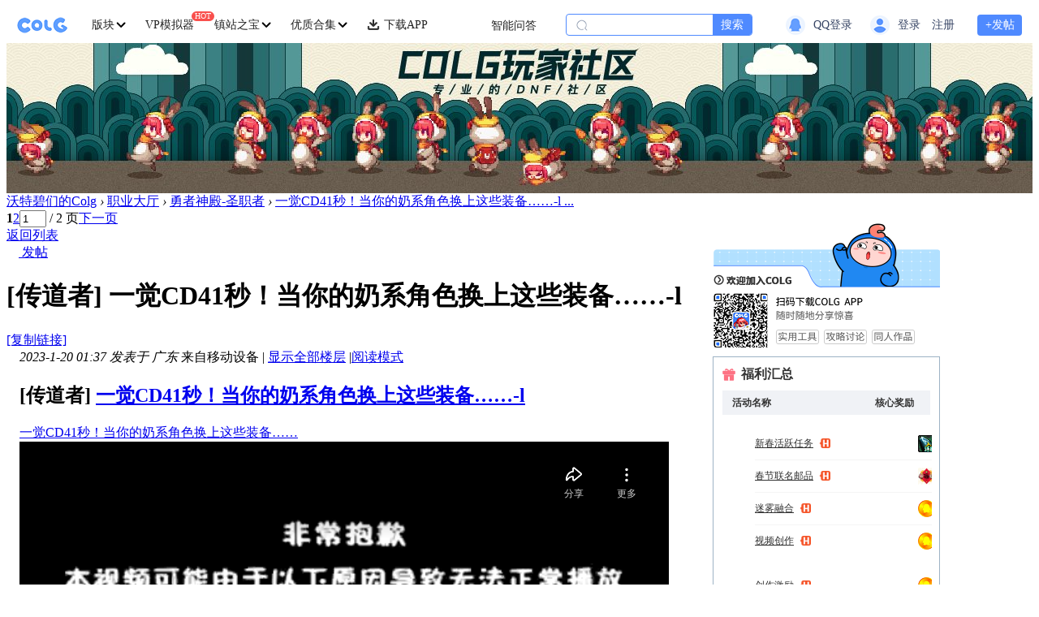

--- FILE ---
content_type: text/html; charset=utf-8
request_url: https://bbs.colg.cn/thread-8735439-1-1.html
body_size: 60725
content:
<!DOCTYPE html><script>var is_during_cancel = 0;var discuz_uid=0;var discuz_admin_id = 0;var discuz_client_ip='18.189.143.214';var formhash='e28be144';var discuz_username='';var discuz_appversion='';var is_open_exposure = 1;var is_open_act = 1;var userEditorType = 0;var isCheckEditorType = 0;var is_member_recommend_pos = 0;var identification = 'b88732039f624a6d78d7e838da3e08e5d272ea0dbf03947054928c93164a7672'; var active_level = ''; var testgroup = ''; var is_email_auth = '0';var is_new_register = '0'</script><script>var anti_crawler = 0;</script><script>var navNoticeData = {"uid":0,"login_url":"https:\/\/bbs.colg.cn\/connect.php?mod=login&op=init&referer=forum.php%3Fmod%3Dviewthread%26tid%3D8735439%26extra%3Dpage%253D1%26page%3D1&statfrom=login_simple","member_info":{"avatar_url":"https:\/\/ucenter.colg.cn\/000_new\/00\/00\/00_avatar_big.jpg\/middle","username":"","allowinvisible":0},"member_notice_show":{"system_count":0,"chart_count":0,"like_count":0,"post_count":0,"at_count":0,"notice_count":0,"admin_notice_count":0,"admin_report_fid":0},"manage_notice_show":{"is_manage":0,"manage_group":0,"is_show_topic":0,"admin_notice_count":0,"admin_report_fid":0}};</script><script>var eventTrackingLogoId=3;var eventTrackingLogoIndex='thread';var eventTrackingLogoFid=84;var eventTrackingLogoTid=8735439;var eventTrackingLogoSubtype=0;</script><script>var member_post_permission_flag = '0';var answer_questions_error_msg = ''</script><script>var isMobilePop = '0';var isInCoolingOff = '0';var douyuUrl = 'https://www.douyu.com/?ditchName=20231020cgblzt';var discuz_allowpost = 0;var isThreadShield = 0;var disablepostctrl = 0;var allowpostreply = 0;var allowfastpost = 0;var discuz_member_avayar=''; var checkGroupRate = 0;var isInThreadBlacklist = 0;var discuz_usesigcheck = 0;</script><!DOCTYPE html>
<html xmlns="http://www.w3.org/1999/xhtml">
<head>
<meta http-equiv="Content-Type" content="text/html; charset=utf-8" />
<title>一觉CD41秒！当你的奶系角色换上这些装备……-l,沃特碧们的Colg,DNF地下城与勇士 - COLG玩家社区</title>
<meta http-equiv="X-UA-Compatible" content="IE=edge">
<meta name="meta-language" content="zh-CN">
<meta name="renderer" content="webkit">
<meta name="keywords" content="dnf,地下城与勇士,colg,一觉CD41秒！当你的奶系角色换上这些装备……-l,一觉,奶,觉醒,buff量,计算,二觉,三觉,防具,传奇铁匠-封神,铁匠,时间回溯之针,时间指引之针,首饰,精灵使的权能,末日之刻" />
<meta name="description" content="为你介绍DNF：一觉CD41秒！当你的奶系角色换上这些装备……1[/bilibili]已确认前提：1.功能性装备（如冷却装备）的生效适用等级差，在110版本，从35级改成了40级，因此，100级装备可以对140怪物正常生效，目前伊斯大陆、巴卡尔团本、大魔法，更多DNF攻略尽在COLG社区。  - COLG玩家社区 - 专业的DNF社区" />
<meta name="robots" content="index, follow" />
<meta name="googlebot" content="index, follow" />
<meta name="generator" content="Discuz! Relife" />
<meta name="author" content="Discuz! Team and Comsenz UI Team" />
<meta name="copyright" content="2001-2016 Comsenz Inc." />
<meta name="MSSmartTagsPreventParsing" content="True" />
<meta http-equiv="MSThemeCompatible" content="Yes" />
<!-- 2023-04-23 -->
<link rel="canonical" href="https://bbs.colg.cn/thread-8735439-1-1.html"/>
<base href="https://bbs.colg.cn/" /><link rel="stylesheet" type="text/css" href="data/cache/style_8_common.css?k7z" /><link rel="stylesheet" type="text/css" href="data/cache/style_8_forum_viewthread.css?k7z" /><script type="text/javascript">var STYLEID = '8', STATICURL = 'https://static.colg.cn/', IMGDIR = 'https://static.colg.cn/image/common', VERHASH = 'k7z', charset = 'utf-8', cookiepre = '6KaR_be18_', cookiedomain = 'bbs.colg.cn', cookiepath = '/', showusercard = '1', attackevasive = '', disallowfloat = '', creditnotice = '1|可用积分|点,2|威望|个,3|水滴|滴,4|APP积分|点,5|活动币|￥,6|豆币|点,7|存在感|点,8|NB|点', defaultstyle = '', REPORTURL = 'aHR0cHM6Ly9iYnMuY29sZy5jbi90aHJlYWQtODczNTQzOS0xLTEuaHRtbA==', SITEURL = 'https://bbs.colg.cn/', JSPATH = 'data/cache/', DYNAMICURL = '', discuz_tid = '8735439';</script>
<script src="data/cache/common.js?k7z" type="text/javascript"></script>
<!-- 2025-06-30 -->


<meta name="application-name" content="沃特碧们的Colg" />
<meta name="msapplication-tooltip" content="沃特碧们的Colg" />
<meta name="msapplication-task" content="name=进入论坛;action-uri=https://bbs.colg.cn/;icon-uri=https://static.colg.cn/image/common/bbs.ico" />
<link rel="stylesheet" id="css_widthauto" type="text/css" href="data/cache/style_8_widthauto.css?k7z" />
<script type="text/javascript">HTMLNODE.className += ' widthauto'</script>
<script src="data/cache/forum.js?k7z" type="text/javascript"></script>

<style>
    #bdcs-hot {display: none;}
.locked {font-size: 20px;}

.mobile-type-2 a {
background-image: url("//assets.colg.cn/public/common/images/icon-android.png");
background-position: center;
width: 25px; height: 35px;
margin-left: 12px; margin-top: 10px;
}
#threadstamp img {z-index: -1; margin-top: 30px;}
</style>
<script>
if (!window.eventTrackingLogoIndex) {
var eventTrackingLogoIndex = 'undefined';
var eventTrackingLogoId = 0;
var eventTrackingLogoFid = 0;
var eventTrackingLogoTid = 0;
var eventTrackingLogoSubtype = 0;
}
var beaconPageObj = {
'id':eventTrackingLogoId,
'page':eventTrackingLogoIndex,
'fid':eventTrackingLogoFid,
'tid':eventTrackingLogoTid,
'subType':eventTrackingLogoSubtype
}
</script>
<!--20200403 网页变黑白-->
</head>
<body id="nv_forum" class="pg_viewthread" onkeydown="if(event.keyCode==27) return false;">
<div id="append_parent"></div><div id="ajaxwaitid"></div>

<!--- 20221017 导航--><style>
  /* 2023-2-7 迁移 */
  .nav-wapper {
    width: 100%;
    position: relative;
    background-color: #fff;
  }

  .nav-wapper a {
    text-decoration: none;
  }

  .nav-container {
    position: relative;
    margin: 0 auto;
    min-width: 960px;
    height: 45px;
    display: flex;
    justify-content: space-between;
    width: 98%;
    z-index: 200;
  }

  .nav-left-container {
    display: flex;
    justify-content: flex-start;
    align-items: center;
  }

  .nav-right-container {
    display: flex;
    justify-content: flex-end;
    align-items: center;

  }

  .nav-title {
    color: #222222;
    font-size: 14px;
    font-weight: 500;
    white-space: nowrap;
  }

  /* 解决英文变粗撑开宽度  */
  .nav-title::after {
    display: block;
    content: attr(title);
    font-weight: bold;
    visibility: hidden;
    height: 1px;
    color: transparent;
    margin-bottom: -1px;
    overflow: hidden;
  }

  .nav-arrow-down {
    display: inline;
    margin-left: 2px;
    width: 12px;
    height: 12px;
    transform: rotate(0);
    transition-duration: 0.25s;
    background: url(https://static.colg.cn/image/sprites/sprite-nav.png) no-repeat -69px -1px;
  }

  .nav-logo {
    display: block;
    margin-right: 30px;
    width: 62px;
    height: 20px;
    background: url(https://static.colg.cn/image/sprites/sprite-nav.png) no-repeat 0px -20px;
  }

  .nav-board:hover .nav-arrow-down {
    transform: rotate(0.5turn);
    transition-duration: 0.25s;
  }

  .nav-item-dot {
    display: none;
    position: absolute;
    top: 6px;
    left: 70%;
    padding: 0 4px;
    height: 14px;
    line-height: 14px;
    color: #fff;
    background: #F9504D;
    border-radius: 7px;
  }

  .nav-item,
  .nav-board {
    margin-right: 24px;
    position: relative;
    display: flex;
    justify-content: center;
    align-items: center;
    height: 100%;
    cursor: pointer;
  }

  .nav-item .dl-pic {
    margin-right: 5px;
    width: 16px;
    height: 16px;
    vertical-align: middle;
  }

  .nav-item:hover .nav-title {
    color: #4F8AFF;
  }

  .nav-item .sign-icon {
    margin-left: 6px;
    margin-top: -2px;
    width: 14px;
    height: 14px;
    background: url(https://static.colg.cn/image/activity/sign_act/sign_gift.png) no-repeat;
    background-size: 100% 100%;
  }

  .nav-flag {
    display: none;
    padding: 0 4px;
    height: 12px;
    text-align: center;
    color: #fff;
    font-size: 10px;
    line-height: 12px;
    background-color: #F9504D;
    border-radius: 7px;
    position: absolute;
    right: -24px;
    top: 6px;
  }

  .nav-search-wapper {
    margin-right: 10px;
    min-width: 118px;
    display: flex;
    align-items: center;
    height: 25px;
    border: 0.5px solid #4F8AFF;
    border-radius: 4px;
    overflow: hidden;
    position: relative;
    background-color: #FFF;
  }

  .nav-search-wapper .icon {
    margin-left: 12px;
    width: 14px;
    height: 14px;
    background: url(https://static.colg.cn/image/sprites/sprite-nav.png) no-repeat -145px -3px;
  }

  .nav-search-wapper input {
    margin-left: 5px;
    width: 145px;
    height: 25px;
    border: 0;
    outline: none;
    font-size: 14px;
    font-weight: 400;
  }

  .nav-search-wapper .search {
    width: 48px;
    height: 25px;
    color: #fff;
    font-size: 14px;
    font-weight: 500;
    line-height: 25px;
    text-align: center;
    background-color: #4F8AFF;
  }

  .user-wapper {
    display: flex;
    align-items: center;
    position: relative;
    height: 100%;
  }

  .user-wapper .unlogin {
    display: none;
    align-items: center;
  }

  .user-wapper .login {
    display: flex;
    align-items: center;
  }

  .user-wapper .login img {
    height: 32px;
    width: 32px;
    border-radius: 16px;
    object-fit: cover;
  }

  .user-wapper .login .avatarImg {
    height: 32px;
    width: 32px;
    border-radius: 16px;
    object-fit: cover;
  }

  .user-wapper .qqlogin {
    display: block;
    margin-right: 20px;
    width: 124px;
    min-width: 124px;
    height: 24px;
    background: url(https://static.colg.cn/image/nav/nav-qq-login.png) 100%/100%;
  }

  .sprite_nav_qqlogin {
    width: 24px;
    height: 24px;
    display: inline-block;
    background: url(https://static.colg.cn/image/sprites/sprite-nav.png) no-repeat -28px -100px;
  }

  .sprite_nav_avatar_icon {
    width: 24px;
    height: 24px;
    display: inline-block;
    background: url(https://static.colg.cn/image/sprites/sprite-nav.png) no-repeat -1px -100px;
  }

  .user-wapper .alogin {
    margin-left: 10px;
    font-size: 14px;
    font-weight: 400;
    color: #364464;
    min-width: 32px;
  }

  .user-wapper .user-name {
    margin-left: 10px;
    color: #364464;
    font-size: 14px;
    font-weight: 400;
    max-width: 125px;
    white-space: nowrap;
    overflow: hidden;
    text-overflow: ellipsis;
  }

  .nav-right-container .post {
    margin-left: 24px;
    width: 55px;
    height: 26px;
    color: #fff;
    font-size: 14px;
    font-weight: 500;
    line-height: 26px;
    text-align: center;
    background-color: #4F8AFF;
    border-radius: 4px;
  }

  .nav-hotWords-list {
    position: absolute;
    left: 33px;
    top: 0px;
    pointer-events: none;
  }

  .nav-hotWords-list li p {
    height: 25px;
    font-size: 14px;
    font-weight: 400;
    color: #8590A6;
    line-height: 25px;
  }

  .nav-pics-list {
    height: 40px;
    overflow: hidden;
  }

  .nav-pics-list li {
    width: 80px;
    height: 40px;
    display: flex;
    justify-content: center;
    align-items: center;
    position: relative;
  }

  .nav-pics-list a {
    width: 100%;
    height: 100%;
    color: #222222;
    font-size: 14px;
    font-weight: 500;
    line-height: 40px;
    text-align: center;
    position: absolute;
    top: 0;
    left: 0;
  }

  .nav-pics-list li img {
    width: 100%;
    height: 100%;
    object-fit: contain;
  }

  .nav-board-popup {
    display: none;
    position: absolute;
    top: 45px;
    left: -62px;
    z-index: 200;
  }

  .nav-board-wapper {
    display: flex;
    flex-direction: row;
    margin-top: 10px;
    max-width: 1240px;
    background-color: #FFF;
    border: 1px solid #C3CADA;
    border-radius: 4px;
    overflow-x: auto;

  }

  .nav-board-pupup-list {
    margin-left: 30px;
    width: 150px;
    min-width: 150px;
  }

  .nav-subboard-list {
    margin-left: 10px;
  }

  .nav-board-pupup-list li {
    display: flex;
    overflow: hidden;
  }

  .nav-board-pupup-list .tit {
    display: flex;
    justify-content: flex-start;
    align-items: center;
    height: 40px;
  }

  .nav-board-pupup-list .tit img {
    margin-right: 5px;
    width: 16px;
    height: 16px;

  }


  .nav-board-pupup-list .tit span {
    font-size: 14px;
    font-weight: 400;
    color: #667189;
  }

  .nav-board-pupup-list li a {
    display: block;
    color: #1F1F1F;
    font-size: 14px;
    font-weight: 400;
    color: #1F1F1F;
    line-height: 40px;
    white-space: nowrap;
    overflow: hidden;
    text-overflow: ellipsis;
  }

  .nav-board-pupup-list li:hover a {
    color: #4F8AFF;
  }

  .nav-board-pupup-list li:hover .left-pic {
    display: block;
  }

  .nav-board-pupup-list li .left-pic {
    display: none;
    width: 20px;
    position: relative;
  }

  .nav-board-pupup-list li .left-pic .pic {
    height: 16px;
    width: 16px;
    background: url(https://static.colg.cn/image/sprites/sprite-nav.png) no-repeat -86px -3px;
    position: absolute;
    top: 12px;
  }


  .nav-subboard-list li .sub-left-pic {
    display: inline-block;
    width: 10px;
    position: relative;
  }

  .nav-subboard-list li .sub-left-pic .pic {
    height: 4px;
    width: 4px;
    background: url(https://static.colg.cn/image/sprites/sprite-nav.png) no-repeat -106px -31px;
    position: absolute;
    bottom: 14px;
  }


  .nav-subboard-list li:hover .sub-left-pic {
    width: 20px;
    position: relative;
  }

  .nav-subboard-list li:hover .sub-left-pic .pic {
    height: 16px;
    width: 16px;
    background: url(https://static.colg.cn/image/sprites/sprite-nav.png) no-repeat -86px -3px;
    position: absolute;
    top: 12px;

  }

  .nav-code-popup {
    display: none;
    position: absolute;
    top: 45px;
    left: -42px;
    z-index: 200;
  }

  .nav-code-wapper {
    width: 180px;
    margin-top: 10px;
    background: #FFFFFF;
    border: 1px solid #C3CADA;
    border-radius: 4px;
  }

  .nav-code-wapper .logo {
    margin: 18px auto 0;
    width: 62px;
    height: 20px;
    background: url(https://static.colg.cn/image/sprites/sprite-nav.png) no-repeat;
  }

  .nav-code-wapper .tit {
    margin: 4px auto;
    font-size: 14px;
    font-weight: 700;
    color: #1F1F1F;
    height: 14px;
    text-align: center;
  }

  .nav-code-wapper .code {
    display: block;
    margin: 14px auto;
    width: 160px;
    height: 160px;
  }

  .nav-code-wapper .subtit {
    margin: 18px auto;
    font-size: 10px;
    font-weight: 400;
    color: #7A859C;
    text-align: center;
  }

  .nav-msg-popup {
    display: none;
    position: absolute;
    top: 45px;
    left: -42px;
    z-index: 200;
  }

  .nav-msg-wapper {
    width: 160px;
    margin-top: 10px;
    background: #FFFFFF;
    border: 1px solid #C3CADA;
    border-radius: 4px;
  }

  .nav-msg-list {
    margin: 10px 0;
  }

  .nav-msg-list li {
    display: flex;
    justify-content: flex-start;
    align-items: center;
    margin: 0 12px;
    padding: 0 12px;
    height: 42px;
    background-color: #fff;
  }

  .nav-msg-list li:hover,
  .nav-user-info-container:hover,
  .nav-user-tool-list li:hover {
    background-color: rgb(185, 195, 217, 0.15);
  }

  .nav-msg-tit {
    display: block;
    width: 64px;
    height: 16px;
    font-size: 14px;
    font-weight: 400;
    color: #364464;
    height: 45px;
    line-height: 45px;
    flex: 1;
  }

  .nav-msg-list li:hover .nav-msg-tit {
    color: #4F8AFF;
  }

  .nav-msg-list li .nav-msg-dot-wapper {
    display: flex;
    width: 34px;
    align-items: center;
  }

  .nav-msg-dot {
    height: 14px;
    width: 14px;
    color: #fff;
    font-size: 10px;
    overflow: hidden;
    line-height: 14px;
    border-radius: 7px;
    box-sizing: border-box;
    text-align: center;
    background-color: #F9504D;
  }

  .nav-msg-dot-double {
    width: 26px;
  }

  .nav-msg-dot-more {
    width: 34px;
  }

  .nav-user-popup {
    display: none;
    position: absolute;
    top: 45px;
    left: -160px;
    padding-top: 10px;
    z-index: 200;
  }

  .nav-user-popup-wapper {
    padding: 8px 10px;
    width: 362px;
    box-sizing: border-box;
    background: #fff;
    border: 1px solid #C3CADA;
    border-radius: 4px;
  }

  .nav-user-info-container {
    padding: 0 18px;
    display: flex;
    height: 40px;
    background-color: #fff;
    position: relative;
  }

  .nav-user-info-container .alink {
    display: block;
    width: 100%;
    height: 100%;
  }

  .nav-user-info-container .avatar {
    display: inline-block;
    width: 54px;
    height: 54px;
    padding: 1px;
    border: 1px solid #C3CADA;
    border-radius: 50%;
    position: absolute;
    left: 18px;
    top: -16px;
    background-color: #fff;
    box-sizing: border-box;
  }

  .nav-user-info-container .avatar img {
    width: 100%;
    height: 100%;
    object-fit: cover;
    border-radius: 50%;
    overflow: hidden;
  }

  .nav-user-info-container .name {
    display: inline-block;
    width: 200px;
    height: 40px;
    font-size: 14px;
    font-weight: 400;
    color: #1F1F1F;
    line-height: 40px;
    white-space: nowrap;
    overflow: hidden;
    text-overflow: ellipsis;
    position: absolute;
    left: 86px;
    pointer-events: none;
  }

  .nav-user-info-container .avatar .loginstatus {
    width: 20px;
    height: 20px;
    position: absolute;
    bottom: 2px;
    right: 2px;
    box-sizing: border-box;
  }

  .nav-user-info-container .avatar .loginstatus .xi2-zx {
    width: 10px;
    height: 10px;
    position: absolute;
    bottom: 0px;
    right: 0px;
    background: url(https://static.colg.cn/image/nav/nav-user-zx.png) no-repeat;
    background-size: 100% 100%;
  }

  .nav-user-info-container .avatar .loginstatus .xi2-ys {
    width: 10px;
    height: 10px;
    position: absolute;
    bottom: 0px;
    right: 0px;
    background: url(https://static.colg.cn/image/nav/nav-user-ys.png) no-repeat;
    background-size: 100% 100%;
  }

  .nav-user-info-container:hover .name {
    color: #4F8AFF;
  }

  .nav-user-info-container .arrow {
    width: 8px;
    height: 10px;
    position: absolute;
    display: inline-block;
    background: url(https://static.colg.cn/image/sprites/sprite-nav.png) no-repeat -153px -26px;
    right: 20px;
    top: 16px;
    /* object-fit: cover; */
  }

  .nav-user-popup-wapper .line {
    margin-top: 6px;
    height: 1px;
    background: #C3CADA
  }

  .nav-user-tools-container {
    display: flex;
  }

  .nav-user-tools-container .tools-item {
    padding: 0 3px;
    margin-top: 8px;
    display: flex;
    height: 64px;
    justify-content: center;
    align-items: center;
    background-color: #fff;
    box-sizing: border-box;
    flex: 1 1 auto;
    cursor: pointer;
  }

  .tools-item p {
    font-size: 14px;
    font-weight: 500;
    color: #7A859C;
    text-align: center;
    display: inline-block;
    white-space: nowrap;
    overflow: hidden;
    text-overflow: ellipsis;
  }

  .tools-item p strong {
    font-size: 14px;
    font-family: PingFang SC;
    font-weight: 500;
    color: #1F1F1F;
  }

  .tools-item:hover {
    background-color: rgb(185, 195, 217, 0.15);
  }

  .tools-item:hover p strong {
    color: #4F8AFF;
  }

  .nav-user-tool-list li {
    display: flex;
    align-items: center;
    padding: 0 18px;
    height: 40px;
    cursor: pointer;
  }

  .nav-user-tool-list li .icon {
    display: block;
    width: 24px;
    height: 24px;
    object-fit: cover;

  }

  .nav-user-tool-list li .t1 {
    background: url(https://static.colg.cn/image/sprites/sprite-nav.png) no-repeat -111px -43px;
  }

  .nav-user-tool-list li:hover .t1 {
    background: url(https://static.colg.cn/image/sprites/sprite-nav.png) no-repeat -84px -43px;
  }

  .nav-user-tool-list li .t2 {
    background: url(https://static.colg.cn/image/sprites/sprite-nav.png) no-repeat -136px -71px;
  }

  .nav-user-tool-list li:hover .t2 {
    background: url(https://static.colg.cn/image/sprites/sprite-nav.png) no-repeat -109px -71px;
  }

  .nav-user-tool-list li .t3 {
    background: url(https://static.colg.cn/image/sprites/sprite-nav.png) no-repeat -28px -71px;
  }

  .nav-user-tool-list li:hover .t3 {
    background: url(https://static.colg.cn/image/sprites/sprite-nav.png) no-repeat -1px -71px;
  }

  .nav-user-tool-list li .t4 {
    background: url(https://static.colg.cn/image/sprites/sprite-nav.png) no-repeat -55px -71px;
  }

  .nav-user-tool-list li:hover .t4 {
    background: url(https://static.colg.cn/image/sprites/sprite-nav.png) no-repeat -82px -71px;
  }

  .nav-user-tool-list li p {
    margin: 0 10px;
    font-size: 14px;
    font-weight: 400;
    color: #667189;
    flex: 1;
  }

  .nav-user-tool-list li:hover p {
    color: #4F8AFF;
  }

  .nav-user-tool-list li .arrow {
    display: block;
    width: 8px;
    height: 10px;
    display: inline-block;
    background: url(https://static.colg.cn/image/sprites/sprite-nav.png) no-repeat -153px -26px;
    /* object-fit: cover; */
  }

  .nav-user-tool-list .line {
    margin: 6px 18px 0px;
  }

  .nav-user-logout {
    display: block;
    margin-top: 8px;
    height: 40px;
    text-align: center;
    font-size: 14px;
    font-weight: 400;
    color: #666666;
    line-height: 40px;
    background: #fff;
    border-radius: 4px;
  }

  .nav-user-logout:hover {
    color: #4F8AFF;
    background-color: rgb(185, 195, 217, 0.15);
  }

  .nav-item .nav-search-icon {
    margin-right: 5px;
    width: 14px;
    height: 14px;
    background: url(https://static.colg.cn/image/sprites/sprite-nav.png) no-repeat -106px -3px;
  }

  .nav-item .nav-search-icon-w {
    background: url(https://static.colg.cn/image/sprites/sprite-nav.png) no-repeat -126px -3px;
  }

  /* 首页单独样式 S*/
  .nav-wapper-home {
    min-width: 1240px;
    position: relative;
    background-color: rgba(153, 153, 153, 0.0);
  }

  .nav-home-bg {
    display: none;
    height: 70px;
    width: 100%;
    position: absolute;
    top: 0;
    left: 0;
    overflow: hidden;
    background: url(https://static.colg.cn/image/nav/nav-home-bg.png) repeat center;
    background-size: 100% 100%;
  }

  .nav-home-bg img {
    display: block;
    width: 100%;
    height: 100%;
  }

  .nav-wapper-home .nav-logo {
    background: url(https://static.colg.cn/image/sprites/sprite-nav.png) no-repeat 0px 0px;
  }

  .nav-wapper-home .nav-title {
    color: #D2E4FF;
    font-weight: 500;
  }

  .nav-wapper-home .nav-item:hover .nav-title {
    color: #fff;
    font-weight: 700;
  }

  .nav-wapper-home .nav-arrow-down {
    background: url(https://static.colg.cn/image/sprites/sprite-nav.png) no-repeat -69px -13px;
  }

  .nav-wapper-home .nav-pics-list a {
    color: #D2E4FF;
  }

  .nav-wapper-home .nav-search-wapper {
    border: none;
  }

  .nav-wapper-home .user-wapper .alogin {
    color: #D2E4FF;
  }

  .nav-wapper-home .user-wapper .user-name {
    color: #D2E4FF;
  }

  .nav-wapper-home .nav-right-container .post {
    color: #5A95FF;
    background-color: #FFF;
  }

  /* 面包屑 S */
  .nav-tools-wapper {
    display: none;
    width: 100%;
    height: 36px;
    background: #FFFFFF;
    box-shadow: 0px 1px 1px 0px rgba(153, 153, 153, 0.3);
    position: fixed;
    top: 0px;
    left: 0px;
    z-index: 1001;
  }

  .nav-tools-container {
    margin: 0 auto;
    height: 36px;
    width: 98%;
    min-width: 960px;
    display: flex;
    align-items: center;
    justify-content: space-between;
  }

  .nav-tools-left {
    display: flex;
    align-items: center;
  }

  .nav-tools-left .nav-tools-item {
    padding: 0px 18px;
    display: flex;
    align-items: center;
    background: #E8F3FD;
    border-radius: 4px;
    position: relative;
  }

  .nav-tools-home {
    width: 15px;
    height: 15px;
    display: inline-block;
    background: url(https://static.colg.cn/image/sprites/sprite-nav.png) no-repeat -114px -24px;
    margin-right: 2px;
  }

  .nav-tools-left .nav-tools-item a,
  .nav-tools-left .nav-tools-serach a,
  .nav-tools-right .nav-tools-user-area .user-center-a {
    width: 100%;
    height: 100%;
    position: absolute;
    left: 0;
    top: 0;
  }

  .nav-tools-left .nav-tools-item .tit {
    height: 24px;
    font-size: 14px;
    font-weight: 500;
    color: #33669A;
    line-height: 24px;
    white-space: nowrap;
    overflow: hidden;
    text-overflow: ellipsis;
  }

  .nav-tools-left .arrow-right {
    margin: 0px 12px;
    width: 10px;
    height: 12px;
    background: url(https://static.colg.cn/image/sprites/sprite-nav.png) no-repeat -136px -24px;
  }

  .nav-tools-left .nav-tools-post-item {
    background: #A6CEEE;
  }

  .nav-tools-left .nav-tools-post-item .tit {
    max-width: 400px;
    color: #07162D;

  }

  .nav-tools-left .nav-tools-serach {
    margin: 0 30px;
    padding: 0 12px;
    width: 150px;
    height: 24px;
    color: #999999;
    font-size: 14px;
    line-height: 24px;
    border: 1px solid #999999;
    border-radius: 12px;
    position: relative;
  }

  .nav-tools-left .nav-tools-serach img {
    width: 16px;
    height: 16px;
    position: absolute;
    top: 4px;
    right: 14px;
  }

  .nav-tools-right {
    display: flex;
    align-items: center;
  }

  .nav-tools-right .tools-msg {
    font-size: 14px;
    font-weight: 500;
    color: #33669A;
    white-space: nowrap;
  }

  .nav-tools-right .nav-tools-user-area {
    margin-left: 22px;
    display: flex;
    align-items: center;
    position: relative;
  }

  .nav-tools-right .nav-tools-user-area img {
    width: 24px;
    height: 24px;
    border-radius: 12px;
    overflow: hidden;
    object-fit: cover;
  }

  .nav-tools-right .nav-tools-user-area p {
    margin-left: 8px;
    font-size: 14px;
    font-weight: 500;
    max-width: 152px;
    color: #33669A;
    white-space: nowrap;
    overflow: hidden;
    text-overflow: ellipsis;
  }

  .nav-tools-right .nav-tools-user-area .login-a {
    width: 60px;
    height: 24px;
    font-size: 14px;
    font-weight: 500;
    line-height: 24px;
    color: #fff;
    text-align: center;
    background-color: #4F8AFF;
    white-space: nowrap;
    text-decoration: none;
    border-radius: 4px;
  }

  .nav-tools-right .nav-tools-user-area .register-a {
    position: relative;
    margin-right: 14px;
    width: 60px;
    height: 24px;
    color: #4F8AFF;
    font-size: 14px;
    font-weight: 500;
    background-color: #fff;
    line-height: 24px;
    text-align: center;
    white-space: nowrap;
    text-decoration: none;
    border-radius: 4px;
    border: 0.5px solid #4F8AFF;
    box-sizing: border-box;
  }


  .nav-tools-right .nav-tools-user-area .reg-popup-content {
    position: absolute;
    width: 337px;
    height: 386px;
    top: 24px;
    left: -192px;
    background: url(https://static.colg.cn/image/register_guide/register_bg.png) no-repeat;
    background-size: 100% 100%;

  }

  .nav-tools-right .nav-tools-user-area .reg-popup-content .reg-close {
    position: absolute;
    top: 20px;
    right: 14px;
    width: 30px;
    height: 30px;
    background: url(https://static.colg.cn/image/register_guide/register_close.png) no-repeat center;
  }

  .nav-tools-right .nav-tools-user-area .reg-popup-content .reg-guide-list {
    display: flex;
    flex-wrap: wrap;
    margin: 50px auto 0;
    justify-content: center;
  }

  .nav-tools-right .nav-tools-user-area .reg-popup-content .reg-guide-list li {
    width: 113px;
    height: 132px;
    margin-right: 26px;
    margin-bottom: 22px;
    border: 4px solid rgba(0, 0, 0, 0.0);
  }

  .nav-tools-right .nav-tools-user-area .reg-popup-content .reg-guide-list li:hover {
    border: 4px solid #4F8AFF;
  }

  .nav-tools-right .nav-tools-user-area .reg-popup-content .reg-guide-list .step_1 {
    background: url(https://static.colg.cn/image/register_guide/register_step_1.png) no-repeat;
    background-size: 100% 100%;
  }
  .nav-tools-right .nav-tools-user-area .reg-popup-content .reg-guide-list .step_2 {
    margin-right: 0px;
    background: url(https://static.colg.cn/image/register_guide/register_step_2.png) no-repeat;
    background-size: 100% 100%;
  }
  .nav-tools-right .nav-tools-user-area .reg-popup-content .reg-guide-list .step_3 {
    margin-bottom: 0px;
    background: url(https://static.colg.cn/image/register_guide/register_step_3.png) no-repeat;
    background-size: 100% 100%;
  }
  .nav-tools-right .nav-tools-user-area .reg-popup-content .reg-guide-list .step_4 {
    margin-bottom: 0px;
    margin-right: 0px;
    background: url(https://static.colg.cn/image/register_guide/register_step_4.png) no-repeat;
    background-size: 100% 100%;
  }
</style>

<script src="//assets.colg.cn/public/common/js/jquery-1.11.1.min.js" type="text/javascript"></script>
<script>
  var isHomeSmall = ('viewthread' == 'index') ? true : false;
  var isViewThread = ('viewthread' == 'viewthread' || 'viewthread' == 'forumdisplay') ? true : false;
  var placeholders = '["\u65b0\u6625\u793c\u5305","\u4e16\u754c\u9886\u4e3b","\u72c4\u745e\u5409","\u804c\u4e1a\u5e73\u8861","DNF\u91d1\u4ef7\u67e5\u8be2","\u804c\u4e1a\u767e\u79d1","\u4eba\u9020\u795e","\u56fd\u670d\u7248\u672c\u524d\u77bb"]'.length > 0 ? JSON.parse('["\u65b0\u6625\u793c\u5305","\u4e16\u754c\u9886\u4e3b","\u72c4\u745e\u5409","\u804c\u4e1a\u5e73\u8861","DNF\u91d1\u4ef7\u67e5\u8be2","\u804c\u4e1a\u767e\u79d1","\u4eba\u9020\u795e","\u56fd\u670d\u7248\u672c\u524d\u77bb"]') : [];
  var isLoadedUserContact = false

  // 导航上报
  function navItemClick(name,dom) {
    //埋点上报
    beacon && beacon.onUserAction('click_pc_colg_homepage_navigation', { 'source': name });
    if (typeof dom == "undefined") {
      return;
    }
    var beaconNavItemMap = {'j':'2','k':'3','i':'10'};
    var did = jQuery(dom).attr('data-did');
    if (did != undefined) {
      beaconNavItemMap['d'] = did;
      beaconNavItemMap['e'] = jQuery(dom).attr('data-etype')
    }

    if (name == '流派模拟器') {
      beaconNavItemMap['h'] = '6';
      beaconUserActionOtherUrl(beaconNavItemMap);
    }else {
      beaconUserActionOtherUrl(beaconNavItemMap);
    }
  }

  function manageItemClick(name) {
    //埋点上报
    if (typeof beacon !="undefined") {
      beacon.onUserAction('click_pc_colg_homepage_managementcenter', { 'source': name })
    }
  }

  function msgItemClick(name) {
    //埋点上报
    // beaconClickTracking('click_pc_colg_homepage_messagecenter', { 'source': name })
    if (typeof beacon !="undefined") {
      beacon.onUserAction('click_pc_colg_homepage_messagecenter', { 'source': name })
    }
  }

  function searchReport () {
      //埋点上报
      beacon && beacon.onUserAction('click_pc_colg_nav_Search_pagedown', {})
      beaconUserAction({ 'h':'2','j':'2','k':'3' });
  }

  function uCenterItemClick(name, url, ifNeedUid=false) {
    //埋点上报
    if (ifNeedUid && navNoticeData.uid > 0) {
      url += '&uid=' + navNoticeData.uid
    }

    if (typeof beacon !="undefined") {
      beacon.onUserAction('click_pc_colg_homepage_personalcenter', { 'source': name })
    }
    window.open(url)
  }

  //轮播fn
  var nav_$ = jQuery.noConflict();
  (function (nav_$) {
    nav_$.fn.scrollQ = function (options) {
      var defaults = {
        line: 2,
        scrollNum: 1,
        scrollTime: 5000,
        marginT: 0 //向上偏移
      }
      var options = jQuery.extend(defaults, options);
      var _self = this;
      return this.each(function () {
        nav_$("li", this).each(function () {
          nav_$(this).css("display", "none");
        })
        nav_$("li:lt(" + options.line + ")", this).each(function () {
          nav_$(this).css("display", "flex");
        })
        function scroll() {
          let timeFlag = _self.attr('timeFlag') ? _self.attr('timeFlag') : 1
          if (timeFlag != 1) return;
          for (i = 0; i < options.scrollNum; i++) {
            var start = nav_$("li:first", _self);
            start.animate({ marginTop: options.marginT }, 250, function () {
              start.css("display", "none");
              start.css("marginTop", 0)
              start.appendTo(_self);
              nav_$("li:eq(" + (options.line - 1) + ")", _self).each(function () {
                nav_$(this).css("display", "flex");
              })
            })
          }
        }
        setInterval(scroll, options.scrollTime);
        _self.attr('timeFlag', 1)
      });
    }
  })(jQuery);


  //搜索fn
  function serchKeyWord() {
    let hotWord = nav_$('#hotWords-list').children().eq(0).text()
    let isNormalSearchFlag = nav_$('#serchInput').val().length > 0
    let inputText = isNormalSearchFlag ? nav_$('#serchInput').val() : hotWord
    beacon && beacon.onUserAction('click_pc_colg_nav_Search_searchbtn',{'source': (isNormalSearchFlag ? '输入词':'滚动词'),'path':(isNormalSearchFlag ? 'ActiveSearch':'RollWordSearch'),'suid':discuz_uid, "keyword":inputText})
    beaconUserAction({ 'h':'2','j':'2','k':'3' });
    window.open('/search.php?mod=forum_list&bp='+ (isNormalSearchFlag ? 'ActiveSearch' : 'RollWordSearch') +'&type=3&keyword=' + inputText)
  }

  //回车
  function searchKeydown(e) {
    let evt = window.event || e;
    if (evt.keyCode == 13) {
      serchKeyWord()
    }
  }

  //获取签到状态
  function getSignActStatus() {

    if (isHomeSmall == false && parseInt(84) > 0) {
        nav_$.ajax({
        type:'get',
        url:'/colg_check_in_activity-check_in.html/isCheckIn',
        dataType:'json',
        success:function success (data) {
          var code = data.code;
          if (code == 100000) {
              signAct_aid = data.data.aid;
              signAct_isChecked = data.data.is_checked;
              nav_$('#nav-sign-txt').text(signAct_isChecked == 1 ? '签到福利': '立即签到');

              if (signAct_aid > 0) {
                nav_$('#nav-sign').css('display','flex');
              }
          }else {
            nav_$('#nav-sign').css('display','none');
          }
        },
      })
    }

  }


  //对应鼠标事件
  nav_$(function () {
    //搜索热词
    let str = ''
    for (let i = 0; i < placeholders.length; i++) {
      const element = placeholders[i];
      str += '<li><p>' + element + '</p></li>'
    }
    nav_$('#hotWords-list').html(str)
    nav_$('#hotWords-list').scrollQ({ marginT: -25 });
    nav_$('#serchInput').on("input", function () {
      let inputText = nav_$(this).val()
      let hotWords = nav_$('#hotWords-list')
      if (inputText.length == 0) {
        hotWords.attr('timeFlag', 1)
        hotWords.css("display", '')
      } else {
        hotWords.attr('timeFlag', 0)
        hotWords.css("display", 'none')
      }
    })

      nav_$("#serchInput").focus(function () {
      nav_$('#hotWords-list').css("display", 'none')
      beacon && beacon.onUserAction('click_pc_colg_nav_Search_inputbox',{})
    })
    nav_$("#serchInput").blur(function () {
      if (nav_$(this).val().length == 0) {
        nav_$('#hotWords-list').css("display", '')
      }
    })

    //轮播图片
    nav_$('#nav-container').find('.pics-list-scroll').each(function () {
      var interval = nav_$(this).attr('data-time') ? nav_$(this).attr('data-time') * 1000 : 3000;
      nav_$(this).scrollQ({ scrollTime: interval, marginT: -40 });
    });

    //板块鼠标事件
    nav_$('.nav-board').mouseenter(function () {
      var boardPopupDiv = nav_$(this).children(".nav-board-popup");
      boardPopupDiv.css('display', 'flex');
      var itema = this.getElementsByTagName("a");
      for (let i = 0; i < itema.length; i++) {
        beaconUserAction({'d':nav_$(itema[i]).attr('data-did'),'e':nav_$(itema[i]).attr('data-etype'),'j':'10','k':'3','i':'10'});
      }
    })

    nav_$('.nav-board').mouseleave(function () {
      nav_$(this).children(".nav-board-popup").css('display', 'none')
    })

    //下载二维码
    nav_$('#nav-code').mouseenter(function () {
      nav_$('#code-popup').css('display', 'flex')
    })
    nav_$('#nav-code').mouseleave(function () {
      nav_$('#code-popup').css('display', 'none')
    })

    //管理中心
    nav_$('#nav_center').mouseenter(function () {
      if (nav_$.trim(nav_$('#center-popup .nav-msg-list').html()) != '') {
        nav_$('#center-popup').css('display', 'flex')
      }
    })
    nav_$('#nav_center').mouseleave(function () {
      nav_$('#center-popup').css('display', 'none')
    })

    //消息
    nav_$('#nav_msg').mouseenter(function () {
      nav_$('#msg-popup').css('display', 'flex')
    })
    nav_$('#nav_msg').mouseleave(function () {
      nav_$('#msg-popup').css('display', 'none')
    })

    //个人中心
    nav_$('#user-wapper').mouseenter(function () {
      if (navNoticeData.uid > 0) {
        nav_$('#nav-user-popup').css('display', 'flex')
        if (isLoadedUserContact == false) {
          fetchUserContact()

        }

      }
    })
    nav_$('#user-wapper').mouseleave(function () {
      if (navNoticeData.uid > 0) {
        nav_$('#nav-user-popup').css('display', 'none')
      }
    })

    nav_$('#nav-tools-post-a').mouseenter(function () {
      if (isNeedHideRegPostView) {
            return;
      }
      clearInterval(guideCountdownTimer);
      nav_$('#reg-popup-content').css('display','block')
    })

    //窄屏 隐藏
    if (isHomeSmall) {
      nav_$('#nav-container').css('width', '1240px')
      nav_$('#nav-wapper').addClass("nav-wapper-home")
      nav_$('.nav-home-bg').css('display', 'block')
      //如果logo的下一个是‘板块’类型，则偏移
      let sourceDiv = nav_$('.nav-left-container').children().eq(1)
      if (sourceDiv.is('.nav-board')) {
        sourceDiv.children(".nav-board-popup").css('left', '0')
      }
    }


    resetNavFlag()
    setupNavRightContent()

    resetDom(nav_$(window).width())
    nav_$(window).resize(function () {
      resetDom(nav_$(window).width())

    })
    nav_$(window).scroll(function () {
      showIfNeedTools(nav_$(document).scrollTop())
    })

    //cookie
    nav_$('.nav-item').mouseenter(function () {
      let navFlag = nav_$(this).children('.nav-flag')[0]
      if (navFlag == undefined) {
        return;
      }
      navFlag.remove()
      let navText = nav_$(this).children('.nav-title').attr("data-title")
      let cookieKey = "nav-ck" + navText
      if (findCookie(cookieKey) || navText.length == 0) {
        return;
      }

      let cstr = cookieKey + '=' + navText + '; expires=Fri, 31 Dec 9999 23:59:59 GMT'
      document.cookie = cstr
    })

  })

  function switchStatus() {
    nav_$.get('/member.php?mod=switchstatus&inajax=1&ajaxtarget=loginstatus', {}, function (ret) {
      if (nav_$('#loginstatusId').attr('class') == 'xi2-zx') {
        nav_$('#loginstatusId').attr('class', 'xi2-ys');
      } else {
        nav_$('#loginstatusId').attr('class', 'xi2-zx');
      }
    });
  }

  function findCookie(key) {
    if (key == undefined || key.length == 0) {
      return undefined
    }
    var tagStr = document.cookie.split("; ").find(ele => ele.includes(key));
    if (tagStr == undefined) {
      return undefined;
    }
    return tagStr.split('=')[1];
  }

  function resetCookie(key) {
    //注意domian区别 。和没有。
    document.cookie = key + '=0; expires=Fri, 31 Dec 1999 23:59:59 GMT; domain=.bbs.colg.cn';
  }

  function resetNavFlag() {
    let leftDivs = nav_$('.nav-left-container').children('.nav-item')
    for (let i = 0; i < leftDivs.length; i++) {
      let ele = leftDivs[i];
      let navFlag = nav_$(ele).children('.nav-flag')[0]
      let navText = nav_$(ele).children('.nav-title').attr("data-title")
      let cookieKey = "nav-ck" + navText
      if (nav_$(ele).children('.nav-flag')[0]) {
        if (findCookie(cookieKey)) {
          navFlag.remove()
        }else {
          nav_$(navFlag).css('display', 'flex')
        }
      }
    }
  }

  function fetchUserContact() {
      nav_$.ajax({
      type: 'get',
      url: '/forum.php?mod=ajax&action=async_get_contact',
      async: true,
      data: {},
      dataType: 'json',
      success: function success (data) {
        var code = data.code;
        if (code == 100000) {
          isLoadedUserContact = true
          nav_$('#thread_count').html(data.data.thread_count);
          nav_$('#collection_count').html(data.data.collection_count);
          nav_$('#follow_count').html(data.data.follow_count);
          nav_$('#fans_count').html(data.data.fans_count);
        }
      },
    });
  }


  let isSmallWidth = undefined
  function resetDom(width) {

    setupDom(width >= 1215 ? false : true) //边距貌似多了15

    function setupDom(isSmall) {
      if (isSmallWidth == isSmall) {
        return;
      }
      isSmallWidth = isSmall
      nav_$('#nav-search-wapper').css('display', isSmallWidth ? 'none' : 'flex')
      nav_$('#nav-search-small').css('display', isSmallWidth ? 'flex' : 'none')
      if (isSmallWidth && isHomeSmall) {
        nav_$('#nav-small-search-icon').addClass('nav-search-icon-w')
      }
      let domList = nav_$('.nav-left-container').children()
      for (let i = 0; i < domList.length; i++) {
        const ele = domList[i];
        if (nav_$(ele).attr("data-showIfNeed") == "1") {
          nav_$(ele).css('display', isSmallWidth ? 'none' : 'flex')
        }
      }
    }
  }

  function showIfNeedTools(height) {
    if (isViewThread == false) {
      return;
    }
    let showIfNeed = height > (45 + 185 + 43) ? true : false
    nav_$('#nav-tools-wapper').css('display', showIfNeed ? 'flex' : 'none')
  }


  function setupNavRightContent() {
    //登陆
      if (navNoticeData.uid > 0) {
        nav_$('#login-div').css('display', 'flex')
        nav_$('#unlogin-div').css('display', 'none')
        //是否显示管理
        if (navNoticeData.manage_notice_show.is_manage == 1) {
          nav_$('#nav_center').css('display', '')
          nav_$('#nav_center').children('.nav-item-dot').css('display', navNoticeData.manage_notice_show.admin_notice_count > 0 ? 'block' : 'none')
          nav_$('#nav_center').children('.nav-item-dot').text(getCountFormat(navNoticeData.manage_notice_show.admin_notice_count))


          let centerHtmlStr = ''
          if (navNoticeData.manage_notice_show.manage_group == 1) {
            centerHtmlStr += '<li><a href="https://bbs.colg.cn/forum.php?mod=modcp&action=report" target="_blank" class="nav-msg-tit">管理举报</a></li>'
          }else if (navNoticeData.manage_notice_show.manage_group == 2){
            centerHtmlStr += '<li><a href="https://bbs.colg.cn/forum.php?mod=modcp&action=report&fid='+ navNoticeData.manage_notice_show.admin_report_fid +'" class="nav-msg-tit" >管理举报</a>'

            if (navNoticeData.manage_notice_show.admin_notice_count > 0) { //红点

              centerHtmlStr += '<div class="'+ getDotCss(navNoticeData.manage_notice_show.admin_notice_count) +'">'+ getCountFormat(navNoticeData.manage_notice_show.admin_notice_count) + '</div>'
            }
            centerHtmlStr += '</li >'
          }

          let isNeedShowDIY = 'forum/viewthread:84'.length > 0
          if (navNoticeData.manage_notice_show.is_show_topic == 1 && isNeedShowDIY) {
            centerHtmlStr += '<li><a href="javascript:openDiy();" class="nav-msg-tit" title="打开 DIY 面板">个性DIY</a></li>'
          }

          nav_$('#nav-center-list').html(centerHtmlStr)
        }else {
          nav_$('#nav_center').css('display', 'none')
        }

        //消息相关
         nav_$('#nav_msg').css('display', 'flex')
        nav_$('#nav_msg').children('.nav-item-dot').css('display', navNoticeData.member_notice_show.notice_count > 0 ? 'block' : 'none')
        if (navNoticeData.member_notice_show.notice_count > 0) {
          nav_$('#nav_msg').children('.nav-item-dot').text(getCountFormat(navNoticeData.member_notice_show.notice_count))
          nav_$('.tools-msg').text('消息(' + getCountFormat(navNoticeData.member_notice_show.notice_count) + ')')
          let msgList = nav_$('#nav-msg-center-list').children()

          let msgCountArr = [navNoticeData.member_notice_show.post_count, navNoticeData.member_notice_show.at_count, navNoticeData.member_notice_show.system_count, navNoticeData.member_notice_show.like_count, navNoticeData.member_notice_show.chart_count]

          for (let i = 0; i < msgList.length; i++) {
            const liItem = msgList[i];
            if (msgCountArr[i] > 0) {
              nav_$(liItem).children('.nav-msg-dot').css('display', '')
              nav_$(liItem).children('.nav-msg-dot').text(getCountFormat(getCountFormat(msgCountArr[i])))
              nav_$(liItem).children('.nav-msg-dot').attr('class', getDotCss(msgCountArr[i]))
            }else {
              nav_$(liItem).children('.nav-msg-dot').css('display', 'none')
            }
          }
        }else {
          nav_$('.tools-msg').text('消息')
        }

        //用户相关
        let avatarImgUrl = "url('" + navNoticeData.member_info.avatar_url + "')"
        nav_$('.avatarImg').css('background-image',avatarImgUrl)
        nav_$('.avatarImg').css('background-size', "cover")
        nav_$('.avatarImg').css('background-repeat','no-repeat')
        nav_$("[id=nav-user-avatar]").attr('src',navNoticeData.member_info.avatar_url)
        nav_$('[id=nav-user-name]').text(navNoticeData.member_info.username)
        nav_$('.user-name').attr('href','home.php?mod=space&uid=' + navNoticeData.uid)
        nav_$('.user-center-a').attr('href','home.php?mod=space&uid=' + navNoticeData.uid)
        nav_$('#loginstatus').css('display', navNoticeData.member_info.allowinvisible == 1 ? '': 'none')
        nav_$('#loginstatusId').attr('class', navNoticeData.member_info.invisible == 1 ? 'xi2-ys': 'xi2-zx');
      }else {
        //未登陆
        nav_$('#login-div').css('display', 'none')
        nav_$('#unlogin-div').css('display', 'flex')
        nav_$('#nav_msg').css('display', 'none')
        if (navNoticeData.login_url.length > 0) {
          nav_$('#qqlogin').attr('href', navNoticeData.login_url)
        }
        //注册引导倒计时显示
        startCountdownToShowGuideView();
      }
  }

  function getDotCss(dotCount) {
    let dotCss = 'nav-msg-dot'
    if (dotCount > 99) {
      dotCss = 'nav-msg-dot nav-msg-dot-more'
    } else if (dotCount > 9) {
      dotCss = 'nav-msg-dot nav-msg-dot-double'
    }
    return dotCss
  }

  function getCountFormat(value) {
    return value > 99 ? "99+" : String(value)
  }


  function closeRegisterGuideView() {
    event.stopPropagation();
    nav_$('#reg-popup-content').css('display','none');
    startCountdownToShowGuideView();
  }

  function showNavLoginView() {
    event.stopPropagation();
    beacon && beacon.onUserAction('click_PC_colg_post_window_button_click');
    showWindow('login', 'member.php?mod=logging&action=login&referer=post_v2&beaconType=3');
    nav_$('#reg-popup-content').css('display','none');
    setRegCookie({'a':'2','b':'7','c':String(84)});
  }

  //注册引导倒计时显示
  var guideCountdownTimer;
  var isNeedHideRegPostView = false; //是否一直隐藏发帖引导图
  function startCountdownToShowGuideView () {
    if (isNeedHideRegPostView) {
      return;
    }
      clearInterval(guideCountdownTimer);
      var countdownTime = 60;
      guideCountdownTimer = setInterval(function () {
        if (--countdownTime <= 0) {
          clearInterval(guideCountdownTimer);
          nav_$('#reg-popup-content').css('display', 'block');
        }
      }, 1000);
    }

  //签到
  function clickSign() {
    beacon && beacon.onUserAction('click_pc_signin_count_button',{'client':'pc','login':(navNoticeData.uid > 0 ? '已登录':'未登录')});
    if (navNoticeData.uid > 0) {
      nav_$.ajax({
      type: 'post',
      url: '/colg_check_in_activity-check_in.html/checkIn',
      data:{'aid':signAct_aid},
      async: true,
      dataType: 'json',
      success: function success (data) {
        var code = data.code;
        if (code == 100000) {
          setupSignActUI(data.data, signAct_aid)
          if (signAct_isChecked == 0) {
            alert('今日签到成功，天数已+1');
            signAct_isChecked = 1;
            nav_$('#nav-sign-txt').text('签到福利');
          }
        }else {
          alert(data.msg);
        }
      },
    })
    }else {
      showWindow('login', 'member.php?mod=logging&action=login')
    }

  }
</script>

<script>

  var signAct_aid = 0; //签到aid
  var signAct_isChecked = 0; //是否签到过
  nav_$(function () {
    getSignActStatus()
  })
</script>
<script>
  //其他埋点

  jQuery(function(){
     //斗鱼引流 第三方登录埋点 S
    if ((findCookie('channel_from') == 'douyu' || findCookie('channel_gift_from') == 'douyu') && findCookie('login_member_type') != undefined) {
      var sourceStr = findCookie('channel_gift_from') == 'douyu' ? 'douyu_gift_to_colg' : 'douyu_to_colg';
      beacon && beacon.onUserAction('click_PC_colg_DownloadAppBtn_confirm_login',{'source':sourceStr,'uid':String(0),'type':(findCookie('login_member_type') == 1 ? '回流' : '普通')});
      document.cookie = 'channel_from=0; expires=Fri, 31 Dec 1999 23:59:59 GMT;';
      document.cookie = 'channel_gift_from=0; expires=Fri, 31 Dec 1999 23:59:59 GMT;';
    }
     //斗鱼引流 第三方登录埋点 E

     //快速发帖埋点 S
    if (findCookie('is_fast_new_thread') == '1') {

      beacon && beacon.onUserAction('Click_all_report_mission_quick-release');
      document.cookie = 'is_fast_new_thread=0; expires=Fri, 31 Dec 1999 23:59:59 GMT; domain=.bbs.colg.cn';
    }
    // //快速发帖埋点 E

    //全局注册埋点 S
    if (findCookie('is_reg_success') == '1') {
      var reg_pc_cookie = findCookie('reg_pc');
      if (typeof(reg_pc_cookie) != "undefined" && reg_pc_cookie.length > 1) {
        beacon && beacon.onUserAction('Click_website_page_button_pc', JSON.parse(reg_pc_cookie));
      }else {
        beacon && beacon.onUserAction('Click_website_page_button_pc', {'a':'7','b':'39'});
      }
      resetCookie('is_reg_success');
      resetCookie('reg_pc');

    }
    //全局注册埋点 E

  });
</script>

<!-- <link rel="stylesheet" type="text/css" href="https://static.colg.cn/image/nav/css/nav.css?k7z" /> -->
<div class="nav-wapper" id="nav-wapper">
  <!-- 导航主体 -->
    <div class="nav-home-bg" style="background: url('https://img-cos.colg.cn/uploads/images/202501/202501161350276985.png/ori_png') repeat center; background-size: 100% 100%;"></div>
  <div class="nav-container" id="nav-container">
    <div class="nav-left-container">
      <div id="nav-logo">
        <a href="/new" class="nav-logo" onclick="navItemClick('首页')"></a>
      </div>
                  <div class="nav-item nav-board" data-showIfNeed='0'>
                <a href="https://bbs.colg.cn"  class="nav-title" data-title="版块" data-did="https://bbs.colg.cn" data-etype="3">版块</a>
        <div class="nav-arrow-down"></div>
        <!-- <img src="https://static.colg.cn/image/nav/nav-arrow-down-icon.png" class="nav-arrow-down" alt=""> -->
                <!-- 板块弹窗 S-->
        <div class="nav-board-popup">
          <div class="nav-board-wapper">
                        <ul class="nav-board-pupup-list">
              <div class="tit">
                <img src="https://img-cos.colg.cn/uploads/images/202211/202211081053222443.png/ori_png" alt="">
                <span>
                  中国大陆区                </span>
              </div>
                            <li>
                <div class="left-pic">
                  <div class="pic"></div>
                </div>
                <a href="https://bbs.colg.cn/forum-171-1.html" target="_blank" onclick="navItemClick('DNF心情咖啡屋',this)" data-did="https://bbs.colg.cn/forum-171-1.html" data-etype="3">DNF心情咖啡屋</a>
              </li>
              <ul class="nav-subboard-list">
                                <li>
                  <div class="sub-left-pic">
                    <div class="pic"></div>
                  </div>
                  <a href="https://bbs.colg.cn/forum-481-1.html" onclick="navItemClick('不懂就问',this)" data-did="https://bbs.colg.cn/forum-481-1.html" data-etype="3">不懂就问</a>
                </li>
                                <li>
                  <div class="sub-left-pic">
                    <div class="pic"></div>
                  </div>
                  <a href="https://bbs.colg.cn/forum-466-1.html" onclick="navItemClick('模型区',this)" data-did="https://bbs.colg.cn/forum-466-1.html" data-etype="3">模型区</a>
                </li>
                                <li>
                  <div class="sub-left-pic">
                    <div class="pic"></div>
                  </div>
                  <a href="https://bbs.colg.cn/forum-478-1.html" onclick="navItemClick('DNF共创区',this)" data-did="https://bbs.colg.cn/forum-478-1.html" data-etype="3">DNF共创区</a>
                </li>
                                <li>
                  <div class="sub-left-pic">
                    <div class="pic"></div>
                  </div>
                  <a href="https://bbs.colg.cn/forum-430-1.html" onclick="navItemClick('组队招募区',this)" data-did="https://bbs.colg.cn/forum-430-1.html" data-etype="3">组队招募区</a>
                </li>
                                <li>
                  <div class="sub-left-pic">
                    <div class="pic"></div>
                  </div>
                  <a href="https://bbs.colg.cn/forum-480-1.html" onclick="navItemClick('主播与UP',this)" data-did="https://bbs.colg.cn/forum-480-1.html" data-etype="3">主播与UP</a>
                </li>
                                <li>
                  <div class="sub-left-pic">
                    <div class="pic"></div>
                  </div>
                  <a href="https://bbs.colg.cn/forum-482-1.html" onclick="navItemClick('视频专区',this)" data-did="https://bbs.colg.cn/forum-482-1.html" data-etype="3">视频专区</a>
                </li>
                                <li>
                  <div class="sub-left-pic">
                    <div class="pic"></div>
                  </div>
                  <a href="https://bbs.colg.cn/forum-484-1.html" onclick="navItemClick('AI暖暖',this)" data-did="https://bbs.colg.cn/forum-484-1.html" data-etype="3">AI暖暖</a>
                </li>
                              </ul>
                          </ul>
                        <ul class="nav-board-pupup-list">
              <div class="tit">
                <img src="https://img-cos.colg.cn/uploads/images/202211/202211081053523945.png/ori_png" alt="">
                <span>
                  职业村                </span>
              </div>
                            <li>
                <div class="left-pic">
                  <div class="pic"></div>
                </div>
                <a href="https://bbs.colg.cn/forum-488-1.html" target="_blank" onclick="navItemClick('职业大厅',this)" data-did="https://bbs.colg.cn/forum-488-1.html" data-etype="3">职业大厅</a>
              </li>
              <ul class="nav-subboard-list">
                                <li>
                  <div class="sub-left-pic">
                    <div class="pic"></div>
                  </div>
                  <a href="https://bbs.colg.cn/forum-80-1.html" onclick="navItemClick('鬼剑士',this)" data-did="https://bbs.colg.cn/forum-80-1.html" data-etype="3">鬼剑士</a>
                </li>
                                <li>
                  <div class="sub-left-pic">
                    <div class="pic"></div>
                  </div>
                  <a href="https://bbs.colg.cn/forum-139-1.html" onclick="navItemClick('格斗家',this)" data-did="https://bbs.colg.cn/forum-139-1.html" data-etype="3">格斗家</a>
                </li>
                                <li>
                  <div class="sub-left-pic">
                    <div class="pic"></div>
                  </div>
                  <a href="https://bbs.colg.cn/forum-81-1.html" onclick="navItemClick('天界人',this)" data-did="https://bbs.colg.cn/forum-81-1.html" data-etype="3">天界人</a>
                </li>
                                <li>
                  <div class="sub-left-pic">
                    <div class="pic"></div>
                  </div>
                  <a href="https://bbs.colg.cn/forum-83-1.html" onclick="navItemClick('魔法师',this)" data-did="https://bbs.colg.cn/forum-83-1.html" data-etype="3">魔法师</a>
                </li>
                                <li>
                  <div class="sub-left-pic">
                    <div class="pic"></div>
                  </div>
                  <a href="https://bbs.colg.cn/forum-84-1.html" onclick="navItemClick('圣职者',this)" data-did="https://bbs.colg.cn/forum-84-1.html" data-etype="3">圣职者</a>
                </li>
                                <li>
                  <div class="sub-left-pic">
                    <div class="pic"></div>
                  </div>
                  <a href="https://bbs.colg.cn/forum-240-1.html" onclick="navItemClick('暗精灵',this)" data-did="https://bbs.colg.cn/forum-240-1.html" data-etype="3">暗精灵</a>
                </li>
                                <li>
                  <div class="sub-left-pic">
                    <div class="pic"></div>
                  </div>
                  <a href="https://bbs.colg.cn/forum-420-1.html" onclick="navItemClick('守护者',this)" data-did="https://bbs.colg.cn/forum-420-1.html" data-etype="3">守护者</a>
                </li>
                                <li>
                  <div class="sub-left-pic">
                    <div class="pic"></div>
                  </div>
                  <a href="https://bbs.colg.cn/forum-444-1.html" onclick="navItemClick('魔枪士',this)" data-did="https://bbs.colg.cn/forum-444-1.html" data-etype="3">魔枪士</a>
                </li>
                                <li>
                  <div class="sub-left-pic">
                    <div class="pic"></div>
                  </div>
                  <a href="https://bbs.colg.cn/forum-483-1.html" onclick="navItemClick('弓箭手',this)" data-did="https://bbs.colg.cn/forum-483-1.html" data-etype="3">弓箭手</a>
                </li>
                              </ul>
                          </ul>
                        <ul class="nav-board-pupup-list">
              <div class="tit">
                <img src="https://img-cos.colg.cn/uploads/images/202211/202211081053592644.png/ori_png" alt="">
                <span>
                  全民区                </span>
              </div>
                            <li>
                <div class="left-pic">
                  <div class="pic"></div>
                </div>
                <a href="https://bbs.colg.cn/forum-14-1.html" target="_blank" onclick="navItemClick('池塘',this)" data-did="https://bbs.colg.cn/forum-14-1.html" data-etype="3">池塘</a>
              </li>
              <ul class="nav-subboard-list">
                                <li>
                  <div class="sub-left-pic">
                    <div class="pic"></div>
                  </div>
                  <a href="https://bbs.colg.cn/forum-487-1.html" onclick="navItemClick('综合游戏版',this)" data-did="https://bbs.colg.cn/forum-487-1.html" data-etype="3">综合游戏版</a>
                </li>
                                <li>
                  <div class="sub-left-pic">
                    <div class="pic"></div>
                  </div>
                  <a href="https://bbs.colg.cn/forum-256-1.html" onclick="navItemClick('LOL综合讨论',this)" data-did="https://bbs.colg.cn/forum-256-1.html" data-etype="3">LOL综合讨论</a>
                </li>
                                <li>
                  <div class="sub-left-pic">
                    <div class="pic"></div>
                  </div>
                  <a href="https://bbs.colg.cn/forum-424-1.html" onclick="navItemClick('动漫和谐区',this)" data-did="https://bbs.colg.cn/forum-424-1.html" data-etype="3">动漫和谐区</a>
                </li>
                              </ul>
                            <li>
                <div class="left-pic">
                  <div class="pic"></div>
                </div>
                <a href="https://bbs.colg.cn/forum-476-1.html" target="_blank" onclick="navItemClick('DNF手游',this)" data-did="https://bbs.colg.cn/forum-476-1.html" data-etype="3">DNF手游</a>
              </li>
              <ul class="nav-subboard-list">
                              </ul>
                            <li>
                <div class="left-pic">
                  <div class="pic"></div>
                </div>
                <a href="https://bbs.colg.cn/forum-170-1.html" target="_blank" onclick="navItemClick('韩服资讯版',this)" data-did="https://bbs.colg.cn/forum-170-1.html" data-etype="3">韩服资讯版</a>
              </li>
              <ul class="nav-subboard-list">
                              </ul>
                          </ul>
                        <ul class="nav-board-pupup-list">
              <div class="tit">
                <img src="https://img-cos.colg.cn/uploads/images/202211/202211081054054661.png/ori_png" alt="">
                <span>
                  物业中心                </span>
              </div>
                            <li>
                <div class="left-pic">
                  <div class="pic"></div>
                </div>
                <a href="https://bbs.colg.cn/forum-109-1.html" target="_blank" onclick="navItemClick('COLG墓园',this)" data-did="https://bbs.colg.cn/forum-109-1.html" data-etype="3">COLG墓园</a>
              </li>
              <ul class="nav-subboard-list">
                              </ul>
                          </ul>
                      </div>
        </div>
        <!-- 板块弹窗 E-->
      </div>
                        <div class="nav-item" data-showIfNeed='0'>
                        <a href="https://hub.bbs.colg.cn/tools/vp/#/plan?PC_forum171_top=1" class="nav-title" onclick="navItemClick('VP模拟器',this)" title="VP模拟器" data-title="VP模拟器" data-did="https://hub.bbs.colg.cn/tools/vp/#/plan?PC_forum171_top=1" data-etype="3">VP模拟器</a>
                <div class="nav-flag">HOT</div>
                      </div>
                        <div class="nav-item nav-board" data-showIfNeed='0'>
                <a href="javascript:void;"  class="nav-title" data-title="镇站之宝" data-did="" data-etype="3">镇站之宝</a>
        <div class="nav-arrow-down"></div>
        <!-- <img src="https://static.colg.cn/image/nav/nav-arrow-down-icon.png" class="nav-arrow-down" alt=""> -->
                <!-- 板块弹窗 S-->
        <div class="nav-board-popup">
          <div class="nav-board-wapper">
                        <ul class="nav-board-pupup-list">
              <div class="tit">
                <img src="https://img-cos.colg.cn/uploads/images/202211/202211081628043743.jpg/ori_jpg" alt="">
                <span>
                  实用工具                </span>
              </div>
                            <li>
                <div class="left-pic">
                  <div class="pic"></div>
                </div>
                <a href="https://hub.bbs.colg.cn/tools/fog" target="_blank" onclick="navItemClick('迷雾融合系统模拟器',this)" data-did="https://hub.bbs.colg.cn/tools/fog" data-etype="3">迷雾融合系统模拟器</a>
              </li>
              <ul class="nav-subboard-list">
                              </ul>
                            <li>
                <div class="left-pic">
                  <div class="pic"></div>
                </div>
                <a href="https://hub.bbs.colg.cn/tools/cost/index.html#/cj?PC_forum171_top" target="_blank" onclick="navItemClick('新春礼包回血模拟器',this)" data-did="https://hub.bbs.colg.cn/tools/cost/index.html#/cj?PC_forum171_top" data-etype="3">新春礼包回血模拟器</a>
              </li>
              <ul class="nav-subboard-list">
                              </ul>
                            <li>
                <div class="left-pic">
                  <div class="pic"></div>
                </div>
                <a href="https://tools.bbs.colg.cn/diy/#/costgq?PC_forum171_top" target="_blank" onclick="navItemClick('金秋礼包回血计算器',this)" data-did="https://tools.bbs.colg.cn/diy/#/costgq?PC_forum171_top" data-etype="3">金秋礼包回血计算器</a>
              </li>
              <ul class="nav-subboard-list">
                              </ul>
                            <li>
                <div class="left-pic">
                  <div class="pic"></div>
                </div>
                <a href="https://bbs.colg.cn/thread-7947196-1-1.html?click_from=nav" target="_blank" onclick="navItemClick('福利汇总',this)" data-did="7947196" data-etype="1">福利汇总</a>
              </li>
              <ul class="nav-subboard-list">
                              </ul>
                            <li>
                <div class="left-pic">
                  <div class="pic"></div>
                </div>
                <a href="https://bbs.colg.cn/thread-8189249-1-1.html?click_from=nav" target="_blank" onclick="navItemClick('职业百科',this)" data-did="8189249" data-etype="1">职业百科</a>
              </li>
              <ul class="nav-subboard-list">
                              </ul>
                            <li>
                <div class="left-pic">
                  <div class="pic"></div>
                </div>
                <a href="https://hub.bbs.colg.cn/activity/lucky_lottery_pc/index" target="_blank" onclick="navItemClick('魔界幸运签',this)" data-did="https://hub.bbs.colg.cn/activity/lucky_lottery_pc/index" data-etype="3">魔界幸运签</a>
              </li>
              <ul class="nav-subboard-list">
                              </ul>
                            <li>
                <div class="left-pic">
                  <div class="pic"></div>
                </div>
                <a href="https://bbs.colg.cn/thread-8119159-1-1.html?click_from=nav" target="_blank" onclick="navItemClick('历史资讯',this)" data-did="8119159" data-etype="1">历史资讯</a>
              </li>
              <ul class="nav-subboard-list">
                              </ul>
                            <li>
                <div class="left-pic">
                  <div class="pic"></div>
                </div>
                <a href="https://bbs.colg.cn/colg_activity_new-ac.html/lifeRestart" target="_blank" onclick="navItemClick('重生模拟器',this)" data-did="https://bbs.colg.cn/colg_activity_new-ac.html/lifeRestart" data-etype="3">重生模拟器</a>
              </li>
              <ul class="nav-subboard-list">
                              </ul>
                            <li>
                <div class="left-pic">
                  <div class="pic"></div>
                </div>
                <a href="https://bbs.colg.cn/forum.php?mod=urlintercept&referer_url=https%3A%2F%2Fwww.dnftools.com%2F" target="_blank" onclick="navItemClick('DNF计算器',this)" data-did="https://bbs.colg.cn/forum.php?mod=urlintercept&referer_url=https%3A%2F%2Fwww.dnftools.com%2F" data-etype="3">DNF计算器</a>
              </li>
              <ul class="nav-subboard-list">
                              </ul>
                            <li>
                <div class="left-pic">
                  <div class="pic"></div>
                </div>
                <a href="https://bbs.colg.cn/colg_activity_new-simulator.html?PC_forum171_top" target="_blank" onclick="navItemClick('流派模拟器',this)" data-did="https://bbs.colg.cn/colg_activity_new-simulator.html?PC_forum171_top" data-etype="3">流派模拟器</a>
              </li>
              <ul class="nav-subboard-list">
                              </ul>
                            <li>
                <div class="left-pic">
                  <div class="pic"></div>
                </div>
                <a href="https://bbs.colg.cn/colg_activity_new-custom_identify.html?PC_forum171_top" target="_blank" onclick="navItemClick('自定义鉴定器',this)" data-did="https://bbs.colg.cn/colg_activity_new-custom_identify.html?PC_forum171_top" data-etype="3">自定义鉴定器</a>
              </li>
              <ul class="nav-subboard-list">
                              </ul>
                            <li>
                <div class="left-pic">
                  <div class="pic"></div>
                </div>
                <a href="https://tools.bbs.colg.cn/sealmemory/index.html" target="_blank" onclick="navItemClick('尘封记忆机制模拟',this)" data-did="https://tools.bbs.colg.cn/sealmemory/index.html" data-etype="3">尘封记忆机制模拟</a>
              </li>
              <ul class="nav-subboard-list">
                              </ul>
                            <li>
                <div class="left-pic">
                  <div class="pic"></div>
                </div>
                <a href="https://tools.bbs.colg.cn/starseeker/index.html" target="_blank" onclick="navItemClick('星群录模拟器',this)" data-did="https://tools.bbs.colg.cn/starseeker/index.html" data-etype="3">星群录模拟器</a>
              </li>
              <ul class="nav-subboard-list">
                              </ul>
                            <li>
                <div class="left-pic">
                  <div class="pic"></div>
                </div>
                <a href="https://tools.bbs.colg.cn/wushen/index.html" target="_blank" onclick="navItemClick('雾神团本预习',this)" data-did="https://tools.bbs.colg.cn/wushen/index.html" data-etype="3">雾神团本预习</a>
              </li>
              <ul class="nav-subboard-list">
                              </ul>
                            <li>
                <div class="left-pic">
                  <div class="pic"></div>
                </div>
                <a href="https://hub.bbs.colg.cn/activity/wish/pc?PC_forum171_top" target="_blank" onclick="navItemClick('重力之泉许愿池',this)" data-did="https://hub.bbs.colg.cn/activity/wish/pc?PC_forum171_top" data-etype="3">重力之泉许愿池</a>
              </li>
              <ul class="nav-subboard-list">
                              </ul>
                          </ul>
                        <ul class="nav-board-pupup-list">
              <div class="tit">
                <img src="https://img-cos.colg.cn/uploads/images/202211/202211081629249153.jpg/ori_jpg" alt="">
                <span>
                  优质栏目                </span>
              </div>
                            <li>
                <div class="left-pic">
                  <div class="pic"></div>
                </div>
                <a href="https://bbs.colg.cn/thread-7658877-1-1.html?click_from=nav" target="_blank" onclick="navItemClick('沃特碧BB',this)" data-did="7658877" data-etype="1">沃特碧BB</a>
              </li>
              <ul class="nav-subboard-list">
                              </ul>
                            <li>
                <div class="left-pic">
                  <div class="pic"></div>
                </div>
                <a href="https://bbs.colg.cn/thread-8296005-1-1.html?click_from=nav" target="_blank" onclick="navItemClick('同人大赏',this)" data-did="8296005" data-etype="1">同人大赏</a>
              </li>
              <ul class="nav-subboard-list">
                              </ul>
                            <li>
                <div class="left-pic">
                  <div class="pic"></div>
                </div>
                <a href="https://bbs.colg.cn/thread-8533557-1-1.html?click_from=nav" target="_blank" onclick="navItemClick('问答诊所',this)" data-did="8533557" data-etype="1">问答诊所</a>
              </li>
              <ul class="nav-subboard-list">
                              </ul>
                            <li>
                <div class="left-pic">
                  <div class="pic"></div>
                </div>
                <a href="https://bbs.colg.cn/thread-7610278-1-1.html?click_from=nav" target="_blank" onclick="navItemClick('肥猫池塘',this)" data-did="7610278" data-etype="1">肥猫池塘</a>
              </li>
              <ul class="nav-subboard-list">
                              </ul>
                            <li>
                <div class="left-pic">
                  <div class="pic"></div>
                </div>
                <a href="https://bbs.colg.cn/thread-8647336-1-1.html?click_from=nav" target="_blank" onclick="navItemClick('老放克漫画',this)" data-did="8647336" data-etype="1">老放克漫画</a>
              </li>
              <ul class="nav-subboard-list">
                              </ul>
                            <li>
                <div class="left-pic">
                  <div class="pic"></div>
                </div>
                <a href="https://bbs.colg.cn/page_collect/177.html?PC_forum171_top" target="_blank" onclick="navItemClick('创作者联盟',this)" data-did="page_177" data-etype="2">创作者联盟</a>
              </li>
              <ul class="nav-subboard-list">
                              </ul>
                          </ul>
                        <ul class="nav-board-pupup-list">
              <div class="tit">
                <img src="https://img-cos.colg.cn/uploads/images/202408/202408011052186606.jpg/ori_jpg" alt="">
                <span>
                  AI暖暖玩法                </span>
              </div>
                            <li>
                <div class="left-pic">
                  <div class="pic"></div>
                </div>
                <a href="https://bbs.colg.cn/thread-9140663-1-1.html?click_from=nav" target="_blank" onclick="navItemClick('转高清大图',this)" data-did="9140663" data-etype="1">转高清大图</a>
              </li>
              <ul class="nav-subboard-list">
                              </ul>
                            <li>
                <div class="left-pic">
                  <div class="pic"></div>
                </div>
                <a href="https://bbs.colg.cn/thread-9156306-1-1.html?click_from=nav" target="_blank" onclick="navItemClick('手办画风',this)" data-did="9156306" data-etype="1">手办画风</a>
              </li>
              <ul class="nav-subboard-list">
                              </ul>
                            <li>
                <div class="left-pic">
                  <div class="pic"></div>
                </div>
                <a href="https://bbs.colg.cn/thread-9196546-1-1.html?click_from=nav" target="_blank" onclick="navItemClick('网红黏土风',this)" data-did="9196546" data-etype="1">网红黏土风</a>
              </li>
              <ul class="nav-subboard-list">
                              </ul>
                            <li>
                <div class="left-pic">
                  <div class="pic"></div>
                </div>
                <a href="https://bbs.colg.cn/thread-9203633-1-1.html?click_from=nav" target="_blank" onclick="navItemClick('自动生成魔界人',this)" data-did="9203633" data-etype="1">自动生成魔界人</a>
              </li>
              <ul class="nav-subboard-list">
                              </ul>
                            <li>
                <div class="left-pic">
                  <div class="pic"></div>
                </div>
                <a href="https://bbs.colg.cn/thread-9246591-1-1.html?click_from=nav" target="_blank" onclick="navItemClick('美图线稿化',this)" data-did="9246591" data-etype="1">美图线稿化</a>
              </li>
              <ul class="nav-subboard-list">
                              </ul>
                          </ul>
                      </div>
        </div>
        <!-- 板块弹窗 E-->
      </div>
                        <div class="nav-item nav-board" data-showIfNeed='1'>
                <a href="javascript:void;"  class="nav-title" data-title="优质合集" data-did="" data-etype="3">优质合集</a>
        <div class="nav-arrow-down"></div>
        <!-- <img src="https://static.colg.cn/image/nav/nav-arrow-down-icon.png" class="nav-arrow-down" alt=""> -->
                <!-- 板块弹窗 S-->
        <div class="nav-board-popup">
          <div class="nav-board-wapper">
                        <ul class="nav-board-pupup-list">
              <div class="tit">
                <img src="https://img-cos.colg.cn/uploads/images/202306/202306061716446112.jpg/ori_jpg" alt="">
                <span>
                  版本热点                </span>
              </div>
                            <li>
                <div class="left-pic">
                  <div class="pic"></div>
                </div>
                <a href="https://bbs.colg.cn/page_collect/335.html" target="_blank" onclick="navItemClick('全职业VP百科',this)" data-did="page_335" data-etype="2">全职业VP百科</a>
              </li>
              <ul class="nav-subboard-list">
                              </ul>
                            <li>
                <div class="left-pic">
                  <div class="pic"></div>
                </div>
                <a href="https://bbs.colg.cn/page_collect/334.html" target="_blank" onclick="navItemClick('17周年庆典',this)" data-did="page_334" data-etype="2">17周年庆典</a>
              </li>
              <ul class="nav-subboard-list">
                              </ul>
                            <li>
                <div class="left-pic">
                  <div class="pic"></div>
                </div>
                <a href="https://bbs.colg.cn/page_collect/330.html" target="_blank" onclick="navItemClick('全职业VP技能展示',this)" data-did="page_330" data-etype="2">全职业VP技能展示</a>
              </li>
              <ul class="nav-subboard-list">
                              </ul>
                            <li>
                <div class="left-pic">
                  <div class="pic"></div>
                </div>
                <a href="https://bbs.colg.cn/page_collect/329.html" target="_blank" onclick="navItemClick('赤红铁矿登场',this)" data-did="page_329" data-etype="2">赤红铁矿登场</a>
              </li>
              <ul class="nav-subboard-list">
                              </ul>
                            <li>
                <div class="left-pic">
                  <div class="pic"></div>
                </div>
                <a href="https://bbs.colg.cn/page_collect/324.html" target="_blank" onclick="navItemClick('耕耘版本合集',this)" data-did="page_324" data-etype="2">耕耘版本合集</a>
              </li>
              <ul class="nav-subboard-list">
                              </ul>
                            <li>
                <div class="left-pic">
                  <div class="pic"></div>
                </div>
                <a href="https://bbs.colg.cn/page_collect/312.html" target="_blank" onclick="navItemClick('模型推荐刊',this)" data-did="page_312" data-etype="2">模型推荐刊</a>
              </li>
              <ul class="nav-subboard-list">
                              </ul>
                            <li>
                <div class="left-pic">
                  <div class="pic"></div>
                </div>
                <a href="https://bbs.colg.cn/page_collect/34.html" target="_blank" onclick="navItemClick('反和谐补丁合集',this)" data-did="page_34" data-etype="2">反和谐补丁合集</a>
              </li>
              <ul class="nav-subboard-list">
                              </ul>
                            <li>
                <div class="left-pic">
                  <div class="pic"></div>
                </div>
                <a href="https://bbs.colg.cn/page_collect/133.html" target="_blank" onclick="navItemClick('游戏原画分享',this)" data-did="page_133" data-etype="2">游戏原画分享</a>
              </li>
              <ul class="nav-subboard-list">
                              </ul>
                            <li>
                <div class="left-pic">
                  <div class="pic"></div>
                </div>
                <a href="https://bbs.colg.cn/page_collect/79.html" target="_blank" onclick="navItemClick('更多优质合集',this)" data-did="page_79" data-etype="2">更多优质合集</a>
              </li>
              <ul class="nav-subboard-list">
                              </ul>
                          </ul>
                        <ul class="nav-board-pupup-list">
              <div class="tit">
                <img src="https://img-cos.colg.cn/uploads/images/202306/202306061723277855.jpg/ori_jpg" alt="">
                <span>
                  攻略珍藏                </span>
              </div>
                            <li>
                <div class="left-pic">
                  <div class="pic"></div>
                </div>
                <a href="https://bbs.colg.cn/thread-8189249-1-1.html?click_from=nav" target="_blank" onclick="navItemClick('17周年全职业教学',this)" data-did="8189249" data-etype="1">17周年全职业教学</a>
              </li>
              <ul class="nav-subboard-list">
                              </ul>
                            <li>
                <div class="left-pic">
                  <div class="pic"></div>
                </div>
                <a href="https://bbs.colg.cn/page_collect/126.html" target="_blank" onclick="navItemClick('弓箭手',this)" data-did="page_126" data-etype="2">弓箭手</a>
              </li>
              <ul class="nav-subboard-list">
                              </ul>
                            <li>
                <div class="left-pic">
                  <div class="pic"></div>
                </div>
                <a href="https://bbs.colg.cn/page_collect/63.html" target="_blank" onclick="navItemClick('女鬼剑',this)" data-did="page_63" data-etype="2">女鬼剑</a>
              </li>
              <ul class="nav-subboard-list">
                              </ul>
                            <li>
                <div class="left-pic">
                  <div class="pic"></div>
                </div>
                <a href="https://bbs.colg.cn/page_collect/92.html" target="_blank" onclick="navItemClick('男枪手',this)" data-did="page_92" data-etype="2">男枪手</a>
              </li>
              <ul class="nav-subboard-list">
                              </ul>
                            <li>
                <div class="left-pic">
                  <div class="pic"></div>
                </div>
                <a href="https://bbs.colg.cn/page_collect/93.html" target="_blank" onclick="navItemClick('女枪手',this)" data-did="page_93" data-etype="2">女枪手</a>
              </li>
              <ul class="nav-subboard-list">
                              </ul>
                            <li>
                <div class="left-pic">
                  <div class="pic"></div>
                </div>
                <a href="https://bbs.colg.cn/page_collect/121.html" target="_blank" onclick="navItemClick('男魔法师',this)" data-did="page_121" data-etype="2">男魔法师</a>
              </li>
              <ul class="nav-subboard-list">
                              </ul>
                            <li>
                <div class="left-pic">
                  <div class="pic"></div>
                </div>
                <a href="https://bbs.colg.cn/page_collect/125.html" target="_blank" onclick="navItemClick('女魔法师',this)" data-did="page_125" data-etype="2">女魔法师</a>
              </li>
              <ul class="nav-subboard-list">
                              </ul>
                            <li>
                <div class="left-pic">
                  <div class="pic"></div>
                </div>
                <a href="https://bbs.colg.cn/page_collect/105.html" target="_blank" onclick="navItemClick('男圣职',this)" data-did="page_105" data-etype="2">男圣职</a>
              </li>
              <ul class="nav-subboard-list">
                              </ul>
                            <li>
                <div class="left-pic">
                  <div class="pic"></div>
                </div>
                <a href="https://bbs.colg.cn/page_collect/106.html" target="_blank" onclick="navItemClick('女圣职',this)" data-did="page_106" data-etype="2">女圣职</a>
              </li>
              <ul class="nav-subboard-list">
                              </ul>
                            <li>
                <div class="left-pic">
                  <div class="pic"></div>
                </div>
                <a href="https://bbs.colg.cn/page_collect/64.html" target="_blank" onclick="navItemClick('暗夜使者',this)" data-did="page_64" data-etype="2">暗夜使者</a>
              </li>
              <ul class="nav-subboard-list">
                              </ul>
                            <li>
                <div class="left-pic">
                  <div class="pic"></div>
                </div>
                <a href="https://bbs.colg.cn/page_collect/120.html" target="_blank" onclick="navItemClick('魔枪士',this)" data-did="page_120" data-etype="2">魔枪士</a>
              </li>
              <ul class="nav-subboard-list">
                              </ul>
                            <li>
                <div class="left-pic">
                  <div class="pic"></div>
                </div>
                <a href="https://bbs.colg.cn/page_collect/53.html" target="_blank" onclick="navItemClick('枪剑士',this)" data-did="page_53" data-etype="2">枪剑士</a>
              </li>
              <ul class="nav-subboard-list">
                              </ul>
                            <li>
                <div class="left-pic">
                  <div class="pic"></div>
                </div>
                <a href="https://bbs.colg.cn/page_collect/51.html" target="_blank" onclick="navItemClick('守护者',this)" data-did="page_51" data-etype="2">守护者</a>
              </li>
              <ul class="nav-subboard-list">
                              </ul>
                          </ul>
                        <ul class="nav-board-pupup-list">
              <div class="tit">
                <img src="https://img-cos.colg.cn/uploads/images/202306/202306061723123843.jpg/ori_jpg" alt="">
                <span>
                  吃瓜热点                </span>
              </div>
                            <li>
                <div class="left-pic">
                  <div class="pic"></div>
                </div>
                <a href="https://bbs.colg.cn/page_collect/130.html" target="_blank" onclick="navItemClick('全职业剧情彩蛋',this)" data-did="page_130" data-etype="2">全职业剧情彩蛋</a>
              </li>
              <ul class="nav-subboard-list">
                              </ul>
                            <li>
                <div class="left-pic">
                  <div class="pic"></div>
                </div>
                <a href="https://bbs.colg.cn/page_collect/91.html" target="_blank" onclick="navItemClick('DNF职业平衡史',this)" data-did="page_91" data-etype="2">DNF职业平衡史</a>
              </li>
              <ul class="nav-subboard-list">
                              </ul>
                            <li>
                <div class="left-pic">
                  <div class="pic"></div>
                </div>
                <a href="https://bbs.colg.cn/page_collect/75.html" target="_blank" onclick="navItemClick('跨年舞会绘画大赛',this)" data-did="page_75" data-etype="2">跨年舞会绘画大赛</a>
              </li>
              <ul class="nav-subboard-list">
                              </ul>
                            <li>
                <div class="left-pic">
                  <div class="pic"></div>
                </div>
                <a href="https://bbs.colg.cn/page_collect/62.html" target="_blank" onclick="navItemClick('全职业暖暖时装分享',this)" data-did="page_62" data-etype="2">全职业暖暖时装分享</a>
              </li>
              <ul class="nav-subboard-list">
                              </ul>
                            <li>
                <div class="left-pic">
                  <div class="pic"></div>
                </div>
                <a href="https://bbs.colg.cn/page_collect/40.html" target="_blank" onclick="navItemClick('漫画《阿拉德创生》',this)" data-did="page_40" data-etype="2">漫画《阿拉德创生》</a>
              </li>
              <ul class="nav-subboard-list">
                              </ul>
                            <li>
                <div class="left-pic">
                  <div class="pic"></div>
                </div>
                <a href="https://bbs.colg.cn/page_collect/10.html" target="_blank" onclick="navItemClick('DNF同人大赏',this)" data-did="page_10" data-etype="2">DNF同人大赏</a>
              </li>
              <ul class="nav-subboard-list">
                              </ul>
                            <li>
                <div class="left-pic">
                  <div class="pic"></div>
                </div>
                <a href="https://bbs.colg.cn/page_collect/139.html" target="_blank" onclick="navItemClick('游戏酱包增幅被骗',this)" data-did="page_139" data-etype="2">游戏酱包增幅被骗</a>
              </li>
              <ul class="nav-subboard-list">
                              </ul>
                          </ul>
                      </div>
        </div>
        <!-- 板块弹窗 E-->
      </div>
                        <div class="nav-item" id="nav-code" data-showIfNeed='1'>
                <img src="https://img-cos.colg.cn/uploads/images/202212/202212281529115054.png/ori_png" class="dl-pic" alt="">
                <a href="https://bbs.colg.cn/thread-8022013-1-1.html?click_from=nav" class="nav-title" title="下载APP" data-title="下载APP" data-did="8022013" data-etype="1">下载APP</a>
        <!-- 二维码弹窗 S-->
        <div class="nav-code-popup" id="code-popup">
          <div class="nav-code-wapper">
            <div class="logo"></div>
            <p class="tit">玩家社区</p>
            <img src="https://img-cos.colg.cn/uploads/images/202308/2023083110420362.png/ori_png" class="code" alt="">
            <p class="subtit">iPhone·Android</p>
          </div>
        </div>
                <!-- 二维码弹窗 E-->
      </div>
                        <div class="nav-item" data-showIfNeed='1'>
                <ul class="nav-pics-list pics-list-scroll" data-time="3">
          <li>
                        <a href="https://chat.bbs.colg.cn/" onclick="navItemClick('智能问答',this)" data-did="https://chat.bbs.colg.cn/" data-etype="3">智能问答</a>
                      </li>
          <li>
            <a href="https://chat.bbs.colg.cn/" onclick="navItemClick('智能问答',this)" data-did="https://chat.bbs.colg.cn/" data-etype="3"></a>
            <img src="https://img-cos.colg.cn/uploads/images/202402/202402071408155377.png/ori_png">
          </li>
        </ul>
              </div>
            
      <div class="nav-search-wapper" id="nav-search-wapper">
        <div class="icon"></div>
        <ul class="nav-hotWords-list" id="hotWords-list"></ul>
        <input type="text" id="serchInput" placeholder=""  autocomplete="off" onkeydown="searchKeydown(event)">
        <a href="javascript:serchKeyWord();" class="search" title="搜索">搜索</a>
      </div>
      <div class="nav-item" id="nav-search-small" style="display: none">
        <div class="nav-search-icon" id="nav-small-search-icon"></div>
        <a href="/search.php?mod=forum_list&amp;bp=ScrollSearch" onclick="searchReport()" class="nav-title" one-link-mark="yes">搜索</a>
      </div>
    </div>
    <div class="nav-right-container">
      <div class="nav-item nav-title" id="nav_center" style="display: none;">
        <a href="https://bbs.colg.cn/forum.php?mod=modcp&action=home" class="nav-title">管理</a>
        <div class="nav-item-dot"></div>
        <!-- 管理中心 S-->
        <div class="nav-msg-popup" id="center-popup">
          <div class="nav-msg-wapper">
            <ul class="nav-msg-list" id="nav-center-list">
            </ul>
          </div>
        </div>
        <!-- 管理中心 E-->
      </div>
      <div class="nav-item" id="nav-sign" style="display: none;"  onclick="clickSign()">
        <p id="nav-sign-txt">立即签到</p>
        <div class="sign-icon"></div>
      </div>
      <div class="nav-item" id="nav_msg" style="display: none;">
        <a href="https://bbs.colg.cn/home.php?mod=space&do=notice&view=mypost" class="nav-title">消息</a>
        <div class="nav-item-dot"></div>
        <!-- 消息弹窗 S-->
        <div class="nav-msg-popup " id="msg-popup">
          <div class="nav-msg-wapper">
            <ul class="nav-msg-list" id="nav-msg-center-list">
              <li>
                <a href="https://bbs.colg.cn/home.php?mod=space&do=notice&view=mypost" onclick="msgItemClick('我的帖子')" class="nav-msg-tit" target="_blank">我的帖子</a>
                <div class="nav-msg-dot" style="display: none;" ></div>
              </li>
              <li>
                <a href="https://bbs.colg.cn/home.php?mod=space&do=notice&view=atme" onclick="msgItemClick('@我的')" class="nav-msg-tit" target="_blank">@我的</a>
                <div class="nav-msg-dot" style="display: none;"></div>
              </li>
              <li>
                <a href="https://bbs.colg.cn/home.php?mod=space&do=notice&view=system" onclick="msgItemClick('系统提醒')" class="nav-msg-tit" target="_blank">系统提醒</a>
                <div class="nav-msg-dot" style="display: none;"></div>
              </li>
              <li>
                <a href="https://bbs.colg.cn/home.php?mod=space&do=notice&view=likeme" onclick="msgItemClick('收到的赞')" class="nav-msg-tit" target="_blank">收到的赞</a>
                <div class="nav-msg-dot" style="display: none;"></div>
              </li>
              <li>
                <a href="https://bbs.colg.cn/home.php?mod=space&do=pm" onclick="msgItemClick('私信消息')" class="nav-msg-tit" target="_blank">私信消息</a>
                <div class="nav-msg-dot" style="display: none;"></div>
              </li>

                          </ul>
          </div>
        </div>
        <!-- 消息弹窗 E-->
      </div>

      <div class="user-wapper" id="user-wapper">
        <div class="login" id="login-div">
          <div class="avatarImg"></div>
          <a href="home.php?mod=space&amp;uid=0" target="_blank" title="访问我的空间" class="user-name" id="nav-user-name"></a>
        </div>
          <div class="unlogin" id="unlogin-div">
            <div class="sprite_nav_qqlogin"></div>
            <a rel="nofollow" id="qqlogin" href="https://bbs.colg.cn/connect.php?mod=login&op=init&referer=forum.php%3Fmod%3Dviewthread%26tid%3D8735439%26extra%3Dpage%253D1%26page%3D1&statfrom=login_simple"
              onclick="beaconTrackForEmptyParams('click_PC_colg_Login_QQ'); setRegCookie({'a':'4','b':'21'});" class="alogin"
              style="margin-right: 20px; min-width: 50px;">QQ登录</a>

            <div class="sprite_nav_avatar_icon" alt=""></div>
            <a rel="nofollow" href="member.php?mod=logging&amp;action=login" onClick="showWindow('login', this.href); setRegCookie({'a':'4','b':'19'});return false;"class="alogin">登录
            </a>
            <a rel="nofollow" href="member.php?mod=registereval" onclick="setRegCookie({'a':'4','b':'20'});" class="alogin">注册</a>
          </div>
        <!-- 个人信息 S-->
        <div class="nav-user-popup" id="nav-user-popup">
          <div class="nav-user-popup-wapper">
            <div class="nav-user-info-container">
              <a href="home.php?mod=spacecp" class="alink">
                <div class="avatar">
                  <img id="nav-user-avatar" src="" alt="头像">
                  <!-- //在线逻辑代码 -->
                  <div id="loginstatus" class="loginstatus">
                    <a id="loginstatusId" href="member.php?mod=switchstatus" title="切换在线状态"
                      onclick="switchStatus(this.href, 'loginstatus');return false;"
                      class='xi2-zx'></a>
                  </div>
                </div>
                <p class="name" id="nav-user-name"></p>
                <div class="arrow"></div>
              </a>
            </div>
            <div class="line"></div>
            <div class="nav-user-tools-container">
              <div class="tools-item" onclick="uCenterItemClick('发帖', '/home.php?mod=space&do=thread&view=me&type=thread&from=space', true)">
                <p><strong id="thread_count">0</strong><br>发帖</p>
              </div>
              <div class="tools-item">
                <p><strong id="follow_count">0</strong><br>关注</p>
              </div>
              <div class="tools-item">
                <p><strong id="fans_count">0</strong><br>粉丝</p>
              </div>
              <div class="tools-item" onclick="uCenterItemClick('收藏', '/home.php?mod=space&do=favorite&view=me')">
                <p><strong id="collection_count">0</strong><br>收藏</p>
              </div>
            </div>
            <ul class="nav-user-tool-list">
              <li onclick="uCenterItemClick('个人中心', '/home.php?mod=space&do=profile&cf=nav', true)">
                <div class="icon t4"></div>
                <p>个人中心</p>
                <div class="arrow"></div>
              </li>
              <li onclick="uCenterItemClick('勋章中心', '/home.php?mod=medal')">
                <div class="icon t1"></div>
                <p>勋章中心</p>
                <div class="arrow"></div>
              </li>
              <li onclick="uCenterItemClick('黑名单', '/home.php?mod=spacecp&ac=blacklist')">
                <div class="icon t2"></div>
                <p>黑名单</p>
                <div class="arrow"></div>
              </li>
              <li onclick="uCenterItemClick('改名登记', '/plugin.php?id=forumrename')">
                <div class="icon t3"></div>
                <p>改名登记</p>
                <div class="arrow"></div>
              </li>
              <div class="line"></div>
            </ul>
            <a href="javascript:void(0);" onclick="nav_user_logout()" class="nav-user-logout"
              title="退出">退出</a>
            <script>
              function nav_user_logout() {
                location.href = 'member.php?mod=logging&action=logout&formhash='+formhash;
              }
            </script>
          </div>
        </div>
        <!-- 个人信息 E-->
      </div>
      <!--
              <a rel="nofollow" onclick="showWindow('nav', this.href, 'get', 0)" href="forum.php?mod=misc&amp;action=nav"
      -->
      <a href="" onclick="showQuestionsWindowIfNeed('newthread','forum.php?mod=misc&action=nav','84');setRegCookie({'a':'4','b':'22'});return false;"
        class="post" title="发帖">+发帖</a>
    </div>
  </div>
</div>
<div class="nav-tools-wapper" id="nav-tools-wapper">
  <div class="nav-tools-container">
    <div class="nav-tools-left">
      <div class="nav-tools-item">
        <a href="//bbs.colg.cn"></a>
        <div class="nav-tools-home"></div>
        <p class="tit">首页</p>
      </div>
      <div class="arrow-right"></div><div class="nav-tools-item"><a href="forum-84-1.html"></a><p class="tit">勇者神殿-圣职者</p></div>      <!--<div class="arrow-right"></div>
      <div class="nav-tools-item">
        <a href="//bbs.colg.cn"></a>
        <p class="tit">心情咖啡屋</p>
      </div>-->
            <div class="arrow-right"></div>
      <div class="nav-tools-item nav-tools-post-item ">
        <a href="thread-8735439-1-1.html"></a>
        <p class="tit">一觉CD41秒！当你的奶系角色换上这些装备……-l ...</p>
      </div>
      
      <div class="nav-tools-serach">
        <a href="//bbs.colg.cn/search.php?mod=forum_list&amp;bp=ScrollSearch" onclick="searchReport()"></a>
        <img src="https://static.colg.cn/image/nav/nav-search-icon.png" alt="">
        搜帖子、作者
      </div>
    </div>
    <div class="nav-tools-right">
            <div class="nav-tools-user-area">
        <a id="nav-tools-post-a" href="javascript:;" onclick="showWindow('login', 'member.php?mod=logging&action=login');setRegCookie({'a':'4','b':'22'})" class="register-a">+发帖
          <div id="reg-popup-content" style="display: none;">
            <div class="reg-popup-content" onclick="showNavLoginView()">
              <div class="reg-close" onclick="closeRegisterGuideView()"></div>
              <ul class="reg-guide-list">
                <li class="step_1"></li>
                <li class="step_2"></li>
                <li class="step_3"></li>
                <li class="step_4"></li>
              </ul>
            </div>
          </div>
        </a>
        <a href="javascript:;" onclick="showWindow('login', 'member.php?mod=logging&action=login');setRegCookie({'a':'4','b':'19'})" class="login-a">登录</a>
      </div>
          </div>
  </div>
</div>
</div>

<div>
<link rel="stylesheet" href="https://static.colg.cn/css/signActivity/signAct.css?k7z">

<!-- 签到主体 S -->
<div class="signAct-popup-container" style="display: none">
  <!-- 签到  S-->
  <div class="signAct-container">
    <div class="sign-close" onclick="clickSignClose()"></div>
    <div class="tit"></div>
    <ul class="signAct-list">
    </ul>
    <div class="signAct-role-wapper">
      <div class="role-info"></div>
      <div class="bind-btn" id="role-bind" onclick="clickModifyRole()">更换角色</div>
      <div class="bind-btn" id="role-unbind" onclick="clickUnbindRole()">解除绑定</div>
    </div>
    <div class="sign-tools-content">
      <div class="sign-count-wapper">
        <div class="img-tit">当前签到</div>
        <p><strong id="sign-count-text">0</strong>天</p>
      </div>
      <div class="sign-btns">
        <div class="btn-1" onclick="gotoMall()"></div>
        <div class="btn-2" onclick="clickShowRewardMenu()"></div>
        <div class="btn-3" onclick="clickShowRankList()"></div>
        <div class="btn-4" onclick="clickGetReward()"></div>
      </div>
      <div class="sign-btns-2">
        <div class="btn-5" onclick="gotoMall()"></div>
        <div class="btn-6" onclick="clickShowRankList()"></div>
      </div>
    </div>
    <div class="sign-rule-tit" onclick="clickRule()">
      <div class="sign-rule-icon"></div>
      <p>活动规则</p>
    </div>
    <div class="sign-rule-content" v-tag="0">
    </div>
  </div>
  <!-- 签到  E-->
  <!-- 排行榜  S-->
  <div class="signAct-rank-container">
    <div class="rank-close" onclick="clickRankClose()">返回</div>
    <div class="rank-tit"></div>
    <ul class="rank-list">
    </ul>
    <div class="rank-bottom"></div>
  </div>
  <!-- 排行榜  E-->
  <!-- 抽奖道具池  S-->
  <div class="signAct-rewards-container">
    <div class="s-reward-close" onclick="clickCloseRewardMenu()"></div>
    <div class="s-reward-tit-content">
      <div class="r-record" onclick="showRewardRecordMenu()">领取记录</div>
    </div>
    <ul class="s-reward-list">
    </ul>
    <div class="s-reward-done" onclick="clickCloseRewardMenu()"></div>
  </div>
  <!-- 抽奖道具池  E-->
  <!-- 抽奖记录  S-->
  <div class="signAct-record-container">
    <div class="s-record-close" onclick="clickCloseRewardRecordMenu()"></div>
    <div class="s-record-tit"></div>
    <ul class="s-record-list">
    </ul>
  </div>
  <!-- 抽奖记录  E-->
</div>
<!-- 签到主体 E -->

<div class="alert-popup">
  <div class="alert-close" onclick="clickAlertDone()"></div>
  <div class="alert-tit"></div>
  <div class="alert-done" onclick="clickAlertDone()"></div>
</div>

<!-- 签到 -->
<script>
  var signAid = '';
  var signMallUrl = '';
  var roleInfoData = '';
  function clickSignClose() {
    jQuery('.signAct-popup-container').css('display','none');
  }

  function clickRule() {
    if (jQuery('.sign-rule-content').attr('v-tag') == 0 ) {
      jQuery('.sign-rule-content').attr('v-tag',1);
      jQuery('.sign-rule-content').css('display','block');
      jQuery('.sign-rule-icon').css('transform','rotate(180deg)')
    }else {
      jQuery('.sign-rule-content').attr('v-tag',0);
      jQuery('.sign-rule-content').css('display','none');
      jQuery('.sign-rule-icon').css('transform','rotate(0)')
    }
  }
  function setupSignActUI(data, aid) {
    /* <li>
      <div class="signAct_bg">
          <p class="signAct-tit">累计150天</p>
          <img src="" class="signAct-reward">
        </div>
        <div class="item_tit">30Q币抽奖券</div>
      </li>*/

    if (typeof data == "undefined") {
      return;
    }
    signAid = aid;
    jQuery('.signAct-popup-container').css('display','block');

    var rewardListStr = "";
    data.setting.task_list.forEach(item => {
      rewardListStr += '<li><div class="signAct_bg"><p class="signAct-tit">累计'+ item.days+'天</p><img src="'+ item.icon+'" class="signAct-reward"></div><div class="item_tit">'+item.price_title+'</div></li>'
    });

    jQuery('.signAct-list').html(rewardListStr);
    jQuery('#sign-count-text').html(data.check_days);
    jQuery('.sign-rule-content').html(data.setting.remark);
    signMallUrl = data.setting.mall_url;

    //是否显示限时抽奖
    if (data.daily_lottery_status != 1) {
      jQuery('.sign-btns').css('display','none');
      jQuery('.sign-btns-2').css('display','block');
    }else {
      getRoleInfo();
    }

  }

  function gotoMall() {
    window.open(signMallUrl);
    beacon.onUserAction('click_pc_lotteryshop_count_button',{'client':'pc'});
  }


  function getRoleInfo() {
     jQuery.ajax({
      type: 'get',
      url:'/colg_connection_tencent-colg_connection_tencent.html/getRoleInfo?from_id=1&activity_type=6&aid=' + signAid,
      dataType:'json',
      success:function success (data) {

        if (data.code == 100000) {
          roleInfoData = data.data;
          var text = roleInfoData.areaName + ' ' + roleInfoData.roleName;
          jQuery('.role-info').text(text);
          jQuery('.signAct-role-wapper').css('display','flex');
          if (roleInfoData.isBind == 0) {
            jQuery('#role-bind').text('绑定角色');
            jQuery('#role-unbind').css('display','none');
          }
        }else {
          jQuery('.signAct-role-wapper').css('display','none');
        }
      }
     })
  }

  function clickModifyRole() {
    location.href = roleInfoData.qqBindUrl;
  }

  function clickUnbindRole() {
    location.href = roleInfoData.qqUnBindUrl;
  }

</script>


<!-- 抽奖相关 -->
<script>

function clickGetReward(gid, func) {
    if (roleInfoData.isBind == 0) {
      location.href = roleInfoData.qqBindUrl;
      return;
    }

    var params = gid ? {'type':'3','aid':signAid, 'gift_id':gid} : {'type':'3','aid':signAid};

    jQuery.ajax({
      type: 'post',
      url:'/colg_activity_new-colg_activity_new.html/lottery',
      data:params,
      dataType:'json',
      success: function success (data) {
        if (data.code == 100000) {
          var msg = data.msg + ',' + data.data.title ;
          showAlertPopupView(msg);
          if (typeof func =="function") {
            func();
          }
        }else {
          showAlertPopupView(data.msg);
        }
      }
    })
}


function clickShowRewardMenu() {
    jQuery.ajax({
      type: 'get',
      url:'/colg_activity_new-colg_activity_new.html/getLotteryList',
      data:{'type':'3','aid':signAid},
      dataType:'json',
      success: function success (data) {
        if (data.code == 100000) {
          showRewardMenu(data.data);
        }
      }
    })
}

function clickCloseRewardMenu() {
  jQuery('.signAct-rewards-container').css('display','none');
    jQuery('.signAct-container').css('display','block');
}

function showRewardMenu(rewards) {

  /*
  <li>
        <img src="" class="reward-icon">
        <p class="reward-tit">多久啊是肯德基</p>
      </li>
  */
  var rewardStr = '';
  rewards.forEach(item => {
    rewardStr +='<li><img src='+ item.img +' class="reward-icon"><p class="reward-tit">'+ item.gift +'</p></li>'
  });
  jQuery('.s-reward-list').html(rewardStr);
  jQuery('.signAct-rewards-container').css('display','flex');
  jQuery('.signAct-container').css('display','none');

}

function showRewardRecordMenu() {
  jQuery.ajax({
      type: 'get',
      url:'/colg_activity_new-colg_activity_new.html/getMemberRewardList',
      data:{'type':'3','aid':signAid},
      dataType:'json',
      success: function success (data) {
        if (data.code == 100000) {
          setupRewardRecordMenu(data.data);
        }
      }
    })
}

function setupRewardRecordMenu(records) {
  var recordStr = '<li><p><strong>领取角色</strong></p><p><strong>大区</strong></p><p><strong>道具名称</strong></p><p><strong>领取状态</strong></p><p><strong>日期时间</strong></p></li>';

/*
<li>
        <p>领取角色</p>
        <p>大区</p>
        <p>道具名称</p>
        <p class="get" onclick="retryGetReward(this,111)">领取状态</p>
        <p>日期时间</p>
      </li>
*/

  records.forEach(item => {
    recordStr += '<li><p>'+ item.role+'</p><p>'+ item.area+'</p> <p>'+ item.title+'</p>';
      if (item.status == 0) {
        recordStr += '<p class="get" onclick="retryGetReward(this,'+ item.id+')">未领取</p>';
      }else {
        recordStr += '<p>成功</p>'
      }
      recordStr += '<p>'+ item.time+'</p>'
  });
  jQuery('.s-record-list').html(recordStr);
  jQuery('.signAct-record-container').css('display','flex');
  jQuery('.signAct-rewards-container').css('display','none');
}

function clickCloseRewardRecordMenu() {
  jQuery('.signAct-record-container').css('display','none');
  jQuery('.signAct-rewards-container').css('display','flex')
}

function retryGetReward(dom,gid) {
  clickGetReward(gid,function() {
    jQuery(dom).text("成功");
    jQuery(dom).attr('class','');
  })
}

</script>


<!-- 弹窗 -->
<script>
  function showAlertPopupView(text) {
    jQuery('.alert-popup').css('display','block');
    jQuery('.alert-tit').text(text);
  }
 function clickAlertDone() {
    jQuery('.alert-popup').css('display','none');
  }
</script>


<!-- 排行榜 -->
<script>
  function clickShowRankList() {
    jQuery.ajax({
      type: 'get',
      url:'/colg_check_in_activity-check_in.html/getRankList?aid=' + signAid,
      dataType:'json',
      success: function success (data) {
        if (data.code == 100000) {
          setupRankUI(data.data)
        }
      }
    })
    jQuery('.signAct-rank-container').css('display','block');
    jQuery('.signAct-container').css('display','none');

    beacon.onUserAction('click_pc_signrank_count_button');
  }

  function clickRankClose() {
    jQuery('.signAct-rank-container').css('display','none');
    jQuery('.signAct-container').css('display','block');
  }

  function clickRankItem(uid) {
    window.open('/home.php?mod=space&uid=' + uid)
  }


  function setupRankUI(list) {

  var listStr = "";
  list.forEach((item, index) => {
    listStr += ' <li onclick="clickRankItem('+ item.uid +')"><p class="rank">'+ (index + 1) +'</p><img src="'+ item.avatar+'" class="rank-img"><div class="rank-uname">'+ item.username+'</div><div class="rank-count">签到'+ item.days+'天</div></li>'
  });

  jQuery('.rank-list').html(listStr);
  }
</script></div>
<div id="hd">
<div class="wp">
<!--20190723 yuc  论坛顶（版块）部图片配置展示修改    -->
<!--20210120 首页埋点-->
<!-- 20230711 编辑器v2去除头部图片 -->
<div class="hdc cl">
<a id="headerTopImg" style="display: block; width: 100%; min-height: 185px; background: url(https://img-cos.colg.cn/uploads/images/202301/202301121026146160.png/ori_jpg) no-repeat center;" href="" target="_blank" title="沃特碧们的Colg"  data-did="" data-etype="3" onclick="beaconTracking('4',this); beaconUserActionOtherUrl({'d':'','g':84,'e':'3','j':'2','i':'3','k':'6'})"></a><!--<div style="position: absolute; width: 310px; height: 135px; margin: -165px 0 0 35px; z-index:10;">-->
<!--<a style="display: block; width: 100%; height: 100%;" href="http://bbs.colg.cn/"><img src="//assets.colg.cn/public/common/images/colg-logo.png"></a></div>-->
</div>
<!-- 20221021 原生导航栏隐藏 -->
<div id="dfsj_nv" style="display: none;">
<div class="dfsj_nv_z">
                    	
<div class="fastlg_fm y" style="margin-right: 10px; padding-right: 10px">
<p><a rel="nofollow" href="https://bbs.colg.cn/connect.php?mod=login&op=init&referer=forum.php%3Fmod%3Dviewthread%26tid%3D8735439%26extra%3Dpage%253D1%26page%3D1&statfrom=login_simple" onclick="beaconTrackForEmptyParams('click_PC_colg_Login_QQ')"><img src="https://static.colg.cn/image/common/qq_login.gif" class="vm" alt="QQ登录" /></a></p>
<p class="hm xg1" style="padding-top: 2px;">只需一步，快速开始</p>
</div>
                        <div id="um">
<a rel="nofollow" href="member.php?mod=registereval" class="xi2 xw1">注册</a>
                        <a rel="nofollow" href="member.php?mod=logging&amp;action=login"  onClick="showWindow('login', this.href);return false;"  class="xi2">登录</a>
                        </div>
</div>
<div id="nv">
<ul>                        <li>
<a rel="nofollow" href="javascript:;" id="dfsj_qmenu" onmouseover="delayShow(this, function () {showMenu({'ctrlid':'dfsj_qmenu','pos':'34!','ctrlclass':'a','duration':2});showForummenu(84);})">快捷导航</a>
</li>
</ul>
</div>
</div>

<div class="p_pop h_pop" id="mn_userapp_menu" style="display: none"></div><div id="mu" class="cl">
</div></div>
</div>

<!--2020-03-07 非弹窗 显示 引用jquery-->
<script src="//assets.colg.cn/public/common/js/jquery-1.11.1.min.js" type="text/javascript" type="text/javascript" type="text/javascript"></script>
<script type="text/javascript">
var login_jq = jQuery.noConflict();

//画像map S
jQuery(function () {
if (typeof beaconUserAction == 'function') {
if (jQuery('#headerTopImg').attr('data-did') > 0) {
beaconUserAction({'j':'10', 'd':jQuery('#headerTopImg').attr('data-did'), 'e':jQuery('#headerTopImg').attr('data-etype'),'i':'3','k':'6'});
}

}
});
    //画像map E

</script>

<div id="wp" class="wp">
<!-- 2023-10-20 PC端斗鱼  -->
<link href="//static.colg.cn/image/douyu/css/pc.css" rel="stylesheet" />
<!-- 2023-10-20 PC端斗鱼  -->

<!-- 补丁搜索  -->
<link rel="stylesheet" href="https://static.colg.cn/js/patchSearch/patchSearchViewthread.css">
<script src="https://static.colg.cn/js/patchSearch/patchSearchToolView.js" type="text/javascript"></script>
<!-- 补丁搜索  -->

<script type="text/javascript">var fid = parseInt('84'), tid = parseInt('8735439');</script>
<!--添加高级帖的css和js文件 20190328-->
<link href="static/js/css/Dvideo.css?k7z" rel="stylesheet" type="text/css">
<link href="static/js/css/page2.css?k7z" rel="stylesheet" type="text/css">
<script src="//assets.colg.cn/public/common/js/jquery-1.11.1.min.js" type="text/javascript"></script>
<script>
var dfsj_jq = jQuery.noConflict();
</script>
<script src="data/cache/Dvideo.js?k7z" type="text/javascript"></script>
<!--201912 分享复制功能-->
<script src="data/cache/clipboard.min.js?k7z" type="text/javascript"></script>

<script src="data/cache/forum_viewthread.js?k7z" type="text/javascript"></script>
<script type="text/javascript">zoomstatus = parseInt(1);var imagemaxwidth = '1300';var aimgcount = new Array();</script>
<style>.zoom {vertical-align: top;}</style>
<style id="diy_style" type="text/css"></style>
<!--[diy=diynavtop]--><div id="diynavtop" class="area"></div><!--[/diy]-->
<div id="pt" class="bm cl">
<div class="z">
<a href="./" class="nvhm" title="首页">沃特碧们的Colg</a><!--<em>&raquo;</em><a href="./">进入论坛</a>--> <em>&rsaquo;</em> <a href="forum-488-1.html">职业大厅</a> <em>&rsaquo;</em> <a href="forum-84-1.html">勇者神殿-圣职者</a> <em>&rsaquo;</em> <a href="thread-8735439-1-1.html">一觉CD41秒！当你的奶系角色换上这些装备……-l ...</a>
</div>
<div class="back-to-old-button" onclick="backToOldButtonAction()">折叠</div>
</div>

<link rel="stylesheet" href="https://static.colg.cn/image/viewthread/viewthread_optimize.css?k7z">

<link rel="stylesheet" type="text/css" href="data/cache/style_8_swiper.min.css?k7z" />
<script src="data/cache/swiper.min.js?k7z" type="text/javascript"></script>

<style id="diy_style" type="text/css"></style>
<div class="wp">
<!--[diy=diy1]--><div id="diy1" class="area"></div><!--[/diy]-->
</div>
<div class="optimize-layout">
<div id="ct" class="wp cl optimize-layout-ignore-width">
<div id="pgt" class="pgs mbm cl ">
<div class="pgt"><div class="pg"><strong>1</strong><a href="thread-8735439-2-1.html">2</a><label><input type="text" name="custompage" class="px" size="2" title="输入页码，按回车快速跳转" value="1" onkeydown="if(event.keyCode==13) {window.location='forum.php?mod=viewthread&tid=8735439&amp;extra=page%3D1&amp;page='+this.value;; doane(event);}" /><span title="共 2 页"> / 2 页</span></label><a href="thread-8735439-2-1.html" class="nxt">下一页</a></div></div>
<span class="y pgb"><a href="forum-84-1.html">返回列表</a></span>
<!--20210219 氛围改造首次答题-->
<a class="sprite_pn_post_a" rel="nofollow" id="newspecial"  onclick="showQuestionsWindowIfNeed('newthread', 'forum.php?mod=post&action=newthread&fid=84&is_local=1', String(84))" href="javascript:;" title="发新帖">
<!-- <img src="dfsj_imgs/pn_post.png" alt="发新帖" /> -->
<div class="sprite_pn_post">
<img style="width: 15px; height: 15px;" src="https://static.colg.cn/image/editor_options/post_add_icon.png" alt="">
<span>发帖</span>
</div>
</a>
</div>




<div class="optimize-left">
<div id="postlist" class="pl bm bw0">

<div class="dfsj_postt">
<table cellspacing="0" cellpadding="0">
<tr>
<td class="plc pbn dfsj_tz">
<h1 class="dfsj_tss">
[传道者]
<span id="thread_subject">一觉CD41秒！当你的奶系角色换上这些装备……-l</span>
</h1>
<span class="xw0">
<a href="thread-8735439-1-1.html" onclick="return copyThreadUrl(this, '沃特碧们的Colg')" >[复制链接]</a>
</span>
</td>
</tr>
</table>
</div>

<div id="post_139542958" class="post_authorid_1417145" data-invisible="0" data-authorid="1417145"><div class="dfsj_post mbm">
<table id="pid139542958" class="plhin" summary="pid139542958" cellspacing="0" cellpadding="0">
<tr>
<td class="pls" rowspan="2">
<div id="favatar139542958" class="pls favatar">
 <div class="pi">
<div class="authi"><a v-tag="a-authorid" href="home.php?mod=space&amp;uid=1417145" target="_blank" onclick="clickAuthorFunc()" class="xw1">残血染羽</a>
</div>
<div class="vip-level-icon vip-"></div>
</div>
<!--注销不显示用户信息-->

<div class="p_pop blk bui card_gender_" id="userinfo139542958" style="display: none; margin-top: -11px;">
<div class="m z">
<div id="userinfo139542958_ma"></div>
                                            <ul class="xl xl2 o mb0 cl">
                            <li class="callon"><a href="home.php?mod=space&amp;uid=1417145" target="_blank" title="串个门" class="xi2">串个门</a></li>

                            <li class="pm2"><a href="home.php?mod=spacecp&amp;ac=pm&amp;op=showmsg&amp;handlekey=showmsg_1417145&amp;touid=1417145&amp;pmid=0&amp;daterange=2&amp;pid=139542958&amp;tid=8735439" onclick="showWindow('sendpm', this.href);" title="发消息" class="xi2">发消息</a></li>
<!--黑名单旧版-->
<!-- <li style="width: 120px;text-indent: 0;"><a href="javascript:;" name="shield1417145" id="shield139542958" value="1417145" data-type="0"  onclick="beaconTracking('20',this);showDialog('是否将该用户加入黑名单','confirm','','showWindow(\'blacklist\', \'home.php?mod=spacecp&ac=blacklist&op=add&uid=1417145\',\'get\',-1)')">不看ta</a></li> -->
<!--20230504 黑名单备注-->
<li style="width: 120px;text-indent: 0;"><a href="javascript:;" name="shield1417145" id="shield139542958" value="1417145" data-type="0"  onclick="beaconTracking('20',this);showDialog('是否将该用户加入黑名单<br/><br/><h3>备注</h3><input value=\'\' placeholder=\'选填\' id=\'blacklistName1417145\'>','confirm','','commitBlackList(1417145)')">不看ta</a></li>

</ul>
                    </div>
<div class="i y">
<div>
<strong><a href="home.php?mod=space&amp;uid=1417145" target="_blank" class="xi2">残血染羽</a></strong>
<em>当前离线</em>
</div><dl class="cl">
<p><em><a href="home.php?mod=spacecp&amp;ac=usergroup&amp;gid=65" target="_blank">仙化之人</a></em></p>
<dt>UID</dt><dd><a href="?1417145" target="_blank" class="xi2">1417145</a></dd>
<dt>积分</dt><dd><a href="home.php?mod=space&uid=1417145&do=profile" target="_blank" class="xi2">38963</a></dd>
<dt>可用积分</dt><dd> 点</dd>
<dt>威望</dt><dd> 个</dd>
<dt>水滴</dt><dd> 滴</dd>
<dt>存在感</dt><dd> 点</dd>
<dt>NB</dt><dd> 点</dd>
<dt>豆币</dt><dd> 点</dd>
<dt>帖子</dt><dd><a href="home.php?mod=space&uid=1417145&do=thread&type=reply&view=me&from=space" target="_blank" class="xi2"></a></dd>
<dt>主题</dt><dd><a href="home.php?mod=space&uid=1417145&do=thread&type=thread&view=me&from=space" target="_blank" class="xi2"></a></dd>
<dt>好友</dt><dd><a href="home.php?mod=space&uid=1417145&do=friend&view=me&from=space" target="_blank" class="xi2"></a></dd>
<dt>精华</dt><dd></dd>
<dt>APP积分</dt><dd> 点</dd>

</dl><div class="imicn">
<a href="home.php?mod=space&amp;uid=1417145&amp;do=profile" target="_blank" title="查看详细资料">
<!-- <img src="https://static.colg.cn/image/common/userinfo.gif" alt="查看详细资料" /> -->
<div class="sprite_userinfo" alt="查看详细资料"></div>
</a>
</div>
<div id="avatarfeed"><span id="threadsortswait"></span></div>
</div>
</div>
<div>
<div><a href="http://www.colg.cn/vip/user" class="vip-level-name vip-" title=""></a></div>
<div class="vip-medal medal--">
<a href="http://www.colg.cn/vip/user" style="display: block; width: 100%; height: 100%;" title=""></a>
</div>
</div>
</div>
</td>
<td class="plc img-ref-w-cotnainer">
<div class="pi mb0">
<div class="pti">
<div class="pdbt">
</div>
<div class="authi">
<!-- <img class="authicn vm" id="authicon139542958" src="https://static.colg.cn/image/common/online_member.gif" /> -->
<div class="sprite_authicon_0 vm" id="authicon139542958"></div>
<em id="authorposton139542958">2023-1-20 01:37 发表于 广东</em>
<span class="xg1">来自移动设备</span>
<span class="pipe">|</span>
<a href="thread-8735439-1-1.html" rel="nofollow">显示全部楼层</a>
<span class="pipe show">|</span><a href="javascript:;" onclick="readmode($('thread_subject').innerHTML, 139542958);" class="show">阅读模式</a>
</div>
</div>
</div>

<h2 class="dfsj_ts">
[传道者]
<a href="thread-8735439-1-1.html" id="thread_subject">一觉CD41秒！当你的奶系角色换上这些装备……-l</a>
<span class="xw0 xs1 xg1">
</span>
</h2>
<div class="pct"><style type="text/css">.pcb{margin-right:0}</style>

<div class="pcb" style="position: relative;">
<!--201911 高级帖目录 start-->
<!--201911 高级帖目录 end-->


<div class="t_fsz">
<table cellspacing="0" cellpadding="0"><tr><td class="t_f" id="postmessage_139542958">
<a rel="nofollow" href="https://bbs.colg.cn/forum.php?mod=urlintercept&referer_url=https%3A%2F%2Fm.bilibili.com%2Fvideo%2FBV1By4y1R7Bw%3Fbuvid%3DXY3B8AE3E00BA1D94B5860A32A58A46331CF7%26is_story_h5%3Dfalse%26mid%3D0pjYYnvsk4fKtUB3Coyrdw%253D%253D%26p%3D1%26plat_id%3D116%26share_from%3Dugc%26share_medium%3Dandroid%26share_plat%3Dandroid%26share_session_id%3D7d4b81b6-50f0-496d-8646-98742b306608%26share_source%3DCOPY%26share_tag%3Ds_i%26timestamp%3D1674149583%26unique_k%3Dyhzo5XG%26up_id%3D11619509" target="_blank">一觉CD41秒！当你的奶系角色换上这些装备……</a><iframe width="800" height="600" src="//player.bilibili.com/player.html?aid=778101035&cid=973151367&page=1&bvid={4}&autoplay=0" scrolling="no" border="0" frameborder="no" framespacing="0" allowfullscreen="true"></iframe><br />
<img id="aimg_Go1BD" onclick="zoom(this, this.src, 0, 0, 0)" class="zoom" src="https://img-cos.colg.cn/uploads/images/202301/1417145_202301200137135590.jpg/ori_jpg" onmouseover="img_onmouseoverfunc(this)" lazyloadthumb="1" border="0" style="margin-top: 10px;margin-bottom: 10px;" alt="一觉CD41秒！当你的奶系角色换上这些装备……-l1" /><br />
已确认前提：<br />
<br />
1.功能性装备（如冷却装备）的生效适用等级差，在110版本，从35级改成了40级，因此，100级装备可以对140怪物正常生效，目前伊斯大陆、巴卡尔团本、大魔法师回廊怪物等级均为140，在适用范围内。<br />
<br />
<br />
<br />
2.110版本新增设定：房间内无怪时，才可以切装防具首饰特殊装备，而称号武器时装宠物则是随时都可以切换，且称号一直是切装无CD的；值得注意的是，黑龙别的房间判定为无怪，金龙及巴卡尔团本别的房间判定为有怪（尽管巴卡尔别的房间，角色是处于待机动作的，但确实判定有怪，无法切防具首饰特殊装备）<br />
<br />
<br />
<br />
3.军团、巴卡尔团本的名望需求，实际上只要能满足“进入团队”的名望需求即可，开始作战后，即便是脱光装备，名望不足，也可以正常作战，不会在切图之类的时候被踢出去，这点与之前的团本不同（100团本是真的会踢出去的）。利用好这一点，即便是换了装备后名望很低，也完全可以正常作战。<br />
<br />
<br />
<br />
<br />
<br />
<br />
<br />
奶量实测：<br />
<br />
105史诗装备（荣耀贵族）：<br />
<br />
勇气祝福51549力智，9173三攻<br />
<br />
勇气圣歌7732力智，1375三攻<br />
<br />
虔诚信念554力智，212体精<br />
<br />
圣光天启94143力智<br />
<br />
天使赞歌（二觉）25418力智<br />
<br />
<br />
<br />
辅助装备替换为末日之刻时：<br />
<br />
圣光天启力智-4331力智<br />
<br />
天使赞歌-1169力智<br />
<br />
<br />
<br />
防具5替换为传奇铁匠-封神（天堂之翼神话），辅助装备替换为末日之刻时：<br />
<br />
圣光天启力智-20339力智<br />
<br />
天使赞歌-4753力智<br />
<br />
<br />
<br />
目前的巴卡尔装备进度：机械崛起防具已贴膜2件（头肩、上衣）<br />
<br />
<br />
<br />
按照觉醒技能施放时，必然先触发明日之洗礼-30%CD进行计算（称号持续时间15秒，CD40秒；昨日之恩赐属性类似，价格便宜很多，但触发概率只有1%，持续时间也只有10秒）<br />
<br />
在已经切换6件装备的情况下，一觉冷却时间从原本的<br />
<br />
170x指令0.95x年宠0.95x称号0.7-护石25≈82.4秒CD<br />
<br />
变为<br />
<br />
170x指令0.95x年宠0.95x称号0.7x传奇铁匠-封神0.7x末日之刻0.98^6 -护石25=41.6秒CD。<br />
<br />
<br />
<br />
三觉冷却时间则为134.7秒。<br />
<br />
<br />
<br />
明日之洗礼的CD恰好为40秒，与41.6秒的一觉CD能很好地对上，在看到觉醒持续时间还剩大约5秒冷却完毕时，从荣耀贵族切回明日之洗礼，再一次触发，即可。<br />
<br />
<br />
<br />
<br />
<br />
小备注：<br />
<br />
1.可以进一步压缩CD，但没有必要，因为实际上需要对齐的是明日之洗礼/昨日之恩赐称号的40秒CD。<br />
<br />
<br />
<br />
2.实际上，还可以通过时间指引之针（作为100史诗，没有像105神话时间回溯之针那样被改动）、精灵使的权能再减少10%CD；地狱拓荒者武器也可以延长一觉持续时间5秒；世界树的根须实测对140怪物生效（但轮回之环-桓龙并不行），不过CD很不好卡准，奶萝一觉生效过快了，而且一旦摘下105武器，奶萝觉醒会提前结束。<br />
<br />
<br />
<br />
3.奶爸一觉是放置到一个房间的脱手技能，奶妈一觉是锁定同一房间队友并发出追踪（可跨房间，前提是锁定队友成功）的神圣的气息，奶萝一觉是把自身作为光环，在使用一觉时，建议与队友待在在同一房间内。<br />
<br />
<br />
<br />
4.三觉绑定二觉时，当奶系角色离开当前房间，会立即清除全队的三觉效果。这点在金龙可以明显试验出来。</td></tr></table>

<form style="display: none" method="post" autocomplete="off" id="vfastpostform" action="forum.php?mod=post&amp;action=reply&amp;fid=84&amp;tid=8735439&amp;fromvf=1&amp;extra=page=1&amp;replysubmit=yes&amp;infloat=yes&amp;handlekey=vfastpost" onsubmit="this.message.value = parseurl(this.message.value);ajaxpost('vfastpostform', 'return_reply', 'return_reply', 'onerror'); beaconUserAction({'d':8735439, 'e': '1','g':84, 'j':'4','k':'9'}); return false;">
<div id="vfastpost" class="fullvfastpost">
<input type="hidden" name="formhash" value="e28be144" />
<table cellspacing="0" cellpadding="0" id="vfastposttb">
<tr>
<td id="vf_l"></td>
<!--20210219 氛围改造首次答题-->
<td id="vf_m" >

<input class="not_allow_vmessage" style="display: none" readOnly onfocus="showDialog('您已被楼主屏蔽，无法回复ta。', 'alert', null, null, 0);" type="text" name="message" id="" onKeyDown="seditor_ctlent(event, '$(\'vfastpostform\').submit()');"/>
<input class="allow_vmessage" style="display: none" onfocus="showQuestionsViewIfNeed(this,'',String(84));" type="text" name="message" id="" onKeyDown="seditor_ctlent(event, '$(\'vfastpostform\').submit()');"/>


</td>
<td id="vf_r"></td>
<td id="vf_b">
<button type="submit" class="pn pnc" name="replysubmit" id="vreplysubmit" value="true">post_newreply</button>
</td>
</tr>
</table>
</div>
<div id="vfastpostseccheck"></div>
</form>

<script type="text/javascript">

if (allowpostreply) {
jQuery("#vfastpostform").show();
}
if (isThreadShield) {
jQuery(".not_allow_vmessage").show();
jQuery(".not_allow_vmessage").attr("id", 'vmessage');
} else {
jQuery(".allow_vmessage").show();
jQuery(".allow_vmessage").attr("id", 'vmessage');
}

var inputNotice = 'Colg对于外挂及利用BUG进行不当得利的行为，始终将会保持0容忍的态度';
vmessage(inputNotice);
</script>
</div>
<div id="comment_139542958" class="cm">
</div>

<h3 class="psth xs1"><span class="icon_ring vm"></span>评分</h3>
<dl id="ratelog_139542958" class="rate">
<dd style="margin:0">
<div id="post_rate_139542958"></div>
<table class="ratl">
<tr>
<th class="xw1" width="160"><a href="forum.php?mod=misc&amp;action=viewratings&amp;tid=8735439&amp;pid=139542958" onclick="showWindow('viewratings', this.href)" title="查看全部评分"> 参与人数 <span class="xi1">1</span></a></th><th class="xw1" width="120">可用积分 <i><span class="xi1">+50</span></i></th>
<th>
<a href="javascript:;" onclick="toggleRatelogCollapse('ratelog_139542958', this);" class="y xi2 op">收起</a>
<i class="txt_h">理由</i>
</th>
</tr>
<tbody class="ratl_l"><tr id="rate_139542958_561918">
<td>
<a href="home.php?mod=space&amp;uid=561918" target="_blank">霜月紫</a>
</td><td class="xi1"> + 50</td>
<td class="xg1">针~不~戳~</td>
</tr>
</tbody>
</table>
<p class="ratc">
<a href="forum.php?mod=misc&amp;action=viewratings&amp;tid=8735439&amp;pid=139542958" onclick="showWindow('viewratings', this.href)" title="查看全部评分" class="xi2">查看全部评分</a>
</p>
</dd>
</dl>
<!--//mod2016 ex rate log By Liu Fangzheng 2016.8.14-->
<script type="text/javascript">var auc_list_tmp = $('auc_list_tmp');if(auc_list_tmp !== null){document.write(auc_list_tmp.innerHTML);auc_list_tmp.innerHTML='';}
function lalala(page){
	ajaxget('plugin.php?id=auction:involve&operation=view&tid=8735439&page='+page, 'list_ajax');
	$('list_ajax').style.display = 'block';
}
if($('list_ajax')){setTimeout('lalala(1)', 1000);}
</script></div>
</div>

</td></tr>
<tr><td class="plc plm">
<div class="sign">这人还没添加签名啦。别再看她啦</div>
</td>
</tr>
<tr id="_postposition139542958"></tr>
<tr>
<td class="pls"></td>
<td class="plc" style="overflow:visible;">
<div class="po hin">
<div class="pob cl">
<em>
<a rel="nofollow" class="fastre" href="forum.php?mod=post&amp;action=reply&amp;fid=84&amp;tid=8735439&amp;reppost=139542958&amp;extra=page%3D1&amp;page=1" onclick="showWindow('reply', this.href);setRegCookie({'a':'3','b':'11','c':discuz_tid});">回复</a>

<!--20230504 点赞/点踩 start-->
<!--postlike 未点赞 / postliked 已点赞 /postdislike 未点踩 / postdisliked 已点踩 -->
<span id="like139542958" class="postlike" data-value="0" data-type="0" data-url="" onclick="clickThreadLike(this);setRegCookie({'a':'3','b':'12','c':discuz_tid});"></span>
<!--20230504 点赞/点踩 end-->
<a class="editp" style="display: none;" data-uid="1417145" data-value="0" href="forum.php?mod=post&amp;action=edit&amp;fid=84&amp;tid=8735439&amp;pid=139542958&amp;page=1">编辑</a><!--201911 支持/反对隐藏 start-->
<!--201911 支持/反对隐藏 end-->
</em>

<div style="float: right; padding: 0 5px;">
<!--201911 屏蔽对象 start 202006 将屏蔽他按钮放置在头像悬浮窗体上-->
<!--						<label for="shield139542958" style="margin-left: 10px">-->
<!--						&lt;!&ndash;&ndash;&gt;-->
<!--							<input type="checkbox" name="shield1417145" id="shield139542958" value="1417145" data-type="0"  onclick="showWindow('blacklist', 'home.php?mod=spacecp&ac=blacklist&op=add&uid=1417145','get',-1)">屏蔽他-->
<!--						&lt;!&ndash;&ndash;&gt;-->
<!--						</label>-->
<!--201911 屏蔽对象 end -->
                        <a style="display: none" href="javascript:;" class="rate_show_area" style="margin-left: 10px" id="ak_rate" onclick="showWindow('rate', 'forum.php?mod=misc&action=rate&tid=8735439&pid=139542958', 'get', -1);return false;" title="1 人评分">评分</a>
<!--2021-01-25 屏蔽帖子 start-->
<a rel="nofollow" class = "blockThreadAct" href="javascript:;" style="margin-left: 10px" name="blockThread8735439" id="blockThread8735439" >移除黑名单</a>
<script>
if (isInThreadBlacklist) {
jQuery('.blockThreadAct').click(function () {
beaconTracking('23',this);
showDialog('是否将该帖移除黑名单','confirm','','showWindow(\'threadBlackList\', \'home.php?mod=spacecp&ac=thread_blacklist&op=remove&tid=8735439\',\'get\',-1)');
});
jQuery('.blockThreadAct').html('移除黑名单');
} else {
jQuery('.blockThreadAct').click(function () {
beaconTracking('22',this);
showDialog('是否将该帖加入黑名单','confirm','','showWindow(\'threadBlackList\', \'home.php?mod=spacecp&ac=thread_blacklist&op=add&tid=8735439\',\'get\',-1)');
setRegCookie({'a':'3','b':'15','c':discuz_tid});
});
jQuery('.blockThreadAct').html('不看该帖');
}
</script>
<!--2021-01-25 屏蔽帖子 start-->
<a rel="nofollow" href="javascript:;" style="margin-left: 10px" onclick="showWindow('miscreport139542958', 'misc.php?mod=report&rtype=post&rid=139542958&tid=8735439&fid=84&position=1', 'get', -1); setRegCookie({'a':'3','b':'16','c':discuz_tid});return false;">举报</a>
                		
<!--20200612 折贴帖子 start-->
<!--20200612 折贴帖子 end-->
</div>

</div>
</div>
</td>
</tr>
<tr class="ad">
<td class="pls">
</td>
<td class="plc">
</td>
</tr>
</table>
</div>

<script type="text/javascript" reload="1">
aimgcount[139542958] = ['Go1BD'];
attachimggroup(139542958);
var aimgfid = 0;
</script>

</div>
<style>

.register_view {
    width: 100%;
    position: relative;
}

.register_bg {
    width: 1872px;
    height: 83px;
    top: 0;
    right: 0;
    transform: scale(1); /* 初始缩放比例为1 */
    transform-origin:top left;
    cursor: pointer;

}

.register_time_content {
    position: absolute;
    display: flex;
    align-items: center;
    width: 307px;
    top: 50%;
    right: 0;
    transform: translateY(-50%);
    transform-origin:top right;
}

.register_time_content li {
    width: 54px;
    height: 54px;
    margin-right: 47px;
    font-size: 26px;
    color: #fff;
    text-align: center;
    line-height: 54px;
    font-weight: 700;
}

.register_time_content li:last-child {
    margin-right: 0px;
}


.register_float_view {
    position: fixed;
    display: none;
    bottom: 160px;
    right: 12px;
    z-index: 199;
    cursor: pointer;
}

.register_float_view .rf_content {
    display: flex;
    flex-direction: column;
    position: relative;
    width: 290px;
    height: 355px;

}

.register_float_view .rf_content .rf_time {
    display: flex;
    margin: 48px 51px 0 28px;
}

.register_float_view .rf_content .rf_time li {
    width: 54px;
    height: 54px;
    margin-right: 25px;
    font-size: 26px;
    color: #fff;
    text-align: center;
    line-height: 54px;
    font-weight: 700;
}

.register_float_view .rf_content .rf_time li:last-child {
    margin-right: 0px;
}

.register_float_view .rf_right_view {
    position: absolute;
    right: 0;
    top: 0;
    width: 25px;
    height: 96px;

}

.register_float_view .rf_gif {
    display: none;
    width: 168px;
    height: 174px;

}
</style>

<div class="register_view" onclick="showRegisterView();clickRegToSetCookie()">
    <div class="register_bg" style=" background: url('https://img-cos.colg.cn/uploads/images/202505/202505212154548414.png/ori_png');background-size: 100% 100%; background-position: center; background-repeat: no-repeat;">
        <ul class="register_time_content">
            <li id="r_h"></li>
            <li id="r_m"></li>
            <li id="r_s"></li>
        </ul>
    </div>
</div>


<div class="register_float_view" onclick="showRegisterView();clickRegToSetCookie(true)">
    <div class="rf_content" style="background: url('https://img-cos.colg.cn/uploads/images/202505/20250521215454135.png/ori_png');background-repeat: no-repeat;">
        <ul class="rf_time">
            <li id="r_h"></li>
            <li id="r_m"></li>
            <li id="r_s"></li>
        </ul>
        <div class="rf_right_view" onclick="expandRegView()"></div>
    </div>
    <div class="rf_gif" style="background:url('https://img-cos.colg.cn/uploads/images/202505/202505212154546587.gif/ori_gif');background-repeat: no-repeat;"  onclick="expandRegView()">
    </div>
</div>

<script>

var reg_isFold = false;
var reg_beaconType = parseInt(window.discuz_tid) > 0 ? 2 : 1; //1: 非贴子页埋点 2: 帖子页

function showRegisterView() {
    if (typeof beacon != "undefined") {
        beacon.onUserAction((reg_beaconType == 1 ? 'click_PC_colg_sectio_page_vipimage_click' : 'click_PC_colg_reading_page_vipimage_click'));
    }
    var refererUri = 'https://bbs.colg.cn'.length > 0 ? ('&referer=' + encodeURIComponent('https://bbs.colg.cn')) : ''
    showWindow('registerGuide', 'member.php?mod=logging&action=login'+ refererUri +'&beaconType=' + reg_beaconType)
}

function clickRegToSetCookie(isFloat = false) {
    if (isFloat) {
        if (discuz_tid > 0) {
            setRegCookie({'a':'3','b':'38','c':discuz_tid})
        }else {
            setRegCookie({'a':'2','b':'9','c':String(84)})
        }
    }else {
        if (discuz_tid > 0) {
            setRegCookie({'a':'3','b':'36','c':discuz_tid})
        }else {
            setRegCookie({'a':'2','b':'8','c':String(84)})
        }

    }
}


function expandRegView() {
    event.stopPropagation();
    reg_isFold = !reg_isFold;
    var expTime = new Date();
    expTime.setHours(23)
    expTime.setMinutes(59)
    expTime.setSeconds(59)
    localStorage.setItem('REG_ISFOLD', JSON.stringify({'expTime': expTime.getTime(),'reg_isFold':reg_isFold}));
    jQuery('.rf_content').css('display',(reg_isFold ? 'none':'flex'));
    jQuery('.rf_gif').css('display',(reg_isFold ? 'block' : 'none'));
}

function updateTextStyles() {
  var containerW = jQuery('.register_view').width();
  var scaleFactor = containerW / 1872;

  jQuery('.register_bg').css('transform', 'scale(' + scaleFactor + ')');
  jQuery('.register_view ').css('height', 83 * scaleFactor)
}

function showIfNeedFloatView() {
    var windowScrollTop = jQuery(window).scrollTop();
    var windowHeight = jQuery(window).height();
    var element = jQuery('.register_view');
    var elementTop = element.offset().top;
    var elementBottom = elementTop + element.outerHeight();

    var isElementInView = (elementBottom >= windowScrollTop);

    if (isElementInView) {
        jQuery('.register_float_view').css('display','none')
    } else {
        jQuery('.register_float_view').css('display','block')
    }

}

var countdownTimer;
function countdownTimeFunc() {
        //倒计时
        clearInterval(countdownTimer);
        var serverTime = parseInt(3600);
        var localTime = parseInt(localStorage.getItem("reg_countdown"));
        var curTime = new Date();
        var countdownTime = parseInt((localTime - curTime.getTime() / 1000));
        if (localTime == null || isNaN(localTime) || countdownTime <= 0) {
            //第一次计算或者过期
            curTime.setSeconds(curTime.getSeconds() + serverTime);
            localStorage.setItem("reg_countdown",parseInt(curTime.getTime() / 1000))
            countdownTime = serverTime;
        }
        countdownTimer = setInterval(function() {
            formatTimeString(--countdownTime)
            if (countdownTime <= 0) {
                clearInterval(countdownTimer);
                countdownTimeFunc()
            }
        }, 1000);
}

function formatTimeString(distance) {
     // 计算剩余、小时、分钟和秒
    var hours = String(Math.floor((distance % (60 * 60 * 24)) / (60 * 60)));
    var minutes = String(Math.floor((distance % (60 * 60)) /  60));
    var seconds =  String(Math.floor((distance % (60))));
    // 在页面上显示倒计时
    jQuery('[id="r_h"]').text(formatFillNumString(hours));
    jQuery('[id="r_m"]').text(formatFillNumString(minutes));
    jQuery('[id="r_s"]').text(formatFillNumString(seconds));
}

function formatFillNumString(str) {
    return str.length < 2 ? ('0' + str) : str;
}

jQuery(function () {
        jQuery(window).scroll(function () {
            showIfNeedFloatView();
        });

        jQuery(window).resize(function () {
            updateTextStyles();
        });

        showIfNeedFloatView();
        updateTextStyles();
        countdownTimeFunc();

        var regFoldMaps = JSON.parse(localStorage.getItem('REG_ISFOLD'))
        var curTime = new Date().getTime();
        if (regFoldMaps != null && curTime < regFoldMaps.expTime) {
            reg_isFold = regFoldMaps.reg_isFold;
            jQuery('.rf_content').css('display',(regFoldMaps.reg_isFold ? 'none':'flex'));
            jQuery('.rf_gif').css('display',(regFoldMaps.reg_isFold ? 'block' : 'none'));
        }

        document.addEventListener("visibilitychange", function() {
if (document.visibilityState == "hidden") {
        		clearInterval(countdownTimer)
      		} else {
countdownTimeFunc();
      		}
});



})
</script><div style="width: 100%; height: 10px;"></div>
<div id="post_139554992" class="post_authorid_2637625" data-invisible="0" data-authorid="2637625"><div class="dfsj_post mbm">
<table id="pid139554992" class="plhin" summary="pid139554992" cellspacing="0" cellpadding="0">
<tr>
<td class="pls" rowspan="2">
<div id="favatar139554992" class="pls favatar">
 <div class="pi">
<div class="authi"><a v-tag="a-authorid" href="home.php?mod=space&amp;uid=2637625" target="_blank" onclick="clickAuthorFunc()" class="xw1">宝可梦GEN8</a>
</div>
<div class="vip-level-icon vip-"></div>
</div>
<!--注销不显示用户信息-->

<div class="p_pop blk bui card_gender_" id="userinfo139554992" style="display: none; margin-top: -11px;">
<div class="m z">
<div id="userinfo139554992_ma"></div>
                                            <ul class="xl xl2 o mb0 cl">
                            <li class="callon"><a href="home.php?mod=space&amp;uid=2637625" target="_blank" title="串个门" class="xi2">串个门</a></li>

                            <li class="pm2"><a href="home.php?mod=spacecp&amp;ac=pm&amp;op=showmsg&amp;handlekey=showmsg_2637625&amp;touid=2637625&amp;pmid=0&amp;daterange=2&amp;pid=139554992&amp;tid=8735439" onclick="showWindow('sendpm', this.href);" title="发消息" class="xi2">发消息</a></li>
<!--黑名单旧版-->
<!-- <li style="width: 120px;text-indent: 0;"><a href="javascript:;" name="shield2637625" id="shield139554992" value="2637625" data-type="0"  onclick="beaconTracking('20',this);showDialog('是否将该用户加入黑名单','confirm','','showWindow(\'blacklist\', \'home.php?mod=spacecp&ac=blacklist&op=add&uid=2637625\',\'get\',-1)')">不看ta</a></li> -->
<!--20230504 黑名单备注-->
<li style="width: 120px;text-indent: 0;"><a href="javascript:;" name="shield2637625" id="shield139554992" value="2637625" data-type="0"  onclick="beaconTracking('20',this);showDialog('是否将该用户加入黑名单<br/><br/><h3>备注</h3><input value=\'\' placeholder=\'选填\' id=\'blacklistName2637625\'>','confirm','','commitBlackList(2637625)')">不看ta</a></li>

</ul>
                    </div>
<div class="i y">
<div>
<strong><a href="home.php?mod=space&amp;uid=2637625" target="_blank" class="xi2">宝可梦GEN8</a></strong>
<em>当前离线</em>
</div><dl class="cl">
<p><em><a href="home.php?mod=spacecp&amp;ac=usergroup&amp;gid=63" target="_blank">神人</a></em></p>
<dt>UID</dt><dd><a href="?2637625" target="_blank" class="xi2">2637625</a></dd>
<dt>积分</dt><dd><a href="home.php?mod=space&uid=2637625&do=profile" target="_blank" class="xi2">14491</a></dd>
<dt>可用积分</dt><dd> 点</dd>
<dt>威望</dt><dd> 个</dd>
<dt>水滴</dt><dd> 滴</dd>
<dt>存在感</dt><dd> 点</dd>
<dt>NB</dt><dd> 点</dd>
<dt>豆币</dt><dd> 点</dd>
<dt>帖子</dt><dd><a href="home.php?mod=space&uid=2637625&do=thread&type=reply&view=me&from=space" target="_blank" class="xi2"></a></dd>
<dt>主题</dt><dd><a href="home.php?mod=space&uid=2637625&do=thread&type=thread&view=me&from=space" target="_blank" class="xi2"></a></dd>
<dt>好友</dt><dd><a href="home.php?mod=space&uid=2637625&do=friend&view=me&from=space" target="_blank" class="xi2"></a></dd>
<dt>精华</dt><dd></dd>
<dt>APP积分</dt><dd> 点</dd>

</dl><div class="imicn">
<a href="home.php?mod=space&amp;uid=2637625&amp;do=profile" target="_blank" title="查看详细资料">
<!-- <img src="https://static.colg.cn/image/common/userinfo.gif" alt="查看详细资料" /> -->
<div class="sprite_userinfo" alt="查看详细资料"></div>
</a>
</div>
<div id="avatarfeed"><span id="threadsortswait"></span></div>
</div>
</div>
<div>
<div><a href="http://www.colg.cn/vip/user" class="vip-level-name vip-" title=""></a></div>
<div class="vip-medal medal--">
<a href="http://www.colg.cn/vip/user" style="display: block; width: 100%; height: 100%;" title=""></a>
</div>
</div>
</div>
</td>
<td class="plc img-ref-w-cotnainer">
<div class="pi ">
<div class="pti">
<div class="pdbt">
</div>
<div class="authi">
<!-- <img class="authicn vm" id="authicon139554992" src="https://static.colg.cn/image/common/online_member.gif" /> -->
<div class="sprite_authicon_0 vm" id="authicon139554992"></div>
<em id="authorposton139554992">2023-1-20 13:28 发表于 湖北</em>
<span class="pipe">|</span>
<a href="thread-8735439-1-1.html" rel="nofollow">显示全部楼层</a>
</div>
</div>
</div>

<div class="pct">

<div class="pcb" style="position: relative;">
<!--201911 高级帖目录 start-->
<!--201911 高级帖目录 end-->


<div class="t_fsz">
<table cellspacing="0" cellpadding="0"><tr><td class="t_f" id="postmessage_139554992">
<img src="https://static.colg.cn/image/smiley/colgbb/bb56.png" smilieid="1408" border="0" alt="" />太强了</td></tr></table>

</div>
<div id="comment_139554992" class="cm">
</div>

<div id="post_rate_div_139554992"></div>
<!--//mod2016 ex rate log By Liu Fangzheng 2016.8.14-->
</div>
</div>

</td></tr>
<tr><td class="plc plm">
<div class="sign">这人还没添加签名啦。别再看她啦</div>
</td>
</tr>
<tr id="_postposition139554992"></tr>
<tr>
<td class="pls"></td>
<td class="plc" style="overflow:visible;">
<div class="po hin">
<div class="pob cl">
<em>
<a rel="nofollow" class="fastre" href="forum.php?mod=post&amp;action=reply&amp;fid=84&amp;tid=8735439&amp;repquote=139554992&amp;extra=page%3D1&amp;page=1" onclick="showWindow('reply', this.href);setRegCookie({'a':'3','b':'11','c':discuz_tid});">回复</a>

<!--20230504 点赞/点踩 start-->
<!--postlike 未点赞 / postliked 已点赞 /postdislike 未点踩 / postdisliked 已点踩 -->
<span id="like139554992" class="postlike" data-value="0" data-type="0" data-url="" onclick="clickThreadLike(this);setRegCookie({'a':'3','b':'12','c':discuz_tid});"></span>
<span id="disapprove139554992" class="postdislike" data-value="0"  data-type="0" data-url="" onclick="clickThreadLike(this)"></span>
<!--20230504 点赞/点踩 end-->
<a class="editp" style="display: none;" data-uid="2637625" data-value="0" href="forum.php?mod=post&amp;action=edit&amp;fid=84&amp;tid=8735439&amp;pid=139554992&amp;page=1">编辑</a><!--201911 支持/反对隐藏 start-->
<!--201911 支持/反对隐藏 end-->
</em>

<div style="float: right; padding: 0 5px;">
<!--201911 屏蔽对象 start 202006 将屏蔽他按钮放置在头像悬浮窗体上-->
<!--						<label for="shield139554992" style="margin-left: 10px">-->
<!--						&lt;!&ndash;&ndash;&gt;-->
<!--							<input type="checkbox" name="shield2637625" id="shield139554992" value="2637625" data-type="0"  onclick="showWindow('blacklist', 'home.php?mod=spacecp&ac=blacklist&op=add&uid=2637625','get',-1)">屏蔽他-->
<!--						&lt;!&ndash;&ndash;&gt;-->
<!--						</label>-->
<!--201911 屏蔽对象 end -->
                        <a href="javascript:;" style="margin-left: 10px;display: none" class="rate_show_area" onclick="showWindow('rate', 'forum.php?mod=misc&action=rate&tid=8735439&pid=139554992', 'get', -1);return false;">评分</a>
<!--2021-01-25 屏蔽帖子 start-->
<!--2021-01-25 屏蔽帖子 start-->
<a rel="nofollow" href="javascript:;" style="margin-left: 10px" onclick="showWindow('miscreport139554992', 'misc.php?mod=report&rtype=post&rid=139554992&tid=8735439&fid=84&position=2', 'get', -1); setRegCookie({'a':'3','b':'16','c':discuz_tid});return false;">举报</a>
                		
<!--20200612 折贴帖子 start-->
<!--20200612 折贴帖子 end-->
</div>

</div>
</div>
</td>
</tr>
<tr class="ad">
<td class="pls">
</td>
<td class="plc">
</td>
</tr>
</table>
</div>


</div>
<div id="post_139566503" class="post_authorid_2007151" data-invisible="0" data-authorid="2007151"><div class="dfsj_post mbm">
<table id="pid139566503" class="plhin" summary="pid139566503" cellspacing="0" cellpadding="0">
<tr>
<td class="pls" rowspan="2">
<div id="favatar139566503" class="pls favatar">
 <div class="pi">
<div class="authi"><a v-tag="a-authorid" href="home.php?mod=space&amp;uid=2007151" target="_blank" onclick="clickAuthorFunc()" class="xw1">空白海報</a>
</div>
<div class="vip-level-icon vip-"></div>
</div>
<!--注销不显示用户信息-->

<div class="p_pop blk bui card_gender_" id="userinfo139566503" style="display: none; margin-top: -11px;">
<div class="m z">
<div id="userinfo139566503_ma"></div>
                                            <ul class="xl xl2 o mb0 cl">
                            <li class="callon"><a href="home.php?mod=space&amp;uid=2007151" target="_blank" title="串个门" class="xi2">串个门</a></li>

                            <li class="pm2"><a href="home.php?mod=spacecp&amp;ac=pm&amp;op=showmsg&amp;handlekey=showmsg_2007151&amp;touid=2007151&amp;pmid=0&amp;daterange=2&amp;pid=139566503&amp;tid=8735439" onclick="showWindow('sendpm', this.href);" title="发消息" class="xi2">发消息</a></li>
<!--黑名单旧版-->
<!-- <li style="width: 120px;text-indent: 0;"><a href="javascript:;" name="shield2007151" id="shield139566503" value="2007151" data-type="0"  onclick="beaconTracking('20',this);showDialog('是否将该用户加入黑名单','confirm','','showWindow(\'blacklist\', \'home.php?mod=spacecp&ac=blacklist&op=add&uid=2007151\',\'get\',-1)')">不看ta</a></li> -->
<!--20230504 黑名单备注-->
<li style="width: 120px;text-indent: 0;"><a href="javascript:;" name="shield2007151" id="shield139566503" value="2007151" data-type="0"  onclick="beaconTracking('20',this);showDialog('是否将该用户加入黑名单<br/><br/><h3>备注</h3><input value=\'\' placeholder=\'选填\' id=\'blacklistName2007151\'>','confirm','','commitBlackList(2007151)')">不看ta</a></li>

</ul>
                    </div>
<div class="i y">
<div>
<strong><a href="home.php?mod=space&amp;uid=2007151" target="_blank" class="xi2">空白海報</a></strong>
<em>当前离线</em>
</div><dl class="cl">
<p><em><a href="home.php?mod=spacecp&amp;ac=usergroup&amp;gid=63" target="_blank">神人</a></em></p>
<dt>UID</dt><dd><a href="?2007151" target="_blank" class="xi2">2007151</a></dd>
<dt>积分</dt><dd><a href="home.php?mod=space&uid=2007151&do=profile" target="_blank" class="xi2">14255</a></dd>
<dt>可用积分</dt><dd> 点</dd>
<dt>威望</dt><dd> 个</dd>
<dt>水滴</dt><dd> 滴</dd>
<dt>存在感</dt><dd> 点</dd>
<dt>NB</dt><dd> 点</dd>
<dt>豆币</dt><dd> 点</dd>
<dt>帖子</dt><dd><a href="home.php?mod=space&uid=2007151&do=thread&type=reply&view=me&from=space" target="_blank" class="xi2"></a></dd>
<dt>主题</dt><dd><a href="home.php?mod=space&uid=2007151&do=thread&type=thread&view=me&from=space" target="_blank" class="xi2"></a></dd>
<dt>好友</dt><dd><a href="home.php?mod=space&uid=2007151&do=friend&view=me&from=space" target="_blank" class="xi2"></a></dd>
<dt>精华</dt><dd></dd>
<dt>APP积分</dt><dd> 点</dd>

</dl><div class="imicn">
<a href="home.php?mod=space&amp;uid=2007151&amp;do=profile" target="_blank" title="查看详细资料">
<!-- <img src="https://static.colg.cn/image/common/userinfo.gif" alt="查看详细资料" /> -->
<div class="sprite_userinfo" alt="查看详细资料"></div>
</a>
</div>
<div id="avatarfeed"><span id="threadsortswait"></span></div>
</div>
</div>
<div>
<div><a href="http://www.colg.cn/vip/user" class="vip-level-name vip-" title=""></a></div>
<div class="vip-medal medal--">
<a href="http://www.colg.cn/vip/user" style="display: block; width: 100%; height: 100%;" title=""></a>
</div>
</div>
</div>
</td>
<td class="plc img-ref-w-cotnainer">
<div class="pi ">
<div class="pti">
<div class="pdbt">
</div>
<div class="authi">
<!-- <img class="authicn vm" id="authicon139566503" src="https://static.colg.cn/image/common/online_member.gif" /> -->
<div class="sprite_authicon_0 vm" id="authicon139566503"></div>
<em id="authorposton139566503">2023-1-20 20:54 发表于 黑龙江</em>
<span class="xg1">来自移动设备</span>
<span class="pipe">|</span>
<a href="thread-8735439-1-1.html" rel="nofollow">显示全部楼层</a>
</div>
</div>
</div>

<div class="pct">

<div class="pcb" style="position: relative;">
<!--201911 高级帖目录 start-->
<!--201911 高级帖目录 end-->


<div class="t_fsz">
<table cellspacing="0" cellpadding="0"><tr><td class="t_f" id="postmessage_139566503">
太强了</td></tr></table>

</div>
<div id="comment_139566503" class="cm">
</div>

<div id="post_rate_div_139566503"></div>
<!--//mod2016 ex rate log By Liu Fangzheng 2016.8.14-->
</div>
</div>

</td></tr>
<tr><td class="plc plm">
<div class="sign">这人还没添加签名啦。别再看她啦</div>
</td>
</tr>
<tr id="_postposition139566503"></tr>
<tr>
<td class="pls"></td>
<td class="plc" style="overflow:visible;">
<div class="po hin">
<div class="pob cl">
<em>
<a rel="nofollow" class="fastre" href="forum.php?mod=post&amp;action=reply&amp;fid=84&amp;tid=8735439&amp;repquote=139566503&amp;extra=page%3D1&amp;page=1" onclick="showWindow('reply', this.href);setRegCookie({'a':'3','b':'11','c':discuz_tid});">回复</a>

<!--20230504 点赞/点踩 start-->
<!--postlike 未点赞 / postliked 已点赞 /postdislike 未点踩 / postdisliked 已点踩 -->
<span id="like139566503" class="postlike" data-value="0" data-type="0" data-url="" onclick="clickThreadLike(this);setRegCookie({'a':'3','b':'12','c':discuz_tid});"></span>
<span id="disapprove139566503" class="postdislike" data-value="0"  data-type="0" data-url="" onclick="clickThreadLike(this)"></span>
<!--20230504 点赞/点踩 end-->
<a class="editp" style="display: none;" data-uid="2007151" data-value="0" href="forum.php?mod=post&amp;action=edit&amp;fid=84&amp;tid=8735439&amp;pid=139566503&amp;page=1">编辑</a><!--201911 支持/反对隐藏 start-->
<a class="replyadd" href="forum.php?mod=misc&amp;action=postreview&amp;do=support&amp;tid=8735439&amp;pid=139566503&amp;hash=e28be144"  onclick="showWindow('login', this.href)" onmouseover="this.title = ($('review_support_139566503').innerHTML ? $('review_support_139566503').innerHTML : 0) + ' 人 支持'">支持 <span id="review_support_139566503"></span></a>
<a class="replysubtract" href="forum.php?mod=misc&amp;action=postreview&amp;do=against&amp;tid=8735439&amp;pid=139566503&amp;hash=e28be144"  onclick="showWindow('login', this.href)" onmouseover="this.title = ($('review_against_139566503').innerHTML ? $('review_against_139566503').innerHTML : 0) + ' 人 反对'">反对 <span id="review_against_139566503"></span></a>
<!--201911 支持/反对隐藏 end-->
</em>

<div style="float: right; padding: 0 5px;">
<!--201911 屏蔽对象 start 202006 将屏蔽他按钮放置在头像悬浮窗体上-->
<!--						<label for="shield139566503" style="margin-left: 10px">-->
<!--						&lt;!&ndash;&ndash;&gt;-->
<!--							<input type="checkbox" name="shield2007151" id="shield139566503" value="2007151" data-type="0"  onclick="showWindow('blacklist', 'home.php?mod=spacecp&ac=blacklist&op=add&uid=2007151','get',-1)">屏蔽他-->
<!--						&lt;!&ndash;&ndash;&gt;-->
<!--						</label>-->
<!--201911 屏蔽对象 end -->
                        <a href="javascript:;" style="margin-left: 10px;display: none" class="rate_show_area" onclick="showWindow('rate', 'forum.php?mod=misc&action=rate&tid=8735439&pid=139566503', 'get', -1);return false;">评分</a>
<!--2021-01-25 屏蔽帖子 start-->
<!--2021-01-25 屏蔽帖子 start-->
<a rel="nofollow" href="javascript:;" style="margin-left: 10px" onclick="showWindow('miscreport139566503', 'misc.php?mod=report&rtype=post&rid=139566503&tid=8735439&fid=84&position=3', 'get', -1); setRegCookie({'a':'3','b':'16','c':discuz_tid});return false;">举报</a>
                		
<!--20200612 折贴帖子 start-->
<!--20200612 折贴帖子 end-->
</div>

</div>
</div>
</td>
</tr>
<tr class="ad">
<td class="pls">
</td>
<td class="plc">
</td>
</tr>
</table>
</div>


</div>
<div id="post_139680210" class="post_authorid_4544130" data-invisible="0" data-authorid="4544130"><div class="dfsj_post mbm">
<table id="pid139680210" class="plhin" summary="pid139680210" cellspacing="0" cellpadding="0">
<tr>
<td class="pls" rowspan="2">
<div id="favatar139680210" class="pls favatar">
 <div class="pi">
<div class="authi"><a v-tag="a-authorid" href="home.php?mod=space&amp;uid=4544130" target="_blank" onclick="clickAuthorFunc()" class="xw1">昙华丶丶</a>
</div>
<div class="vip-level-icon vip-"></div>
</div>
<!--注销不显示用户信息-->

<div class="p_pop blk bui card_gender_" id="userinfo139680210" style="display: none; margin-top: -11px;">
<div class="m z">
<div id="userinfo139680210_ma"></div>
                                            <ul class="xl xl2 o mb0 cl">
                            <li class="callon"><a href="home.php?mod=space&amp;uid=4544130" target="_blank" title="串个门" class="xi2">串个门</a></li>

                            <li class="pm2"><a href="home.php?mod=spacecp&amp;ac=pm&amp;op=showmsg&amp;handlekey=showmsg_4544130&amp;touid=4544130&amp;pmid=0&amp;daterange=2&amp;pid=139680210&amp;tid=8735439" onclick="showWindow('sendpm', this.href);" title="发消息" class="xi2">发消息</a></li>
<!--黑名单旧版-->
<!-- <li style="width: 120px;text-indent: 0;"><a href="javascript:;" name="shield4544130" id="shield139680210" value="4544130" data-type="0"  onclick="beaconTracking('20',this);showDialog('是否将该用户加入黑名单','confirm','','showWindow(\'blacklist\', \'home.php?mod=spacecp&ac=blacklist&op=add&uid=4544130\',\'get\',-1)')">不看ta</a></li> -->
<!--20230504 黑名单备注-->
<li style="width: 120px;text-indent: 0;"><a href="javascript:;" name="shield4544130" id="shield139680210" value="4544130" data-type="0"  onclick="beaconTracking('20',this);showDialog('是否将该用户加入黑名单<br/><br/><h3>备注</h3><input value=\'\' placeholder=\'选填\' id=\'blacklistName4544130\'>','confirm','','commitBlackList(4544130)')">不看ta</a></li>

</ul>
                    </div>
<div class="i y">
<div>
<strong><a href="home.php?mod=space&amp;uid=4544130" target="_blank" class="xi2">昙华丶丶</a></strong>
<em>当前离线</em>
</div><dl class="cl">
<p><em><a href="home.php?mod=spacecp&amp;ac=usergroup&amp;gid=83" target="_blank">小康会员</a></em></p>
<dt>UID</dt><dd><a href="?4544130" target="_blank" class="xi2">4544130</a></dd>
<dt>积分</dt><dd><a href="home.php?mod=space&uid=4544130&do=profile" target="_blank" class="xi2">2215</a></dd>
<dt>可用积分</dt><dd> 点</dd>
<dt>威望</dt><dd> 个</dd>
<dt>水滴</dt><dd> 滴</dd>
<dt>存在感</dt><dd> 点</dd>
<dt>NB</dt><dd> 点</dd>
<dt>豆币</dt><dd> 点</dd>
<dt>帖子</dt><dd><a href="home.php?mod=space&uid=4544130&do=thread&type=reply&view=me&from=space" target="_blank" class="xi2"></a></dd>
<dt>主题</dt><dd><a href="home.php?mod=space&uid=4544130&do=thread&type=thread&view=me&from=space" target="_blank" class="xi2"></a></dd>
<dt>好友</dt><dd><a href="home.php?mod=space&uid=4544130&do=friend&view=me&from=space" target="_blank" class="xi2"></a></dd>
<dt>精华</dt><dd></dd>
<dt>APP积分</dt><dd> 点</dd>

</dl><div class="imicn">
<a href="home.php?mod=space&amp;uid=4544130&amp;do=profile" target="_blank" title="查看详细资料">
<!-- <img src="https://static.colg.cn/image/common/userinfo.gif" alt="查看详细资料" /> -->
<div class="sprite_userinfo" alt="查看详细资料"></div>
</a>
</div>
<div id="avatarfeed"><span id="threadsortswait"></span></div>
</div>
</div>
<div>
<div><a href="http://www.colg.cn/vip/user" class="vip-level-name vip-" title=""></a></div>
<div class="vip-medal medal--">
<a href="http://www.colg.cn/vip/user" style="display: block; width: 100%; height: 100%;" title=""></a>
</div>
</div>
</div>
</td>
<td class="plc img-ref-w-cotnainer">
<div class="pi ">
<div class="pti">
<div class="pdbt">
</div>
<div class="authi">
<!-- <img class="authicn vm" id="authicon139680210" src="https://static.colg.cn/image/common/online_member.gif" /> -->
<div class="sprite_authicon_0 vm" id="authicon139680210"></div>
<em id="authorposton139680210">2023-1-25 03:39 发表于 江苏</em>
<span class="pipe">|</span>
<a href="thread-8735439-1-1.html" rel="nofollow">显示全部楼层</a>
</div>
</div>
</div>

<div class="pct">

<div class="pcb" style="position: relative;">
<!--201911 高级帖目录 start-->
<!--201911 高级帖目录 end-->


<div class="t_fsz">
<table cellspacing="0" cellpadding="0"><tr><td class="t_f" id="postmessage_139680210">
没必要&nbsp;&nbsp;只需要带个荣耀贵族 和 时间手镯就好了&nbsp; &nbsp;手搓太阳CD96秒&nbsp; &nbsp;-25护石&nbsp;&nbsp;71秒&nbsp;&nbsp;太阳持续31秒&nbsp;&nbsp;真空期40秒&nbsp; &nbsp;这样的话巴卡尔 门将+小龙也可以缓的过来&nbsp;&nbsp;奶量也只差一个手镯</td></tr></table>

</div>
<div id="comment_139680210" class="cm">
</div>

<div id="post_rate_div_139680210"></div>
<!--//mod2016 ex rate log By Liu Fangzheng 2016.8.14-->
</div>
</div>

</td></tr>
<tr><td class="plc plm">
<div class="sign">这人还没添加签名啦。别再看她啦</div>
</td>
</tr>
<tr id="_postposition139680210"></tr>
<tr>
<td class="pls"></td>
<td class="plc" style="overflow:visible;">
<div class="po hin">
<div class="pob cl">
<em>
<a rel="nofollow" class="fastre" href="forum.php?mod=post&amp;action=reply&amp;fid=84&amp;tid=8735439&amp;repquote=139680210&amp;extra=page%3D1&amp;page=1" onclick="showWindow('reply', this.href);setRegCookie({'a':'3','b':'11','c':discuz_tid});">回复</a>

<!--20230504 点赞/点踩 start-->
<!--postlike 未点赞 / postliked 已点赞 /postdislike 未点踩 / postdisliked 已点踩 -->
<span id="like139680210" class="postlike" data-value="0" data-type="0" data-url="" onclick="clickThreadLike(this);setRegCookie({'a':'3','b':'12','c':discuz_tid});"></span>
<span id="disapprove139680210" class="postdislike" data-value="0"  data-type="0" data-url="" onclick="clickThreadLike(this)"></span>
<!--20230504 点赞/点踩 end-->
<a class="editp" style="display: none;" data-uid="4544130" data-value="0" href="forum.php?mod=post&amp;action=edit&amp;fid=84&amp;tid=8735439&amp;pid=139680210&amp;page=1">编辑</a><!--201911 支持/反对隐藏 start-->
<a class="replyadd" href="forum.php?mod=misc&amp;action=postreview&amp;do=support&amp;tid=8735439&amp;pid=139680210&amp;hash=e28be144"  onclick="showWindow('login', this.href)" onmouseover="this.title = ($('review_support_139680210').innerHTML ? $('review_support_139680210').innerHTML : 0) + ' 人 支持'">支持 <span id="review_support_139680210"></span></a>
<a class="replysubtract" href="forum.php?mod=misc&amp;action=postreview&amp;do=against&amp;tid=8735439&amp;pid=139680210&amp;hash=e28be144"  onclick="showWindow('login', this.href)" onmouseover="this.title = ($('review_against_139680210').innerHTML ? $('review_against_139680210').innerHTML : 0) + ' 人 反对'">反对 <span id="review_against_139680210"></span></a>
<!--201911 支持/反对隐藏 end-->
</em>

<div style="float: right; padding: 0 5px;">
<!--201911 屏蔽对象 start 202006 将屏蔽他按钮放置在头像悬浮窗体上-->
<!--						<label for="shield139680210" style="margin-left: 10px">-->
<!--						&lt;!&ndash;&ndash;&gt;-->
<!--							<input type="checkbox" name="shield4544130" id="shield139680210" value="4544130" data-type="0"  onclick="showWindow('blacklist', 'home.php?mod=spacecp&ac=blacklist&op=add&uid=4544130','get',-1)">屏蔽他-->
<!--						&lt;!&ndash;&ndash;&gt;-->
<!--						</label>-->
<!--201911 屏蔽对象 end -->
                        <a href="javascript:;" style="margin-left: 10px;display: none" class="rate_show_area" onclick="showWindow('rate', 'forum.php?mod=misc&action=rate&tid=8735439&pid=139680210', 'get', -1);return false;">评分</a>
<!--2021-01-25 屏蔽帖子 start-->
<!--2021-01-25 屏蔽帖子 start-->
<a rel="nofollow" href="javascript:;" style="margin-left: 10px" onclick="showWindow('miscreport139680210', 'misc.php?mod=report&rtype=post&rid=139680210&tid=8735439&fid=84&position=4', 'get', -1); setRegCookie({'a':'3','b':'16','c':discuz_tid});return false;">举报</a>
                		
<!--20200612 折贴帖子 start-->
<!--20200612 折贴帖子 end-->
</div>

</div>
</div>
</td>
</tr>
<tr class="ad">
<td class="pls">
</td>
<td class="plc">
</td>
</tr>
</table>
</div>


</div>
<div id="post_139686389" class="post_authorid_775529" data-invisible="0" data-authorid="775529"><div class="dfsj_post mbm">
<table id="pid139686389" class="plhin" summary="pid139686389" cellspacing="0" cellpadding="0">
<tr>
<td class="pls" rowspan="2">
<div id="favatar139686389" class="pls favatar">
 <div class="pi">
<div class="authi"><a v-tag="a-authorid" href="home.php?mod=space&amp;uid=775529" target="_blank" onclick="clickAuthorFunc()" class="xw1">Vergissmeinnich</a>
</div>
<div class="vip-level-icon vip-"></div>
</div>
<!--注销不显示用户信息-->

<div class="p_pop blk bui card_gender_" id="userinfo139686389" style="display: none; margin-top: -11px;">
<div class="m z">
<div id="userinfo139686389_ma"></div>
                                            <ul class="xl xl2 o mb0 cl">
                            <li class="callon"><a href="home.php?mod=space&amp;uid=775529" target="_blank" title="串个门" class="xi2">串个门</a></li>

                            <li class="pm2"><a href="home.php?mod=spacecp&amp;ac=pm&amp;op=showmsg&amp;handlekey=showmsg_775529&amp;touid=775529&amp;pmid=0&amp;daterange=2&amp;pid=139686389&amp;tid=8735439" onclick="showWindow('sendpm', this.href);" title="发消息" class="xi2">发消息</a></li>
<!--黑名单旧版-->
<!-- <li style="width: 120px;text-indent: 0;"><a href="javascript:;" name="shield775529" id="shield139686389" value="775529" data-type="0"  onclick="beaconTracking('20',this);showDialog('是否将该用户加入黑名单','confirm','','showWindow(\'blacklist\', \'home.php?mod=spacecp&ac=blacklist&op=add&uid=775529\',\'get\',-1)')">不看ta</a></li> -->
<!--20230504 黑名单备注-->
<li style="width: 120px;text-indent: 0;"><a href="javascript:;" name="shield775529" id="shield139686389" value="775529" data-type="0"  onclick="beaconTracking('20',this);showDialog('是否将该用户加入黑名单<br/><br/><h3>备注</h3><input value=\'\' placeholder=\'选填\' id=\'blacklistName775529\'>','confirm','','commitBlackList(775529)')">不看ta</a></li>

</ul>
                    </div>
<div class="i y">
<div>
<strong><a href="home.php?mod=space&amp;uid=775529" target="_blank" class="xi2">Vergissmeinnich</a></strong>
<em>当前离线</em>
</div><dl class="cl">
<p><em><a href="home.php?mod=spacecp&amp;ac=usergroup&amp;gid=61" target="_blank">进阶会员</a></em></p>
<dt>UID</dt><dd><a href="?775529" target="_blank" class="xi2">775529</a></dd>
<dt>积分</dt><dd><a href="home.php?mod=space&uid=775529&do=profile" target="_blank" class="xi2">5963</a></dd>
<dt>可用积分</dt><dd> 点</dd>
<dt>威望</dt><dd> 个</dd>
<dt>水滴</dt><dd> 滴</dd>
<dt>存在感</dt><dd> 点</dd>
<dt>NB</dt><dd> 点</dd>
<dt>豆币</dt><dd> 点</dd>
<dt>帖子</dt><dd><a href="home.php?mod=space&uid=775529&do=thread&type=reply&view=me&from=space" target="_blank" class="xi2"></a></dd>
<dt>主题</dt><dd><a href="home.php?mod=space&uid=775529&do=thread&type=thread&view=me&from=space" target="_blank" class="xi2"></a></dd>
<dt>好友</dt><dd><a href="home.php?mod=space&uid=775529&do=friend&view=me&from=space" target="_blank" class="xi2"></a></dd>
<dt>精华</dt><dd></dd>
<dt>APP积分</dt><dd> 点</dd>

</dl><div class="imicn">
<a href="home.php?mod=space&amp;uid=775529&amp;do=profile" target="_blank" title="查看详细资料">
<!-- <img src="https://static.colg.cn/image/common/userinfo.gif" alt="查看详细资料" /> -->
<div class="sprite_userinfo" alt="查看详细资料"></div>
</a>
</div>
<div id="avatarfeed"><span id="threadsortswait"></span></div>
</div>
</div>
<div>
<div><a href="http://www.colg.cn/vip/user" class="vip-level-name vip-" title=""></a></div>
<div class="vip-medal medal--">
<a href="http://www.colg.cn/vip/user" style="display: block; width: 100%; height: 100%;" title=""></a>
</div>
</div>
</div>
</td>
<td class="plc img-ref-w-cotnainer">
<div class="pi ">
<div class="pti">
<div class="pdbt">
</div>
<div class="authi">
<!-- <img class="authicn vm" id="authicon139686389" src="https://static.colg.cn/image/common/online_member.gif" /> -->
<div class="sprite_authicon_0 vm" id="authicon139686389"></div>
<em id="authorposton139686389">2023-1-25 12:55 发表于 四川</em>
<span class="pipe">|</span>
<a href="thread-8735439-1-1.html" rel="nofollow">显示全部楼层</a>
</div>
</div>
</div>

<div class="pct">

<div class="pcb" style="position: relative;">
<!--201911 高级帖目录 start-->
<!--201911 高级帖目录 end-->


<div class="t_fsz">
<table cellspacing="0" cellpadding="0"><tr><td class="t_f" id="postmessage_139686389">
<div class="quote"><blockquote><font size="2"><a href="https://bbs.colg.cn/forum.php?mod=urlintercept&referer_url=https%3A%2F%2Fbbs.colg.cn%2Fforum.php%3Fmod%3Dredirect%26goto%3Dfindpost%26pid%3D139680210%26ptid%3D8735439%26click_from%3Dthread" target="_blank"><font color="#999999">昙华丶丶 发表于 2023-1-25 03:39</font></a></font><br />
没必要&nbsp;&nbsp;只需要带个荣耀贵族 和 时间手镯就好了&nbsp; &nbsp;手搓太阳CD96秒&nbsp; &nbsp;-25护石&nbsp;&nbsp;71秒&nbsp;&nbsp;太阳持续31秒&nbsp;&nbsp;真空期4 ...</blockquote></div><br />
时间手镯是哪一个啊= = </td></tr></table>

</div>
<div id="comment_139686389" class="cm">
<h3 class="psth xs1"><span class="icon_ring vm"></span>点评</h3>
<div class="pstl xs1 cl" data-safebin-status="1" data-authorid="4544130">
<div class="psta vm">
<a href="home.php?mod=space&amp;uid=4544130" class="xi2 xw1">昙华丶丶</a>
</div>
<div class="psti">
一百级史诗  时间针&nbsp;
<a href="forum.php?mod=redirect&amp;goto=findpost&amp;pid=139691669&amp;ptid=8735439" class="xi2">详情</a>
<a href="forum.php?mod=post&amp;action=reply&amp;fid=84&amp;tid=8735439&amp;repquote=139691669&amp;extra=page%3D1&amp;page=1" class="xi2" onclick="showWindow('reply', this.href)">回复</a>
<span class="xg1">
 2023-1-25 17:00&nbsp;发表于:江苏</span>
</div>
</div>
</div>

<div id="post_rate_div_139686389"></div>
<!--//mod2016 ex rate log By Liu Fangzheng 2016.8.14-->
</div>
</div>

</td></tr>
<tr><td class="plc plm">
<div class="sign">这人还没添加签名啦。别再看她啦</div>
</td>
</tr>
<tr id="_postposition139686389"></tr>
<tr>
<td class="pls"></td>
<td class="plc" style="overflow:visible;">
<div class="po hin">
<div class="pob cl">
<em>
<a rel="nofollow" class="fastre" href="forum.php?mod=post&amp;action=reply&amp;fid=84&amp;tid=8735439&amp;repquote=139686389&amp;extra=page%3D1&amp;page=1" onclick="showWindow('reply', this.href);setRegCookie({'a':'3','b':'11','c':discuz_tid});">回复</a>

<!--20230504 点赞/点踩 start-->
<!--postlike 未点赞 / postliked 已点赞 /postdislike 未点踩 / postdisliked 已点踩 -->
<span id="like139686389" class="postlike" data-value="0" data-type="0" data-url="" onclick="clickThreadLike(this);setRegCookie({'a':'3','b':'12','c':discuz_tid});"></span>
<span id="disapprove139686389" class="postdislike" data-value="0"  data-type="0" data-url="" onclick="clickThreadLike(this)"></span>
<!--20230504 点赞/点踩 end-->
<a class="editp" style="display: none;" data-uid="775529" data-value="0" href="forum.php?mod=post&amp;action=edit&amp;fid=84&amp;tid=8735439&amp;pid=139686389&amp;page=1">编辑</a><!--201911 支持/反对隐藏 start-->
<a class="replyadd" href="forum.php?mod=misc&amp;action=postreview&amp;do=support&amp;tid=8735439&amp;pid=139686389&amp;hash=e28be144"  onclick="showWindow('login', this.href)" onmouseover="this.title = ($('review_support_139686389').innerHTML ? $('review_support_139686389').innerHTML : 0) + ' 人 支持'">支持 <span id="review_support_139686389"></span></a>
<a class="replysubtract" href="forum.php?mod=misc&amp;action=postreview&amp;do=against&amp;tid=8735439&amp;pid=139686389&amp;hash=e28be144"  onclick="showWindow('login', this.href)" onmouseover="this.title = ($('review_against_139686389').innerHTML ? $('review_against_139686389').innerHTML : 0) + ' 人 反对'">反对 <span id="review_against_139686389"></span></a>
<!--201911 支持/反对隐藏 end-->
</em>

<div style="float: right; padding: 0 5px;">
<!--201911 屏蔽对象 start 202006 将屏蔽他按钮放置在头像悬浮窗体上-->
<!--						<label for="shield139686389" style="margin-left: 10px">-->
<!--						&lt;!&ndash;&ndash;&gt;-->
<!--							<input type="checkbox" name="shield775529" id="shield139686389" value="775529" data-type="0"  onclick="showWindow('blacklist', 'home.php?mod=spacecp&ac=blacklist&op=add&uid=775529','get',-1)">屏蔽他-->
<!--						&lt;!&ndash;&ndash;&gt;-->
<!--						</label>-->
<!--201911 屏蔽对象 end -->
                        <a href="javascript:;" style="margin-left: 10px;display: none" class="rate_show_area" onclick="showWindow('rate', 'forum.php?mod=misc&action=rate&tid=8735439&pid=139686389', 'get', -1);return false;">评分</a>
<!--2021-01-25 屏蔽帖子 start-->
<!--2021-01-25 屏蔽帖子 start-->
<a rel="nofollow" href="javascript:;" style="margin-left: 10px" onclick="showWindow('miscreport139686389', 'misc.php?mod=report&rtype=post&rid=139686389&tid=8735439&fid=84&position=5', 'get', -1); setRegCookie({'a':'3','b':'16','c':discuz_tid});return false;">举报</a>
                		
<!--20200612 折贴帖子 start-->
<!--20200612 折贴帖子 end-->
</div>

</div>
</div>
</td>
</tr>
<tr class="ad">
<td class="pls">
</td>
<td class="plc">
</td>
</tr>
</table>
</div>


</div>
<div id="post_139687241" class="post_authorid_4482911" data-invisible="0" data-authorid="4482911"><div class="dfsj_post mbm">
<table id="pid139687241" class="plhin" summary="pid139687241" cellspacing="0" cellpadding="0">
<tr>
<td class="pls" rowspan="2">
<div id="favatar139687241" class="pls favatar">
 <div class="pi">
<div class="authi"><a v-tag="a-authorid" href="home.php?mod=space&amp;uid=4482911" target="_blank" onclick="clickAuthorFunc()" class="xw1">Mason1026</a>
</div>
<div class="vip-level-icon vip-"></div>
</div>
<!--注销不显示用户信息-->

<div class="p_pop blk bui card_gender_" id="userinfo139687241" style="display: none; margin-top: -11px;">
<div class="m z">
<div id="userinfo139687241_ma"></div>
                                            <ul class="xl xl2 o mb0 cl">
                            <li class="callon"><a href="home.php?mod=space&amp;uid=4482911" target="_blank" title="串个门" class="xi2">串个门</a></li>

                            <li class="pm2"><a href="home.php?mod=spacecp&amp;ac=pm&amp;op=showmsg&amp;handlekey=showmsg_4482911&amp;touid=4482911&amp;pmid=0&amp;daterange=2&amp;pid=139687241&amp;tid=8735439" onclick="showWindow('sendpm', this.href);" title="发消息" class="xi2">发消息</a></li>
<!--黑名单旧版-->
<!-- <li style="width: 120px;text-indent: 0;"><a href="javascript:;" name="shield4482911" id="shield139687241" value="4482911" data-type="0"  onclick="beaconTracking('20',this);showDialog('是否将该用户加入黑名单','confirm','','showWindow(\'blacklist\', \'home.php?mod=spacecp&ac=blacklist&op=add&uid=4482911\',\'get\',-1)')">不看ta</a></li> -->
<!--20230504 黑名单备注-->
<li style="width: 120px;text-indent: 0;"><a href="javascript:;" name="shield4482911" id="shield139687241" value="4482911" data-type="0"  onclick="beaconTracking('20',this);showDialog('是否将该用户加入黑名单<br/><br/><h3>备注</h3><input value=\'\' placeholder=\'选填\' id=\'blacklistName4482911\'>','confirm','','commitBlackList(4482911)')">不看ta</a></li>

</ul>
                    </div>
<div class="i y">
<div>
<strong><a href="home.php?mod=space&amp;uid=4482911" target="_blank" class="xi2">Mason1026</a></strong>
<em>当前离线</em>
</div><dl class="cl">
<p><em><a href="home.php?mod=spacecp&amp;ac=usergroup&amp;gid=10" target="_blank">新丁</a></em></p>
<dt>UID</dt><dd><a href="?4482911" target="_blank" class="xi2">4482911</a></dd>
<dt>积分</dt><dd><a href="home.php?mod=space&uid=4482911&do=profile" target="_blank" class="xi2">70</a></dd>
<dt>可用积分</dt><dd> 点</dd>
<dt>威望</dt><dd> 个</dd>
<dt>水滴</dt><dd> 滴</dd>
<dt>存在感</dt><dd> 点</dd>
<dt>NB</dt><dd> 点</dd>
<dt>豆币</dt><dd> 点</dd>
<dt>帖子</dt><dd><a href="home.php?mod=space&uid=4482911&do=thread&type=reply&view=me&from=space" target="_blank" class="xi2"></a></dd>
<dt>主题</dt><dd><a href="home.php?mod=space&uid=4482911&do=thread&type=thread&view=me&from=space" target="_blank" class="xi2"></a></dd>
<dt>好友</dt><dd><a href="home.php?mod=space&uid=4482911&do=friend&view=me&from=space" target="_blank" class="xi2"></a></dd>
<dt>精华</dt><dd></dd>
<dt>APP积分</dt><dd> 点</dd>

</dl><div class="imicn">
<a href="home.php?mod=space&amp;uid=4482911&amp;do=profile" target="_blank" title="查看详细资料">
<!-- <img src="https://static.colg.cn/image/common/userinfo.gif" alt="查看详细资料" /> -->
<div class="sprite_userinfo" alt="查看详细资料"></div>
</a>
</div>
<div id="avatarfeed"><span id="threadsortswait"></span></div>
</div>
</div>
<div>
<div><a href="http://www.colg.cn/vip/user" class="vip-level-name vip-" title=""></a></div>
<div class="vip-medal medal--">
<a href="http://www.colg.cn/vip/user" style="display: block; width: 100%; height: 100%;" title=""></a>
</div>
</div>
</div>
</td>
<td class="plc img-ref-w-cotnainer">
<div class="pi ">
<div class="pti">
<div class="pdbt">
</div>
<div class="authi">
<!-- <img class="authicn vm" id="authicon139687241" src="https://static.colg.cn/image/common/online_member.gif" /> -->
<div class="sprite_authicon_0 vm" id="authicon139687241"></div>
<em id="authorposton139687241">2023-1-25 13:37 发表于 江苏</em>
<span class="xg1">来自移动设备</span>
<span class="pipe">|</span>
<a href="thread-8735439-1-1.html" rel="nofollow">显示全部楼层</a>
</div>
</div>
</div>

<div class="pct">

<div class="pcb" style="position: relative;">
<!--201911 高级帖目录 start-->
<!--201911 高级帖目录 end-->


<div class="t_fsz">
<table cellspacing="0" cellpadding="0"><tr><td class="t_f" id="postmessage_139687241">
牛的</td></tr></table>

</div>
<div id="comment_139687241" class="cm">
</div>

<div id="post_rate_div_139687241"></div>
<!--//mod2016 ex rate log By Liu Fangzheng 2016.8.14-->
</div>
</div>

</td></tr>
<tr><td class="plc plm">
<div class="sign">这人还没添加签名啦。别再看她啦</div>
</td>
</tr>
<tr id="_postposition139687241"></tr>
<tr>
<td class="pls"></td>
<td class="plc" style="overflow:visible;">
<div class="po hin">
<div class="pob cl">
<em>
<a rel="nofollow" class="fastre" href="forum.php?mod=post&amp;action=reply&amp;fid=84&amp;tid=8735439&amp;repquote=139687241&amp;extra=page%3D1&amp;page=1" onclick="showWindow('reply', this.href);setRegCookie({'a':'3','b':'11','c':discuz_tid});">回复</a>

<!--20230504 点赞/点踩 start-->
<!--postlike 未点赞 / postliked 已点赞 /postdislike 未点踩 / postdisliked 已点踩 -->
<span id="like139687241" class="postlike" data-value="0" data-type="0" data-url="" onclick="clickThreadLike(this);setRegCookie({'a':'3','b':'12','c':discuz_tid});"></span>
<span id="disapprove139687241" class="postdislike" data-value="0"  data-type="0" data-url="" onclick="clickThreadLike(this)"></span>
<!--20230504 点赞/点踩 end-->
<a class="editp" style="display: none;" data-uid="4482911" data-value="0" href="forum.php?mod=post&amp;action=edit&amp;fid=84&amp;tid=8735439&amp;pid=139687241&amp;page=1">编辑</a><!--201911 支持/反对隐藏 start-->
<a class="replyadd" href="forum.php?mod=misc&amp;action=postreview&amp;do=support&amp;tid=8735439&amp;pid=139687241&amp;hash=e28be144"  onclick="showWindow('login', this.href)" onmouseover="this.title = ($('review_support_139687241').innerHTML ? $('review_support_139687241').innerHTML : 0) + ' 人 支持'">支持 <span id="review_support_139687241"></span></a>
<a class="replysubtract" href="forum.php?mod=misc&amp;action=postreview&amp;do=against&amp;tid=8735439&amp;pid=139687241&amp;hash=e28be144"  onclick="showWindow('login', this.href)" onmouseover="this.title = ($('review_against_139687241').innerHTML ? $('review_against_139687241').innerHTML : 0) + ' 人 反对'">反对 <span id="review_against_139687241"></span></a>
<!--201911 支持/反对隐藏 end-->
</em>

<div style="float: right; padding: 0 5px;">
<!--201911 屏蔽对象 start 202006 将屏蔽他按钮放置在头像悬浮窗体上-->
<!--						<label for="shield139687241" style="margin-left: 10px">-->
<!--						&lt;!&ndash;&ndash;&gt;-->
<!--							<input type="checkbox" name="shield4482911" id="shield139687241" value="4482911" data-type="0"  onclick="showWindow('blacklist', 'home.php?mod=spacecp&ac=blacklist&op=add&uid=4482911','get',-1)">屏蔽他-->
<!--						&lt;!&ndash;&ndash;&gt;-->
<!--						</label>-->
<!--201911 屏蔽对象 end -->
                        <a href="javascript:;" style="margin-left: 10px;display: none" class="rate_show_area" onclick="showWindow('rate', 'forum.php?mod=misc&action=rate&tid=8735439&pid=139687241', 'get', -1);return false;">评分</a>
<!--2021-01-25 屏蔽帖子 start-->
<!--2021-01-25 屏蔽帖子 start-->
<a rel="nofollow" href="javascript:;" style="margin-left: 10px" onclick="showWindow('miscreport139687241', 'misc.php?mod=report&rtype=post&rid=139687241&tid=8735439&fid=84&position=6', 'get', -1); setRegCookie({'a':'3','b':'16','c':discuz_tid});return false;">举报</a>
                		
<!--20200612 折贴帖子 start-->
<!--20200612 折贴帖子 end-->
</div>

</div>
</div>
</td>
</tr>
<tr class="ad">
<td class="pls">
</td>
<td class="plc">
</td>
</tr>
</table>
</div>


</div>
<div id="post_139691669" class="post_authorid_4544130" data-invisible="0" data-authorid="4544130"><div class="dfsj_post mbm">
<table id="pid139691669" class="plhin" summary="pid139691669" cellspacing="0" cellpadding="0">
<tr>
<td class="pls" rowspan="2">
<div id="favatar139691669" class="pls favatar">
 <div class="pi">
<div class="authi"><a v-tag="a-authorid" href="home.php?mod=space&amp;uid=4544130" target="_blank" onclick="clickAuthorFunc()" class="xw1">昙华丶丶</a>
</div>
<div class="vip-level-icon vip-"></div>
</div>
<!--注销不显示用户信息-->

<div class="p_pop blk bui card_gender_" id="userinfo139691669" style="display: none; margin-top: -11px;">
<div class="m z">
<div id="userinfo139691669_ma"></div>
                                            <ul class="xl xl2 o mb0 cl">
                            <li class="callon"><a href="home.php?mod=space&amp;uid=4544130" target="_blank" title="串个门" class="xi2">串个门</a></li>

                            <li class="pm2"><a href="home.php?mod=spacecp&amp;ac=pm&amp;op=showmsg&amp;handlekey=showmsg_4544130&amp;touid=4544130&amp;pmid=0&amp;daterange=2&amp;pid=139691669&amp;tid=8735439" onclick="showWindow('sendpm', this.href);" title="发消息" class="xi2">发消息</a></li>
<!--黑名单旧版-->
<!-- <li style="width: 120px;text-indent: 0;"><a href="javascript:;" name="shield4544130" id="shield139691669" value="4544130" data-type="0"  onclick="beaconTracking('20',this);showDialog('是否将该用户加入黑名单','confirm','','showWindow(\'blacklist\', \'home.php?mod=spacecp&ac=blacklist&op=add&uid=4544130\',\'get\',-1)')">不看ta</a></li> -->
<!--20230504 黑名单备注-->
<li style="width: 120px;text-indent: 0;"><a href="javascript:;" name="shield4544130" id="shield139691669" value="4544130" data-type="0"  onclick="beaconTracking('20',this);showDialog('是否将该用户加入黑名单<br/><br/><h3>备注</h3><input value=\'\' placeholder=\'选填\' id=\'blacklistName4544130\'>','confirm','','commitBlackList(4544130)')">不看ta</a></li>

</ul>
                    </div>
<div class="i y">
<div>
<strong><a href="home.php?mod=space&amp;uid=4544130" target="_blank" class="xi2">昙华丶丶</a></strong>
<em>当前离线</em>
</div><dl class="cl">
<p><em><a href="home.php?mod=spacecp&amp;ac=usergroup&amp;gid=83" target="_blank">小康会员</a></em></p>
<dt>UID</dt><dd><a href="?4544130" target="_blank" class="xi2">4544130</a></dd>
<dt>积分</dt><dd><a href="home.php?mod=space&uid=4544130&do=profile" target="_blank" class="xi2">2215</a></dd>
<dt>可用积分</dt><dd> 点</dd>
<dt>威望</dt><dd> 个</dd>
<dt>水滴</dt><dd> 滴</dd>
<dt>存在感</dt><dd> 点</dd>
<dt>NB</dt><dd> 点</dd>
<dt>豆币</dt><dd> 点</dd>
<dt>帖子</dt><dd><a href="home.php?mod=space&uid=4544130&do=thread&type=reply&view=me&from=space" target="_blank" class="xi2"></a></dd>
<dt>主题</dt><dd><a href="home.php?mod=space&uid=4544130&do=thread&type=thread&view=me&from=space" target="_blank" class="xi2"></a></dd>
<dt>好友</dt><dd><a href="home.php?mod=space&uid=4544130&do=friend&view=me&from=space" target="_blank" class="xi2"></a></dd>
<dt>精华</dt><dd></dd>
<dt>APP积分</dt><dd> 点</dd>

</dl><div class="imicn">
<a href="home.php?mod=space&amp;uid=4544130&amp;do=profile" target="_blank" title="查看详细资料">
<!-- <img src="https://static.colg.cn/image/common/userinfo.gif" alt="查看详细资料" /> -->
<div class="sprite_userinfo" alt="查看详细资料"></div>
</a>
</div>
<div id="avatarfeed"><span id="threadsortswait"></span></div>
</div>
</div>
<div>
<div><a href="http://www.colg.cn/vip/user" class="vip-level-name vip-" title=""></a></div>
<div class="vip-medal medal--">
<a href="http://www.colg.cn/vip/user" style="display: block; width: 100%; height: 100%;" title=""></a>
</div>
</div>
</div>
</td>
<td class="plc img-ref-w-cotnainer">
<div class="pi ">
<div class="pti">
<div class="pdbt">
</div>
<div class="authi">
<!-- <img class="authicn vm" id="authicon139691669" src="https://static.colg.cn/image/common/online_member.gif" /> -->
<div class="sprite_authicon_0 vm" id="authicon139691669"></div>
<em id="authorposton139691669">2023-1-25 17:00 发表于 江苏</em>
<span class="xg1">来自移动设备</span>
<span class="pipe">|</span>
<a href="thread-8735439-1-1.html" rel="nofollow">显示全部楼层</a>
</div>
</div>
</div>

<div class="pct">

<div class="pcb" style="position: relative;">
<!--201911 高级帖目录 start-->
<!--201911 高级帖目录 end-->


<div class="t_fsz">
<table cellspacing="0" cellpadding="0"><tr><td class="t_f" id="postmessage_139691669">
<div class="quote"><blockquote><font size="2"><a href="https://bbs.colg.cn/forum.php?mod=urlintercept&referer_url=https%3A%2F%2Fbbs.colg.cn%2Fforum.php%3Fmod%3Dredirect%26goto%3Dfindpost%26pid%3D139686389%26ptid%3D8735439%26click_from%3Dthread" target="_blank"><font color="#999999">Vergissmeinnich 发表于 2023-01-25 12:55:44</font></a></font><br />
时间手镯是哪一个啊= =</blockquote></div><br />
<br />
一百级史诗&nbsp;&nbsp;时间针</td></tr></table>

</div>
<div id="comment_139691669" class="cm">
</div>

<div id="post_rate_div_139691669"></div>
<!--//mod2016 ex rate log By Liu Fangzheng 2016.8.14-->
</div>
</div>

</td></tr>
<tr><td class="plc plm">
<div class="sign">这人还没添加签名啦。别再看她啦</div>
</td>
</tr>
<tr id="_postposition139691669"></tr>
<tr>
<td class="pls"></td>
<td class="plc" style="overflow:visible;">
<div class="po hin">
<div class="pob cl">
<em>
<a rel="nofollow" class="fastre" href="forum.php?mod=post&amp;action=reply&amp;fid=84&amp;tid=8735439&amp;repquote=139691669&amp;extra=page%3D1&amp;page=1" onclick="showWindow('reply', this.href);setRegCookie({'a':'3','b':'11','c':discuz_tid});">回复</a>

<!--20230504 点赞/点踩 start-->
<!--postlike 未点赞 / postliked 已点赞 /postdislike 未点踩 / postdisliked 已点踩 -->
<span id="like139691669" class="postlike" data-value="0" data-type="0" data-url="" onclick="clickThreadLike(this);setRegCookie({'a':'3','b':'12','c':discuz_tid});"></span>
<span id="disapprove139691669" class="postdislike" data-value="0"  data-type="0" data-url="" onclick="clickThreadLike(this)"></span>
<!--20230504 点赞/点踩 end-->
<a class="editp" style="display: none;" data-uid="4544130" data-value="0" href="forum.php?mod=post&amp;action=edit&amp;fid=84&amp;tid=8735439&amp;pid=139691669&amp;page=1">编辑</a><!--201911 支持/反对隐藏 start-->
<a class="replyadd" href="forum.php?mod=misc&amp;action=postreview&amp;do=support&amp;tid=8735439&amp;pid=139691669&amp;hash=e28be144"  onclick="showWindow('login', this.href)" onmouseover="this.title = ($('review_support_139691669').innerHTML ? $('review_support_139691669').innerHTML : 0) + ' 人 支持'">支持 <span id="review_support_139691669"></span></a>
<a class="replysubtract" href="forum.php?mod=misc&amp;action=postreview&amp;do=against&amp;tid=8735439&amp;pid=139691669&amp;hash=e28be144"  onclick="showWindow('login', this.href)" onmouseover="this.title = ($('review_against_139691669').innerHTML ? $('review_against_139691669').innerHTML : 0) + ' 人 反对'">反对 <span id="review_against_139691669"></span></a>
<!--201911 支持/反对隐藏 end-->
</em>

<div style="float: right; padding: 0 5px;">
<!--201911 屏蔽对象 start 202006 将屏蔽他按钮放置在头像悬浮窗体上-->
<!--						<label for="shield139691669" style="margin-left: 10px">-->
<!--						&lt;!&ndash;&ndash;&gt;-->
<!--							<input type="checkbox" name="shield4544130" id="shield139691669" value="4544130" data-type="0"  onclick="showWindow('blacklist', 'home.php?mod=spacecp&ac=blacklist&op=add&uid=4544130','get',-1)">屏蔽他-->
<!--						&lt;!&ndash;&ndash;&gt;-->
<!--						</label>-->
<!--201911 屏蔽对象 end -->
                        <a href="javascript:;" style="margin-left: 10px;display: none" class="rate_show_area" onclick="showWindow('rate', 'forum.php?mod=misc&action=rate&tid=8735439&pid=139691669', 'get', -1);return false;">评分</a>
<!--2021-01-25 屏蔽帖子 start-->
<!--2021-01-25 屏蔽帖子 start-->
<a rel="nofollow" href="javascript:;" style="margin-left: 10px" onclick="showWindow('miscreport139691669', 'misc.php?mod=report&rtype=post&rid=139691669&tid=8735439&fid=84&position=7', 'get', -1); setRegCookie({'a':'3','b':'16','c':discuz_tid});return false;">举报</a>
                		
<!--20200612 折贴帖子 start-->
<!--20200612 折贴帖子 end-->
</div>

</div>
</div>
</td>
</tr>
<tr class="ad">
<td class="pls">
</td>
<td class="plc">
</td>
</tr>
</table>
</div>


</div>
<div id="post_139921206" class="post_authorid_4135543" data-invisible="0" data-authorid="4135543"><div class="dfsj_post mbm">
<table id="pid139921206" class="plhin" summary="pid139921206" cellspacing="0" cellpadding="0">
<tr>
<td class="pls" rowspan="2">
<div id="favatar139921206" class="pls favatar">
 <div class="pi">
<div class="authi"><a v-tag="a-authorid" href="home.php?mod=space&amp;uid=4135543" target="_blank" onclick="clickAuthorFunc()" class="xw1">霸道无敌伤害爆表的剑魂玩家</a>
</div>
<div class="vip-level-icon vip-"></div>
</div>
<!--注销不显示用户信息-->

<div class="p_pop blk bui card_gender_" id="userinfo139921206" style="display: none; margin-top: -11px;">
<div class="m z">
<div id="userinfo139921206_ma"></div>
                                            <ul class="xl xl2 o mb0 cl">
                            <li class="callon"><a href="home.php?mod=space&amp;uid=4135543" target="_blank" title="串个门" class="xi2">串个门</a></li>

                            <li class="pm2"><a href="home.php?mod=spacecp&amp;ac=pm&amp;op=showmsg&amp;handlekey=showmsg_4135543&amp;touid=4135543&amp;pmid=0&amp;daterange=2&amp;pid=139921206&amp;tid=8735439" onclick="showWindow('sendpm', this.href);" title="发消息" class="xi2">发消息</a></li>
<!--黑名单旧版-->
<!-- <li style="width: 120px;text-indent: 0;"><a href="javascript:;" name="shield4135543" id="shield139921206" value="4135543" data-type="0"  onclick="beaconTracking('20',this);showDialog('是否将该用户加入黑名单','confirm','','showWindow(\'blacklist\', \'home.php?mod=spacecp&ac=blacklist&op=add&uid=4135543\',\'get\',-1)')">不看ta</a></li> -->
<!--20230504 黑名单备注-->
<li style="width: 120px;text-indent: 0;"><a href="javascript:;" name="shield4135543" id="shield139921206" value="4135543" data-type="0"  onclick="beaconTracking('20',this);showDialog('是否将该用户加入黑名单<br/><br/><h3>备注</h3><input value=\'\' placeholder=\'选填\' id=\'blacklistName4135543\'>','confirm','','commitBlackList(4135543)')">不看ta</a></li>

</ul>
                    </div>
<div class="i y">
<div>
<strong><a href="home.php?mod=space&amp;uid=4135543" target="_blank" class="xi2">霸道无敌伤害爆表的剑魂玩家</a></strong>
<em>当前离线</em>
</div><dl class="cl">
<p><em><a href="home.php?mod=spacecp&amp;ac=usergroup&amp;gid=83" target="_blank">小康会员</a></em></p>
<dt>UID</dt><dd><a href="?4135543" target="_blank" class="xi2">4135543</a></dd>
<dt>积分</dt><dd><a href="home.php?mod=space&uid=4135543&do=profile" target="_blank" class="xi2">2994</a></dd>
<dt>可用积分</dt><dd> 点</dd>
<dt>威望</dt><dd> 个</dd>
<dt>水滴</dt><dd> 滴</dd>
<dt>存在感</dt><dd> 点</dd>
<dt>NB</dt><dd> 点</dd>
<dt>豆币</dt><dd> 点</dd>
<dt>帖子</dt><dd><a href="home.php?mod=space&uid=4135543&do=thread&type=reply&view=me&from=space" target="_blank" class="xi2"></a></dd>
<dt>主题</dt><dd><a href="home.php?mod=space&uid=4135543&do=thread&type=thread&view=me&from=space" target="_blank" class="xi2"></a></dd>
<dt>好友</dt><dd><a href="home.php?mod=space&uid=4135543&do=friend&view=me&from=space" target="_blank" class="xi2"></a></dd>
<dt>精华</dt><dd></dd>
<dt>APP积分</dt><dd> 点</dd>

</dl><div class="imicn">
<a href="home.php?mod=space&amp;uid=4135543&amp;do=profile" target="_blank" title="查看详细资料">
<!-- <img src="https://static.colg.cn/image/common/userinfo.gif" alt="查看详细资料" /> -->
<div class="sprite_userinfo" alt="查看详细资料"></div>
</a>
</div>
<div id="avatarfeed"><span id="threadsortswait"></span></div>
</div>
</div>
<div>
<div><a href="http://www.colg.cn/vip/user" class="vip-level-name vip-" title=""></a></div>
<div class="vip-medal medal--">
<a href="http://www.colg.cn/vip/user" style="display: block; width: 100%; height: 100%;" title=""></a>
</div>
</div>
</div>
</td>
<td class="plc img-ref-w-cotnainer">
<div class="pi ">
<div class="pti">
<div class="pdbt">
</div>
<div class="authi">
<!-- <img class="authicn vm" id="authicon139921206" src="https://static.colg.cn/image/common/online_member.gif" /> -->
<div class="sprite_authicon_0 vm" id="authicon139921206"></div>
<em id="authorposton139921206">2023-2-1 13:24 发表于 四川</em>
<span class="xg1">来自移动设备</span>
<span class="pipe">|</span>
<a href="thread-8735439-1-1.html" rel="nofollow">显示全部楼层</a>
</div>
</div>
</div>

<div class="pct">

<div class="pcb" style="position: relative;">
<!--201911 高级帖目录 start-->
<!--201911 高级帖目录 end-->


<div class="t_fsz">
<table cellspacing="0" cellpadding="0"><tr><td class="t_f" id="postmessage_139921206">
<div class="quote"><blockquote><font size="2"><a href="https://bbs.colg.cn/forum.php?mod=urlintercept&referer_url=https%3A%2F%2Fbbs.colg.cn%2Fforum.php%3Fmod%3Dredirect%26goto%3Dfindpost%26pid%3D139691669%26ptid%3D8735439%26click_from%3Dthread" target="_blank"><font color="#999999">昙华丶丶 发表于 2023-01-25 17:00:28</font></a></font><br />
一百级史诗&nbsp;&nbsp;时间针</blockquote></div><br />
<br />
神话是不是更好，还是没区别</td></tr></table>

</div>
<div id="comment_139921206" class="cm">
</div>

<div id="post_rate_div_139921206"></div>
<!--//mod2016 ex rate log By Liu Fangzheng 2016.8.14-->
</div>
</div>

</td></tr>
<tr><td class="plc plm">
<div class="sign">这人还没添加签名啦。别再看她啦</div>
</td>
</tr>
<tr id="_postposition139921206"></tr>
<tr>
<td class="pls"></td>
<td class="plc" style="overflow:visible;">
<div class="po hin">
<div class="pob cl">
<em>
<a rel="nofollow" class="fastre" href="forum.php?mod=post&amp;action=reply&amp;fid=84&amp;tid=8735439&amp;repquote=139921206&amp;extra=page%3D1&amp;page=1" onclick="showWindow('reply', this.href);setRegCookie({'a':'3','b':'11','c':discuz_tid});">回复</a>

<!--20230504 点赞/点踩 start-->
<!--postlike 未点赞 / postliked 已点赞 /postdislike 未点踩 / postdisliked 已点踩 -->
<span id="like139921206" class="postlike" data-value="0" data-type="0" data-url="" onclick="clickThreadLike(this);setRegCookie({'a':'3','b':'12','c':discuz_tid});"></span>
<span id="disapprove139921206" class="postdislike" data-value="0"  data-type="0" data-url="" onclick="clickThreadLike(this)"></span>
<!--20230504 点赞/点踩 end-->
<a class="editp" style="display: none;" data-uid="4135543" data-value="0" href="forum.php?mod=post&amp;action=edit&amp;fid=84&amp;tid=8735439&amp;pid=139921206&amp;page=1">编辑</a><!--201911 支持/反对隐藏 start-->
<a class="replyadd" href="forum.php?mod=misc&amp;action=postreview&amp;do=support&amp;tid=8735439&amp;pid=139921206&amp;hash=e28be144"  onclick="showWindow('login', this.href)" onmouseover="this.title = ($('review_support_139921206').innerHTML ? $('review_support_139921206').innerHTML : 0) + ' 人 支持'">支持 <span id="review_support_139921206"></span></a>
<a class="replysubtract" href="forum.php?mod=misc&amp;action=postreview&amp;do=against&amp;tid=8735439&amp;pid=139921206&amp;hash=e28be144"  onclick="showWindow('login', this.href)" onmouseover="this.title = ($('review_against_139921206').innerHTML ? $('review_against_139921206').innerHTML : 0) + ' 人 反对'">反对 <span id="review_against_139921206"></span></a>
<!--201911 支持/反对隐藏 end-->
</em>

<div style="float: right; padding: 0 5px;">
<!--201911 屏蔽对象 start 202006 将屏蔽他按钮放置在头像悬浮窗体上-->
<!--						<label for="shield139921206" style="margin-left: 10px">-->
<!--						&lt;!&ndash;&ndash;&gt;-->
<!--							<input type="checkbox" name="shield4135543" id="shield139921206" value="4135543" data-type="0"  onclick="showWindow('blacklist', 'home.php?mod=spacecp&ac=blacklist&op=add&uid=4135543','get',-1)">屏蔽他-->
<!--						&lt;!&ndash;&ndash;&gt;-->
<!--						</label>-->
<!--201911 屏蔽对象 end -->
                        <a href="javascript:;" style="margin-left: 10px;display: none" class="rate_show_area" onclick="showWindow('rate', 'forum.php?mod=misc&action=rate&tid=8735439&pid=139921206', 'get', -1);return false;">评分</a>
<!--2021-01-25 屏蔽帖子 start-->
<!--2021-01-25 屏蔽帖子 start-->
<a rel="nofollow" href="javascript:;" style="margin-left: 10px" onclick="showWindow('miscreport139921206', 'misc.php?mod=report&rtype=post&rid=139921206&tid=8735439&fid=84&position=8', 'get', -1); setRegCookie({'a':'3','b':'16','c':discuz_tid});return false;">举报</a>
                		
<!--20200612 折贴帖子 start-->
<!--20200612 折贴帖子 end-->
</div>

</div>
</div>
</td>
</tr>
<tr class="ad">
<td class="pls">
</td>
<td class="plc">
</td>
</tr>
</table>
</div>


</div>
<div id="post_139928785" class="post_authorid_1417145" data-invisible="0" data-authorid="1417145"><div class="dfsj_post mbm">
<table id="pid139928785" class="plhin" summary="pid139928785" cellspacing="0" cellpadding="0">
<tr>
<td class="pls" rowspan="2">
<div id="favatar139928785" class="pls favatar">
 <div class="pi">
<div class="authi"><a v-tag="a-authorid" href="home.php?mod=space&amp;uid=1417145" target="_blank" onclick="clickAuthorFunc()" class="xw1">残血染羽</a>
</div>
<div class="vip-level-icon vip-"></div>
</div>
<!--注销不显示用户信息-->

<div class="p_pop blk bui card_gender_" id="userinfo139928785" style="display: none; margin-top: -11px;">
<div class="m z">
<div id="userinfo139928785_ma"></div>
                                            <ul class="xl xl2 o mb0 cl">
                            <li class="callon"><a href="home.php?mod=space&amp;uid=1417145" target="_blank" title="串个门" class="xi2">串个门</a></li>

                            <li class="pm2"><a href="home.php?mod=spacecp&amp;ac=pm&amp;op=showmsg&amp;handlekey=showmsg_1417145&amp;touid=1417145&amp;pmid=0&amp;daterange=2&amp;pid=139928785&amp;tid=8735439" onclick="showWindow('sendpm', this.href);" title="发消息" class="xi2">发消息</a></li>
<!--黑名单旧版-->
<!-- <li style="width: 120px;text-indent: 0;"><a href="javascript:;" name="shield1417145" id="shield139928785" value="1417145" data-type="0"  onclick="beaconTracking('20',this);showDialog('是否将该用户加入黑名单','confirm','','showWindow(\'blacklist\', \'home.php?mod=spacecp&ac=blacklist&op=add&uid=1417145\',\'get\',-1)')">不看ta</a></li> -->
<!--20230504 黑名单备注-->
<li style="width: 120px;text-indent: 0;"><a href="javascript:;" name="shield1417145" id="shield139928785" value="1417145" data-type="0"  onclick="beaconTracking('20',this);showDialog('是否将该用户加入黑名单<br/><br/><h3>备注</h3><input value=\'\' placeholder=\'选填\' id=\'blacklistName1417145\'>','confirm','','commitBlackList(1417145)')">不看ta</a></li>

</ul>
                    </div>
<div class="i y">
<div>
<strong><a href="home.php?mod=space&amp;uid=1417145" target="_blank" class="xi2">残血染羽</a></strong>
<em>当前离线</em>
</div><dl class="cl">
<p><em><a href="home.php?mod=spacecp&amp;ac=usergroup&amp;gid=65" target="_blank">仙化之人</a></em></p>
<dt>UID</dt><dd><a href="?1417145" target="_blank" class="xi2">1417145</a></dd>
<dt>积分</dt><dd><a href="home.php?mod=space&uid=1417145&do=profile" target="_blank" class="xi2">38963</a></dd>
<dt>可用积分</dt><dd> 点</dd>
<dt>威望</dt><dd> 个</dd>
<dt>水滴</dt><dd> 滴</dd>
<dt>存在感</dt><dd> 点</dd>
<dt>NB</dt><dd> 点</dd>
<dt>豆币</dt><dd> 点</dd>
<dt>帖子</dt><dd><a href="home.php?mod=space&uid=1417145&do=thread&type=reply&view=me&from=space" target="_blank" class="xi2"></a></dd>
<dt>主题</dt><dd><a href="home.php?mod=space&uid=1417145&do=thread&type=thread&view=me&from=space" target="_blank" class="xi2"></a></dd>
<dt>好友</dt><dd><a href="home.php?mod=space&uid=1417145&do=friend&view=me&from=space" target="_blank" class="xi2"></a></dd>
<dt>精华</dt><dd></dd>
<dt>APP积分</dt><dd> 点</dd>

</dl><div class="imicn">
<a href="home.php?mod=space&amp;uid=1417145&amp;do=profile" target="_blank" title="查看详细资料">
<!-- <img src="https://static.colg.cn/image/common/userinfo.gif" alt="查看详细资料" /> -->
<div class="sprite_userinfo" alt="查看详细资料"></div>
</a>
</div>
<div id="avatarfeed"><span id="threadsortswait"></span></div>
</div>
</div>
<div>
<div><a href="http://www.colg.cn/vip/user" class="vip-level-name vip-" title=""></a></div>
<div class="vip-medal medal--">
<a href="http://www.colg.cn/vip/user" style="display: block; width: 100%; height: 100%;" title=""></a>
</div>
</div>
</div>
</td>
<td class="plc img-ref-w-cotnainer">
<div class="pi ">
<div class="pti">
<div class="pdbt">
</div>
<div class="authi">
<!-- <img class="authicn vm" id="authicon139928785" src="https://static.colg.cn/image/common/ico_lz.png" /> -->
<div class="sprite_authicon_ico_lz vm" id="authicon139928785"></div>
&nbsp;楼主<span class="pipe">|</span>
<em id="authorposton139928785">2023-2-1 17:01 发表于 广东</em>
<span class="xg1">来自移动设备</span>
<span class="pipe">|</span>
<a href="thread-8735439-1-1.html" rel="nofollow">显示全部楼层</a>
</div>
</div>
</div>

<div class="pct">

<div class="pcb" style="position: relative;">
<!--201911 高级帖目录 start-->
<!--201911 高级帖目录 end-->


<div class="t_fsz">
<table cellspacing="0" cellpadding="0"><tr><td class="t_f" id="postmessage_139928785">
<div class="quote"><blockquote><font size="2"><a href="https://bbs.colg.cn/forum.php?mod=urlintercept&referer_url=https%3A%2F%2Fbbs.colg.cn%2Fforum.php%3Fmod%3Dredirect%26goto%3Dfindpost%26pid%3D139921206%26ptid%3D8735439%26click_from%3Dthread" target="_blank"><font color="#999999">霸道无敌伤害爆表的剑魂玩家 发表于 2023-02-01 13:24:35</font></a></font><br />
神话是不是更好，还是没区别</blockquote></div><br />
<br />
112被砍了</td></tr></table>

</div>
<div id="comment_139928785" class="cm">
<h3 class="psth xs1"><span class="icon_ring vm"></span>点评</h3>
<div class="pstl xs1 cl" data-safebin-status="1" data-authorid="752285">
<div class="psta vm">
<a href="home.php?mod=space&amp;uid=752285" class="xi2 xw1">财湮</a>
</div>
<div class="psti">
刚刚测试了，C带触发春华，组队和单刷减少的CD都是一样的， 带奶春华组队后，CD收益较少。 这是啥情况&nbsp;
<a href="forum.php?mod=redirect&amp;goto=findpost&amp;pid=143091838&amp;ptid=8735439" class="xi2">详情</a>
<a href="forum.php?mod=post&amp;action=reply&amp;fid=84&amp;tid=8735439&amp;repquote=143091838&amp;extra=page%3D1&amp;page=1" class="xi2" onclick="showWindow('reply', this.href)">回复</a>
<span class="xg1">
 2023-5-15 11:14&nbsp;发表于:湖北</span>
</div>
</div>
<div class="pstl xs1 cl" data-safebin-status="1" data-authorid="752285">
<div class="psta vm">
<a href="home.php?mod=space&amp;uid=752285" class="xi2 xw1">财湮</a>
</div>
<div class="psti">
春华称号触发 ，单刷时太阳CD85秒，组队时太阳CD107秒。    称号有改版吗？为何组队和单刷的CD不同&nbsp;
<a href="forum.php?mod=redirect&amp;goto=findpost&amp;pid=143091438&amp;ptid=8735439" class="xi2">详情</a>
<a href="forum.php?mod=post&amp;action=reply&amp;fid=84&amp;tid=8735439&amp;repquote=143091438&amp;extra=page%3D1&amp;page=1" class="xi2" onclick="showWindow('reply', this.href)">回复</a>
<span class="xg1">
 2023-5-15 11:05&nbsp;发表于:湖北</span>
</div>
</div>
</div>

<div id="post_rate_div_139928785"></div>
<!--//mod2016 ex rate log By Liu Fangzheng 2016.8.14-->
</div>
</div>

</td></tr>
<tr><td class="plc plm">
<div class="sign">这人还没添加签名啦。别再看她啦</div>
</td>
</tr>
<tr id="_postposition139928785"></tr>
<tr>
<td class="pls"></td>
<td class="plc" style="overflow:visible;">
<div class="po hin">
<div class="pob cl">
<em>
<a rel="nofollow" class="fastre" href="forum.php?mod=post&amp;action=reply&amp;fid=84&amp;tid=8735439&amp;repquote=139928785&amp;extra=page%3D1&amp;page=1" onclick="showWindow('reply', this.href);setRegCookie({'a':'3','b':'11','c':discuz_tid});">回复</a>

<!--20230504 点赞/点踩 start-->
<!--postlike 未点赞 / postliked 已点赞 /postdislike 未点踩 / postdisliked 已点踩 -->
<span id="like139928785" class="postlike" data-value="0" data-type="0" data-url="" onclick="clickThreadLike(this);setRegCookie({'a':'3','b':'12','c':discuz_tid});"></span>
<span id="disapprove139928785" class="postdislike" data-value="0"  data-type="0" data-url="" onclick="clickThreadLike(this)"></span>
<!--20230504 点赞/点踩 end-->
<a class="editp" style="display: none;" data-uid="1417145" data-value="0" href="forum.php?mod=post&amp;action=edit&amp;fid=84&amp;tid=8735439&amp;pid=139928785&amp;page=1">编辑</a><!--201911 支持/反对隐藏 start-->
<a class="replyadd" href="forum.php?mod=misc&amp;action=postreview&amp;do=support&amp;tid=8735439&amp;pid=139928785&amp;hash=e28be144"  onclick="showWindow('login', this.href)" onmouseover="this.title = ($('review_support_139928785').innerHTML ? $('review_support_139928785').innerHTML : 0) + ' 人 支持'">支持 <span id="review_support_139928785"></span></a>
<a class="replysubtract" href="forum.php?mod=misc&amp;action=postreview&amp;do=against&amp;tid=8735439&amp;pid=139928785&amp;hash=e28be144"  onclick="showWindow('login', this.href)" onmouseover="this.title = ($('review_against_139928785').innerHTML ? $('review_against_139928785').innerHTML : 0) + ' 人 反对'">反对 <span id="review_against_139928785"></span></a>
<!--201911 支持/反对隐藏 end-->
</em>

<div style="float: right; padding: 0 5px;">
<!--201911 屏蔽对象 start 202006 将屏蔽他按钮放置在头像悬浮窗体上-->
<!--						<label for="shield139928785" style="margin-left: 10px">-->
<!--						&lt;!&ndash;&ndash;&gt;-->
<!--							<input type="checkbox" name="shield1417145" id="shield139928785" value="1417145" data-type="0"  onclick="showWindow('blacklist', 'home.php?mod=spacecp&ac=blacklist&op=add&uid=1417145','get',-1)">屏蔽他-->
<!--						&lt;!&ndash;&ndash;&gt;-->
<!--						</label>-->
<!--201911 屏蔽对象 end -->
                        <a href="javascript:;" style="margin-left: 10px;display: none" class="rate_show_area" onclick="showWindow('rate', 'forum.php?mod=misc&action=rate&tid=8735439&pid=139928785', 'get', -1);return false;">评分</a>
<!--2021-01-25 屏蔽帖子 start-->
<!--2021-01-25 屏蔽帖子 start-->
<a rel="nofollow" href="javascript:;" style="margin-left: 10px" onclick="showWindow('miscreport139928785', 'misc.php?mod=report&rtype=post&rid=139928785&tid=8735439&fid=84&position=9', 'get', -1); setRegCookie({'a':'3','b':'16','c':discuz_tid});return false;">举报</a>
                		
<!--20200612 折贴帖子 start-->
<!--20200612 折贴帖子 end-->
</div>

</div>
</div>
</td>
</tr>
<tr class="ad">
<td class="pls">
</td>
<td class="plc">
</td>
</tr>
</table>
</div>


</div>
<div id="post_139969183" class="post_authorid_4470454" data-invisible="0" data-authorid="4470454"><div class="dfsj_post mbm">
<table id="pid139969183" class="plhin" summary="pid139969183" cellspacing="0" cellpadding="0">
<tr>
<td class="pls" rowspan="2">
<div id="favatar139969183" class="pls favatar">
 <div class="pi">
<div class="authi"><a v-tag="a-authorid" href="home.php?mod=space&amp;uid=4470454" target="_blank" onclick="clickAuthorFunc()" class="xw1">摆烂奶妈</a>
</div>
<div class="vip-level-icon vip-"></div>
</div>
<!--注销不显示用户信息-->

<div class="p_pop blk bui card_gender_" id="userinfo139969183" style="display: none; margin-top: -11px;">
<div class="m z">
<div id="userinfo139969183_ma"></div>
                                            <ul class="xl xl2 o mb0 cl">
                            <li class="callon"><a href="home.php?mod=space&amp;uid=4470454" target="_blank" title="串个门" class="xi2">串个门</a></li>

                            <li class="pm2"><a href="home.php?mod=spacecp&amp;ac=pm&amp;op=showmsg&amp;handlekey=showmsg_4470454&amp;touid=4470454&amp;pmid=0&amp;daterange=2&amp;pid=139969183&amp;tid=8735439" onclick="showWindow('sendpm', this.href);" title="发消息" class="xi2">发消息</a></li>
<!--黑名单旧版-->
<!-- <li style="width: 120px;text-indent: 0;"><a href="javascript:;" name="shield4470454" id="shield139969183" value="4470454" data-type="0"  onclick="beaconTracking('20',this);showDialog('是否将该用户加入黑名单','confirm','','showWindow(\'blacklist\', \'home.php?mod=spacecp&ac=blacklist&op=add&uid=4470454\',\'get\',-1)')">不看ta</a></li> -->
<!--20230504 黑名单备注-->
<li style="width: 120px;text-indent: 0;"><a href="javascript:;" name="shield4470454" id="shield139969183" value="4470454" data-type="0"  onclick="beaconTracking('20',this);showDialog('是否将该用户加入黑名单<br/><br/><h3>备注</h3><input value=\'\' placeholder=\'选填\' id=\'blacklistName4470454\'>','confirm','','commitBlackList(4470454)')">不看ta</a></li>

</ul>
                    </div>
<div class="i y">
<div>
<strong><a href="home.php?mod=space&amp;uid=4470454" target="_blank" class="xi2">摆烂奶妈</a></strong>
<em>当前离线</em>
</div><dl class="cl">
<p><em><a href="home.php?mod=spacecp&amp;ac=usergroup&amp;gid=61" target="_blank">进阶会员</a></em></p>
<dt>UID</dt><dd><a href="?4470454" target="_blank" class="xi2">4470454</a></dd>
<dt>积分</dt><dd><a href="home.php?mod=space&uid=4470454&do=profile" target="_blank" class="xi2">5022</a></dd>
<dt>可用积分</dt><dd> 点</dd>
<dt>威望</dt><dd> 个</dd>
<dt>水滴</dt><dd> 滴</dd>
<dt>存在感</dt><dd> 点</dd>
<dt>NB</dt><dd> 点</dd>
<dt>豆币</dt><dd> 点</dd>
<dt>帖子</dt><dd><a href="home.php?mod=space&uid=4470454&do=thread&type=reply&view=me&from=space" target="_blank" class="xi2"></a></dd>
<dt>主题</dt><dd><a href="home.php?mod=space&uid=4470454&do=thread&type=thread&view=me&from=space" target="_blank" class="xi2"></a></dd>
<dt>好友</dt><dd><a href="home.php?mod=space&uid=4470454&do=friend&view=me&from=space" target="_blank" class="xi2"></a></dd>
<dt>精华</dt><dd></dd>
<dt>APP积分</dt><dd> 点</dd>

</dl><div class="imicn">
<a href="home.php?mod=space&amp;uid=4470454&amp;do=profile" target="_blank" title="查看详细资料">
<!-- <img src="https://static.colg.cn/image/common/userinfo.gif" alt="查看详细资料" /> -->
<div class="sprite_userinfo" alt="查看详细资料"></div>
</a>
</div>
<div id="avatarfeed"><span id="threadsortswait"></span></div>
</div>
</div>
<div>
<div><a href="http://www.colg.cn/vip/user" class="vip-level-name vip-" title=""></a></div>
<div class="vip-medal medal--">
<a href="http://www.colg.cn/vip/user" style="display: block; width: 100%; height: 100%;" title=""></a>
</div>
</div>
</div>
</td>
<td class="plc img-ref-w-cotnainer">
<div class="pi ">
<div class="pti">
<div class="pdbt">
</div>
<div class="authi">
<!-- <img class="authicn vm" id="authicon139969183" src="https://static.colg.cn/image/common/online_member.gif" /> -->
<div class="sprite_authicon_0 vm" id="authicon139969183"></div>
<em id="authorposton139969183">2023-2-2 18:45 发表于 广东</em>
<span class="xg1">来自移动设备</span>
<span class="pipe">|</span>
<a href="thread-8735439-1-1.html" rel="nofollow">显示全部楼层</a>
</div>
</div>
</div>

<div class="pct">

<div class="pcb" style="position: relative;">
<!--201911 高级帖目录 start-->
<!--201911 高级帖目录 end-->


<div class="t_fsz">
<table cellspacing="0" cellpadding="0"><tr><td class="t_f" id="postmessage_139969183">
攻击中无法更换装备的。而且buff会刷新。</td></tr></table>

</div>
<div id="comment_139969183" class="cm">
</div>

<div id="post_rate_div_139969183"></div>
<!--//mod2016 ex rate log By Liu Fangzheng 2016.8.14-->
</div>
</div>

</td></tr>
<tr><td class="plc plm">
<div class="sign">这人还没添加签名啦。别再看她啦</div>
</td>
</tr>
<tr id="_postposition139969183"></tr>
<tr>
<td class="pls"></td>
<td class="plc" style="overflow:visible;">
<div class="po hin">
<div class="pob cl">
<em>
<a rel="nofollow" class="fastre" href="forum.php?mod=post&amp;action=reply&amp;fid=84&amp;tid=8735439&amp;repquote=139969183&amp;extra=page%3D1&amp;page=1" onclick="showWindow('reply', this.href);setRegCookie({'a':'3','b':'11','c':discuz_tid});">回复</a>

<!--20230504 点赞/点踩 start-->
<!--postlike 未点赞 / postliked 已点赞 /postdislike 未点踩 / postdisliked 已点踩 -->
<span id="like139969183" class="postlike" data-value="0" data-type="0" data-url="" onclick="clickThreadLike(this);setRegCookie({'a':'3','b':'12','c':discuz_tid});"></span>
<span id="disapprove139969183" class="postdislike" data-value="0"  data-type="0" data-url="" onclick="clickThreadLike(this)"></span>
<!--20230504 点赞/点踩 end-->
<a class="editp" style="display: none;" data-uid="4470454" data-value="0" href="forum.php?mod=post&amp;action=edit&amp;fid=84&amp;tid=8735439&amp;pid=139969183&amp;page=1">编辑</a><!--201911 支持/反对隐藏 start-->
<a class="replyadd" href="forum.php?mod=misc&amp;action=postreview&amp;do=support&amp;tid=8735439&amp;pid=139969183&amp;hash=e28be144"  onclick="showWindow('login', this.href)" onmouseover="this.title = ($('review_support_139969183').innerHTML ? $('review_support_139969183').innerHTML : 0) + ' 人 支持'">支持 <span id="review_support_139969183"></span></a>
<a class="replysubtract" href="forum.php?mod=misc&amp;action=postreview&amp;do=against&amp;tid=8735439&amp;pid=139969183&amp;hash=e28be144"  onclick="showWindow('login', this.href)" onmouseover="this.title = ($('review_against_139969183').innerHTML ? $('review_against_139969183').innerHTML : 0) + ' 人 反对'">反对 <span id="review_against_139969183"></span></a>
<!--201911 支持/反对隐藏 end-->
</em>

<div style="float: right; padding: 0 5px;">
<!--201911 屏蔽对象 start 202006 将屏蔽他按钮放置在头像悬浮窗体上-->
<!--						<label for="shield139969183" style="margin-left: 10px">-->
<!--						&lt;!&ndash;&ndash;&gt;-->
<!--							<input type="checkbox" name="shield4470454" id="shield139969183" value="4470454" data-type="0"  onclick="showWindow('blacklist', 'home.php?mod=spacecp&ac=blacklist&op=add&uid=4470454','get',-1)">屏蔽他-->
<!--						&lt;!&ndash;&ndash;&gt;-->
<!--						</label>-->
<!--201911 屏蔽对象 end -->
                        <a href="javascript:;" style="margin-left: 10px;display: none" class="rate_show_area" onclick="showWindow('rate', 'forum.php?mod=misc&action=rate&tid=8735439&pid=139969183', 'get', -1);return false;">评分</a>
<!--2021-01-25 屏蔽帖子 start-->
<!--2021-01-25 屏蔽帖子 start-->
<a rel="nofollow" href="javascript:;" style="margin-left: 10px" onclick="showWindow('miscreport139969183', 'misc.php?mod=report&rtype=post&rid=139969183&tid=8735439&fid=84&position=10', 'get', -1); setRegCookie({'a':'3','b':'16','c':discuz_tid});return false;">举报</a>
                		
<!--20200612 折贴帖子 start-->
<!--20200612 折贴帖子 end-->
</div>

</div>
</div>
</td>
</tr>
<tr class="ad">
<td class="pls">
</td>
<td class="plc">
</td>
</tr>
</table>
</div>


</div>


<!--20200615  帖子折叠内容展示-->

<div id="postlistreply" class="pl">
<div id="post_new" class="viewthread_table" style="display: none"></div>
</div>

</div>


<form method="post" autocomplete="off" name="modactions" id="modactions">
<input type="hidden" name="formhash" value="e28be144" />
<input type="hidden" name="optgroup" />
<input type="hidden" name="operation" />
<input type="hidden" name="listextra" value="page%3D1" />
<input type="hidden" name="page" value="1" />
</form>


<div class="pgbtn">
<a href="thread-8735439-2-1.html" hidefocus="true" class="bm_h">下一页 &raquo;</a>
</div>

<div class="pgs mtm mbm cl">
<div class="pg"><strong>1</strong><a href="thread-8735439-2-1.html">2</a><label><input type="text" name="custompage" class="px" size="2" title="输入页码，按回车快速跳转" value="1" onkeydown="if(event.keyCode==13) {window.location='forum.php?mod=viewthread&tid=8735439&amp;extra=page%3D1&amp;page='+this.value;; doane(event);}" /><span title="共 2 页"> / 2 页</span></label><a href="thread-8735439-2-1.html" class="nxt">下一页</a></div><span class="pgb y"><a href="forum-84-1.html" onclick="clickOpenUrl(this)">返回列表</a></span>
<!--20210219 氛围改造首次答题-->
<a class="sprite_pn_post_a rel="nofollow" id="newspecialtmp"  onclick="showQuestionsWindowIfNeed('newthread', 'forum.php?mod=post&action=newthread&fid=84&is_local=1', String(84));setRegCookie({'a':'3','b':'17','c':discuz_tid})" href="javascript:;" title="发新帖">
<div class="sprite_pn_post">
<img style="width: 15px; height: 15px;" src="https://static.colg.cn/image/editor_options/post_add_icon.png" alt="">
<span>发帖</span>
</div>
</a>

<!--20210219 氛围改造首次答题-->
<a id="post_replytmp"  class="sprite_pn_post_a" style="float: none !important; display: none" onclick="showQuestionsWindowIfNeed('reply', 'forum.php?mod=post&action=reply&fid=84&tid=8735439&is_local=1',String(84))" href="javascript:;" title="回复">
<!-- <img src="dfsj_imgs/pn_reply.png" alt="回复" /> -->
<div class="sprite_pn_post">
<img style="width: 15px; height: 15px;" src="https://static.colg.cn/image/editor_options/post_message_icon.png" alt="">
<span>回复</span>
</div>
</a>
<script>
if (allowpostreply) {
jQuery("#post_replytmp").show();
}
</script>
</div>
<!--[diy=diyfastposttop]--><div id="diyfastposttop" class="area"></div><!--[/diy]-->
<script type="text/javascript">
var postminchars = parseInt('6');
var postmaxchars = parseInt('1500000');
</script>

<div id="f_pst" class="pl bm bmw">
<div class="f_title">
<div class="f_reply_icon"></div>
</div>
<form method="post" autocomplete="off" id="fastpostform" action="forum.php?mod=post&amp;action=reply&amp;fid=84&amp;tid=8735439&amp;extra=page%3D1&amp;replysubmit=yes&amp;infloat=yes&amp;handlekey=fastpost" onSubmit="beaconUserAction({'d':8735439, 'e': '1','g':84, 'j':'4','k':'9'}); beacon && beacon.onUserAction('Click_all_report_mission_quick-reply'); return fastpostvalidate(this)">
<table cellspacing="0" cellpadding="0">
<tr>
<td class="f_pls">
<div class="f_avatar" id="fastpost_viewthread_avatar" style="display: none"></div>
<script>
if (discuz_uid) {
jQuery("#fastpost_viewthread_avatar").show();
jQuery("#fastpost_viewthread_avatar").html(discuz_member_avayar);
}
</script>
</td>
<td class="plc">

<span id="fastpostreturn"></span>


<div class="cl">
<div id="fastposteditor">
<div class="f_tedt">
<div class="f_bar"><script src="data/cache/seditor.js?k7z" type="text/javascript"></script>
<style>
    .f_title {
        padding: 8px 26px 0;
        height: 35px;
        background: #e8f3fd;
        color: #fff;
        font-style: italic;
        font-weight: 1000;
        font-size: 24px;
        line-height: 35px;
        box-sizing: border-box;
    }

    .f_title .f_post_icon {
        width: 76px;
        height: 18px;
        background: url("https://static.colg.cn/image/editor_options/post_text_icon.png") center;
    }
    .f_title .f_reply_icon {
        width: 75px;
        height: 17px;
        background: url("https://static.colg.cn/image/editor_options/reply_text_icon.png") center;
    }

    .f_tid_wapper {
        float: left;
        margin-right: 6px;
    }

    .f_tid_wapper select { float: left; height: 23px; }
        .f_tid_wapper a {
            display: block;
            overflow: hidden;
            padding: 0 17px 0 4px;
            width: 124px !important;
            height: 32px; line-height: 32px;
            text-decoration: none !important;
            font-size: 14px; font-weight: 400;
            color: #99a2aa;
            position: relative;
            border: 1px solid #D0D3D7;
            border-radius: 4px;
            box-sizing: border-box;

        }
        /* ctrl 'select' width */
        .f_tid_wapper select { width: 124px; }

        .f_tid_wapper a::before {
            width: 13px;
            height: 13px;
            content: '';
            position:absolute;
            display: block;
            overflow: hidden;
            background-position: -257px -2px;
            background-image: url(https://static.colg.cn/image/sprites/sprite-list.png);
            right: 8px;
            top: 8px;
        }
        .f_tid_wapper a:hover::before, .f_tid_wapper a:focus::before {
            background-position: -275px -2px;
        }
        .f_input_wapper {
            display: inline-block;
            position: relative;
        }

        .f_input_wapper input {
            padding-right: 60px;
            height: 32px;
            width: 444px;
            border: 1px solid #D0D3D7;
            border-radius: 4px;
            box-sizing: border-box;

        }

        .f_input_wapper span {
            position: absolute;
            height: 32px;
            line-height: 32px;
            font-size: 12px;
            font-weight: 400;
            color: #99A2AA;
            right: 10px;
        }
        .f_tedt {
            width: auto;
            margin-bottom: 20px;

        }
        .f_tedt .f_bar {
            padding: 5px 20px;
            background: #F6F6F7;
            margin-bottom: 20px;
        }

.f-input-tool-wapper {
    position: relative;
    display: flex;
    flex-direction: row;
    align-items: center;
}

.f-input-tool {
    width: 30px;
    height: 30px;
    margin-right: 20px;
    background-color: #F6F6F7;
    border-radius: 15px;
    cursor: pointer;
}

.f-input-tool:hover {
    background-color: #E4E4E4;
}

.f-input-tool-wapper .f-emoji {
    background-image: url("https://static.colg.cn/image/editor/new/smile.png");
    background-repeat: no-repeat;
    background-position: center;
    background-size: 100% 100%;

}

.f-input-tool-wapper .f-link {
    background-image: url("https://static.colg.cn/image/editor/new/link.png");
    background-repeat: no-repeat;
    background-position: center;
    background-size: 100% 100%;
}

.f-input-tool-wapper span {
    margin-right: 20px;
    color: #99A2AA;
}

.f-input-tool-wapper .a-editor {
    color: #4280FF;
    line-height: 30px;
    font-size: 14px;
}

.f-input-tool-wapper .a-rule {
    position: absolute;
    height: 30px;
    font-size: 14px;
    line-height: 30px;
    right: 0;
    top: 0;
}

.f-menu-tip-wapper {
    position: absolute;
    display: none;
    color: #fff;
    background: black;
    padding: 0px 5px;
    height: 24px;
    line-height: 24px;
    border-radius: 5px;
}

.f-menu-tip-wapper::before {
            width: 14px;
            height: 14px;
            content: '';
            position:absolute;
            display: block;
            background-image: url(https://static.colg.cn/image/editor_options/icon_triangle_up.png);
            top: -10px;
            left: 0;
            right: 0;
            margin: 0 auto;
}

.f_textArea {
    width: 100%;
    height: 154px;
    border: none;
    background-color: #F6F6F7;
    padding: 5px;
    box-sizing: border-box;
}

.f_pnpost {
    display: flex;
    position: relative;
    justify-content: center;
    align-items: center;
}

.f_pnpost .f_rule_btn {
    height: 36px;
    width: 130px;
    font-size: 14px;
    font-weight: 400;
    margin-right: 40px;
    background-color: #fff;
    border: 1px solid #000000;
    color: #000000;
    border-radius: 18px;
}

.f_pnpost .f_post_btn {
    height: 36px;
    width: 130px;
    font-size: 14px;
    font-weight: 400;
    background-color: #4f8aff;
    color: #fff;
    border-radius: 18px;
    cursor: pointer;
    border: none;
}

.f_pnpost .f_post_ext {
    position: absolute;
    right: 0px;
    top: 0px;

}

.f_pls {
    width: 154px;
    background-color: #fff;
    margin-right: 20px;
    padding-left: 10px;
}

.f_pls .f_avatar {
    margin-top: -4px;
    width: 154px;
    height: 154px;
}

.f_pls .f_avatar img {
    width: 100%;
    height: 100%;
    object-fit: contain;
    background-color: #F6F6F7;
}

</style>

<div class="f-input-tool-wapper">
    <div class="f-input-tool f-emoji" v-flag="f_tools" v-tip="添加表情" id="fastpostsml" onclick="clickEmojiTool()"></div>
    <div class="f-input-tool f-link" v-flag="f_tools" v-tip="添加链接" id="fastposturl" onclick="clickLinkTool()"></div>
    <span>|</span>
    <a href="" class="a-editor" onclick="clickAllEditor()">更多功能进入完整编辑器 >>></a>
    <a href="home.php?mod=spacecp&amp;ac=credit&amp;op=rule&amp;fid=84" class="a-rule">积分规则</a>
    <div class="f-menu-tip-wapper"></div>
</div>


<script>

    function clickAllEditor() {
        event.preventDefault();
        if (self != top) {
            showWindow('fast_more', 'member.php?mod=logging&action=login');
        }else {
            var editorUrl = discuz_tid > 0 ? 'forum.php?mod=post&action=reply&fid=84&extra=&tid=' + discuz_tid : 'forum.php?mod=post&action=newthread_v2&fid=84';
            uploadBeacon('Click_all_report_mission_full-version');
            switchAdvanceMode(editorUrl);
            doane(event);
        }
    }

    function uploadBeacon(key) {
        beacon && beacon.onUserAction(key)
    }

    function clickEmojiTool() {
        if (self != top) {
            showWindow('fast_emoji', 'member.php?mod=logging&action=login');
        }else {
            smilies_show_new_v2('fastsmiliesdiv',8,'fastpost');
        }
    }

    function clickLinkTool() {
        if (self != top) {
            showWindow('fast_link', 'member.php?mod=logging&action=login');
        }else {
            seditor_menu('fastpost', 'url');doane(event);
        }
    }


    jQuery(function() {
        jQuery('[v-flag="f_tools"]').mouseenter(function() {
            jQuery('.f-menu-tip-wapper').text(jQuery(this).attr('v-tip'));
            var fixLeft = (jQuery(this).width() - jQuery('.f-menu-tip-wapper').width() - 10) * 0.5 + jQuery(this).position().left;
            jQuery('.f-menu-tip-wapper').css('left',fixLeft);
            jQuery('.f-menu-tip-wapper').css('top',jQuery(this).position().top + jQuery(this).height() + 5);
            jQuery('.f-menu-tip-wapper').css('display','block');
        })

        jQuery('[v-flag="f_tools"]').mouseleave(function() {
            jQuery('.f-menu-tip-wapper').css('display','none');
        })
    })
</script>

<!-- 删除了旧编辑代码，详情见 forumdisplay_fastpost 注释 -->
</div>
<div class="area">
<textarea style="display: none;" readonly onclick="showDialog('您已被楼主屏蔽，无法回复ta。', 'alert', null, null, 0);" rows="6" cols="80" name=""  placeholder="Colg对于外挂及利用BUG进行不当得利的行为，始终将会保持0容忍的态度" id="" onKeyDown="seditor_ctlent(event, 'fastpostvalidate($(\'fastpostform\'))');" tabindex="4" class="f_textArea blackfastpostmessage"></textarea>
<textarea style="display: none;" onfocus="showQuestionsViewIfNeed(this,'',String(84))" rows="6" cols="80" name=""  placeholder="Colg对于外挂及利用BUG进行不当得利的行为，始终将会保持0容忍的态度" id="" onKeyDown="seditor_ctlent(event, 'fastpostvalidate($(\'fastpostform\'))');" tabindex="4" class="f_textArea normalfastpostmessage"></textarea>
<div class="pt hm notAllowfastpostmessage" style="display: none;">
您需要登录后才可以回帖 <a rel="nofollow" href="member.php?mod=logging&amp;action=login" onclick="showWindow('login', this.href);setRegCookie({'a':'3','b':'18','c':discuz_tid})" class="xi2">登录</a> | <a rel="nofollow" href="member.php?mod=registereval" onclick="setRegCookie({'a':'3','b':'18','c':discuz_tid})" class="xi2">注册</a>


<a href="https://bbs.colg.cn/connect.php?mod=login&op=init&referer=forum.php%3Fmod%3Dviewthread%26tid%3D8735439%26extra%3Dpage%253D1%26page%3D1&statfrom=login" target="_top" rel="nofollow" class="sprite-login-qq">
<!-- <img src="https://static.colg.cn/image/common/qq_login.gif" class="vm" /> -->
</a>

</div>
<script>
if (allowfastpost && isThreadShield) {
jQuery(".blackfastpostmessage").show();
jQuery(".blackfastpostmessage").attr('id','fastpostmessage');
jQuery(".blackfastpostmessage").attr('name','message');
} else if (allowfastpost) {
jQuery(".normalfastpostmessage").show();
jQuery(".normalfastpostmessage").attr('id','fastpostmessage');
jQuery(".normalfastpostmessage").attr('name','message');
} else if (!allowfastpost) {
jQuery(".notAllowfastpostmessage").show();
}
</script>
</div>
</div>
</div>
</div>

<input type="hidden" name="formhash" value="e28be144" />
<input type="hidden" name="usesig" value="" />
<input type="hidden" name="subject" value="  " />
<script>
jQuery("input[name='usesig']").val(discuz_usesigcheck);
</script>
<div class="f_pnpost">
<button class="f_rule_btn"><a rel="nofollow" href="https://bbs.colg.cn/thread-7963296-1-1.html" target="_blank" style="text-decoration: none;">阅读版规</a></button>
<button name="replysubmit" id="fastpostsubmit" class="f_post_btn" value="replysubmit" tabindex="5">发表回复</button>
<script>
if (allowpostreply) {
jQuery("#fastpostsubmit").attr("type", "submit");
} else if (!discuz_uid) {
jQuery("#fastpostsubmit").attr("type", "button");
jQuery("#fastpostsubmit").click(function () {
showWindow('fast_reply', 'member.php?mod=logging&action=login&guestmessage=yes');
setRegCookie({'a':'3','b':'18','c':discuz_tid})
});
}

</script>
<div class="f_post_ext">
<label for="fastpostrefresh"><input id="fastpostrefresh" type="checkbox" class="pc" />回复后跳转末页</label>
<script type="text/javascript">if(getcookie('fastpostrefresh') == 1) {$('fastpostrefresh').checked=true;}</script>
</div>
</div>
</td>
</tr>
</table>
</form>
</div>
<style>
#f_pst .bm_c {float: left; width: 96%;}
</style>
</div>




</div>
<div class="optimize-right">
    <div  id="optimizeR">
        <div class="optimize-right-container">
            <div id="optimize">
                <div class="optimize-app"></div>
                <div class="optimize-bm optimize-patch" id="vt-patch">
                    <div class="patch-search-tit">补丁搜索器</div>
                    <div id="patch-search-tools"></div>
                </div>

                                    <div  class="optimize-gift optimize-bm">
                        <div class="optimize-title gift-title-content">
                            <div class="left-title">
                                <img src="https://static.colg.cn/image/viewthread/title-gift-icon.png" width="16px" height="15px" alt="gift">
                                <p>福利汇总</p>
                            </div>
                                                                                        <div class="list-swiper-pagination"></div>
                                                    </div>
                        <div class="gift-header">
                                <p>活动名称</p>
                                <p>核心奖励</p>
                                <!-- <div>点击领取</div> -->
                        </div>
                        <div class="swiper-container list-banner">
                            <div class="swiper-wrapper">
                                                                    <div class="swiper-slide">
                                        <ul>
                                                                                            <a target="_blank" class="gift-item" href="https://bbs.colg.cn/thread-9555550-1-1.html?click_pc_colg_ViewingPage_welfare=1&click_from=viewthread_recommend" title="DNF新春活跃任务" data-id="9555550" data-type="1" onclick="beacon && beacon.onUserAction('click_pc_colg_ViewingPage_welfare', {'source':'9555550'});">
                                                    <div  class="gift-item-content">
                                                        <div class="gift-item-left">
                                                            <div>新春活跃任务<span></span></div>
                                                        </div>
                                                        <div class="gift-item-middle" >
                                                            <!--TODO 20231121 奖励图标-->
                                                            <img src="https://img-cos.colg.cn/uploads/images/202601/20260108140508300.png/ori_png" alt="">
                                                        </div>
                                                        <div class="gift-item-right">
                                                            <div  class="draw type2">限时活动</div>
                                                        </div>
                                                    </div>
                                                </a>
                                                                                            <a target="_blank" class="gift-item" href="https://bbs.colg.cn/thread-9563341-1-1.html?click_pc_colg_ViewingPage_welfare=1&click_from=viewthread_recommend" title="DNF春节联名邮品" data-id="9563341" data-type="1" onclick="beacon && beacon.onUserAction('click_pc_colg_ViewingPage_welfare', {'source':'9563341'});">
                                                    <div  class="gift-item-content">
                                                        <div class="gift-item-left">
                                                            <div>春节联名邮品<span></span></div>
                                                        </div>
                                                        <div class="gift-item-middle" >
                                                            <!--TODO 20231121 奖励图标-->
                                                            <img src="https://img-cos.colg.cn/uploads/images/202601/202601211343023748.png/ori_png" alt="">
                                                        </div>
                                                        <div class="gift-item-right">
                                                            <div  class="draw type1">长期领取</div>
                                                        </div>
                                                    </div>
                                                </a>
                                                                                            <a target="_blank" class="gift-item" href="https://bbs.colg.cn/thread-9560467-1-1.html?click_pc_colg_ViewingPage_welfare=1&click_from=viewthread_recommend" title="DNF迷雾融合" data-id="9560467" data-type="1" onclick="beacon && beacon.onUserAction('click_pc_colg_ViewingPage_welfare', {'source':'9560467'});">
                                                    <div  class="gift-item-content">
                                                        <div class="gift-item-left">
                                                            <div>迷雾融合<span></span></div>
                                                        </div>
                                                        <div class="gift-item-middle" >
                                                            <!--TODO 20231121 奖励图标-->
                                                            <img src="https://img-cos.colg.cn/uploads/images/202601/202601151907037434.png/ori_png" alt="">
                                                        </div>
                                                        <div class="gift-item-right">
                                                            <div  class="draw type1">长期领取</div>
                                                        </div>
                                                    </div>
                                                </a>
                                                                                            <a target="_blank" class="gift-item" href="https://bbs.colg.cn/thread-9550598-1-1.html?click_pc_colg_ViewingPage_welfare=1&click_from=viewthread_recommend" title="DNF视频创作" data-id="9550598" data-type="1" onclick="beacon && beacon.onUserAction('click_pc_colg_ViewingPage_welfare', {'source':'9550598'});">
                                                    <div  class="gift-item-content">
                                                        <div class="gift-item-left">
                                                            <div>视频创作<span></span></div>
                                                        </div>
                                                        <div class="gift-item-middle" >
                                                            <!--TODO 20231121 奖励图标-->
                                                            <img src="https://img-cos.colg.cn/uploads/images/202601/202601011426304026.png/ori_png" alt="">
                                                        </div>
                                                        <div class="gift-item-right">
                                                            <div  class="draw type2">限时活动</div>
                                                        </div>
                                                    </div>
                                                </a>
                                                                                    </ul>
                                    </div>
                                                                    <div class="swiper-slide">
                                        <ul>
                                                                                            <a target="_blank" class="gift-item" href="https://bbs.colg.cn/thread-9555515-1-1.html?click_pc_colg_ViewingPage_welfare=1&click_from=viewthread_recommend" title="DNF创作激励" data-id="9555515" data-type="1" onclick="beacon && beacon.onUserAction('click_pc_colg_ViewingPage_welfare', {'source':'9555515'});">
                                                    <div  class="gift-item-content">
                                                        <div class="gift-item-left">
                                                            <div>创作激励<span></span></div>
                                                        </div>
                                                        <div class="gift-item-middle" >
                                                            <!--TODO 20231121 奖励图标-->
                                                            <img src="https://img-cos.colg.cn/uploads/images/202601/202601081330161471.png/ori_png" alt="">
                                                        </div>
                                                        <div class="gift-item-right">
                                                            <div  class="draw type2">限时活动</div>
                                                        </div>
                                                    </div>
                                                </a>
                                                                                            <a target="_blank" class="gift-item" href="https://dnf.qq.com/cp/a20260108dy/?click_pc_colg_ViewingPage_welfare=1&click_from=viewthread_recommend" title="DNF新春福利" data-id="https://dnf.qq.com/cp/a20260108dy/?click_pc_colg_ViewingPage_welfare=1" data-type="3" onclick="beacon && beacon.onUserAction('click_pc_colg_ViewingPage_welfare', {'source':'https://dnf.qq.com/cp/a20260108dy/?click_pc_colg_ViewingPage_welfare=1'});">
                                                    <div  class="gift-item-content">
                                                        <div class="gift-item-left">
                                                            <div>新春福利<span></span></div>
                                                        </div>
                                                        <div class="gift-item-middle" >
                                                            <!--TODO 20231121 奖励图标-->
                                                            <img src="https://img-cos.colg.cn/uploads/images/202601/202601131051396259.png/ori_png" alt="">
                                                        </div>
                                                        <div class="gift-item-right">
                                                            <div  class="draw type1">长期领取</div>
                                                        </div>
                                                    </div>
                                                </a>
                                                                                            <a target="_blank" class="gift-item" href="https://hdnf.qq.com/a20251216diruiji/index_pc.html?click_pc_colg_ViewingPage_welfare=1&click_from=viewthread_recommend" title="DNF决战狄瑞吉" data-id="https://hdnf.qq.com/a20251216diruiji/index_pc.html?click_pc_colg_ViewingPage_welfare=1" data-type="3" onclick="beacon && beacon.onUserAction('click_pc_colg_ViewingPage_welfare', {'source':'https://hdnf.qq.com/a20251216diruiji/index_pc.html?click_pc_colg_ViewingPage_welfare=1'});">
                                                    <div  class="gift-item-content">
                                                        <div class="gift-item-left">
                                                            <div>决战狄瑞吉<span></span></div>
                                                        </div>
                                                        <div class="gift-item-middle" >
                                                            <!--TODO 20231121 奖励图标-->
                                                            <img src="https://img-cos.colg.cn/uploads/images/202601/202601081511328687.png/ori_png" alt="">
                                                        </div>
                                                        <div class="gift-item-right">
                                                            <div  class="draw type1">长期领取</div>
                                                        </div>
                                                    </div>
                                                </a>
                                                                                            <a target="_blank" class="gift-item" href="https://dnf.qq.com/cp/a20251209yearbook/index.html?click_pc_colg_ViewingPage_welfare=1&click_from=viewthread_recommend" title="DNF2025年鉴" data-id="https://dnf.qq.com/cp/a20251209yearbook/index.html?click_pc_colg_ViewingPage_welfare=1" data-type="3" onclick="beacon && beacon.onUserAction('click_pc_colg_ViewingPage_welfare', {'source':'https://dnf.qq.com/cp/a20251209yearbook/index.html?click_pc_colg_ViewingPage_welfare=1'});">
                                                    <div  class="gift-item-content">
                                                        <div class="gift-item-left">
                                                            <div>2025年鉴<span></span></div>
                                                        </div>
                                                        <div class="gift-item-middle" >
                                                            <!--TODO 20231121 奖励图标-->
                                                            <img src="https://img-cos.colg.cn/uploads/images/202601/202601081556433359.png/ori_png" alt="">
                                                        </div>
                                                        <div class="gift-item-right">
                                                            <div  class="draw type2">限时活动</div>
                                                        </div>
                                                    </div>
                                                </a>
                                                                                    </ul>
                                    </div>
                                                                    <div class="swiper-slide">
                                        <ul>
                                                                                            <a target="_blank" class="gift-item" href="https://bbs.colg.cn/thread-9499367-1-1.html?click_pc_colg_ViewingPage_welfare=1&click_from=viewthread_recommend" title="DNF视频区活动" data-id="9499367" data-type="1" onclick="beacon && beacon.onUserAction('click_pc_colg_ViewingPage_welfare', {'source':'9499367'});">
                                                    <div  class="gift-item-content">
                                                        <div class="gift-item-left">
                                                            <div>视频区活动</div>
                                                        </div>
                                                        <div class="gift-item-middle" >
                                                            <!--TODO 20231121 奖励图标-->
                                                            <img src="https://img-cos.colg.cn/uploads/images/202508/202508011037151496.png/ori_png" alt="">
                                                        </div>
                                                        <div class="gift-item-right">
                                                            <div  class="draw type2">限时活动</div>
                                                        </div>
                                                    </div>
                                                </a>
                                                                                            <a target="_blank" class="gift-item" href="https://bbs.colg.cn/thread-9487027-1-1.html?click_pc_colg_ViewingPage_welfare=1&click_from=viewthread_recommend" title="DNF创作激励" data-id="9487027" data-type="1" onclick="beacon && beacon.onUserAction('click_pc_colg_ViewingPage_welfare', {'source':'9487027'});">
                                                    <div  class="gift-item-content">
                                                        <div class="gift-item-left">
                                                            <div>创作激励</div>
                                                        </div>
                                                        <div class="gift-item-middle" >
                                                            <!--TODO 20231121 奖励图标-->
                                                            <img src="https://img-cos.colg.cn/uploads/images/202508/202508061823015149.png/ori_png" alt="">
                                                        </div>
                                                        <div class="gift-item-right">
                                                            <div  class="draw type2">限时活动</div>
                                                        </div>
                                                    </div>
                                                </a>
                                                                                            <a target="_blank" class="gift-item" href="https://my.start.qq.com/act/my_activity_v2/?ADTAG=dnfviphd2&group_id=1&act_id=174&ts=2025080111#/index?click_pc_colg_ViewingPage_welfare=1&click_from=viewthread_recommend" title="DNFDNF云游戏" data-id="https://my.start.qq.com/act/my_activity_v2/?ADTAG=dnfviphd2&group_id=1&act_id=174&ts=2025080111#/index?click_pc_colg_ViewingPage_welfare=1" data-type="3" onclick="beacon && beacon.onUserAction('click_pc_colg_ViewingPage_welfare', {'source':'https://my.start.qq.com/act/my_activity_v2/?ADTAG=dnfviphd2&group_id=1&act_id=174&ts=2025080111#/index?click_pc_colg_ViewingPage_welfare=1'});">
                                                    <div  class="gift-item-content">
                                                        <div class="gift-item-left">
                                                            <div>DNF云游戏</div>
                                                        </div>
                                                        <div class="gift-item-middle" >
                                                            <!--TODO 20231121 奖励图标-->
                                                            <img src="https://img-cos.colg.cn/uploads/images/202508/20250814104009578.png/ori_png" alt="">
                                                        </div>
                                                        <div class="gift-item-right">
                                                            <div  class="draw type2">限时活动</div>
                                                        </div>
                                                    </div>
                                                </a>
                                                                                            <a target="_blank" class="gift-item" href="https://bbs.colg.cn/thread-9391364-1-1.html?click_pc_colg_ViewingPage_welfare=1&click_from=viewthread_recommend" title="DNF模型区活动" data-id="9391364" data-type="1" onclick="beacon && beacon.onUserAction('click_pc_colg_ViewingPage_welfare', {'source':'9391364'});">
                                                    <div  class="gift-item-content">
                                                        <div class="gift-item-left">
                                                            <div>模型区活动</div>
                                                        </div>
                                                        <div class="gift-item-middle" >
                                                            <!--TODO 20231121 奖励图标-->
                                                            <img src="https://img-cos.colg.cn/uploads/images/202506/20250623171100635.png/ori_png" alt="">
                                                        </div>
                                                        <div class="gift-item-right">
                                                            <div  class="draw type2">限时活动</div>
                                                        </div>
                                                    </div>
                                                </a>
                                                                                    </ul>
                                    </div>
                                                                    <div class="swiper-slide">
                                        <ul>
                                                                                            <a target="_blank" class="gift-item" href="https://xinyue.qq.com/act/a20210317dnf/index_pc.html?click_pc_colg_ViewingPage_welfare=1&click_from=viewthread_recommend" title="DNF心悦特权专区" data-id="https://xinyue.qq.com/act/a20210317dnf/index_pc.html?click_pc_colg_ViewingPage_welfare=1" data-type="3" onclick="beacon && beacon.onUserAction('click_pc_colg_ViewingPage_welfare', {'source':'https://xinyue.qq.com/act/a20210317dnf/index_pc.html?click_pc_colg_ViewingPage_welfare=1'});">
                                                    <div  class="gift-item-content">
                                                        <div class="gift-item-left">
                                                            <div>心悦特权专区</div>
                                                        </div>
                                                        <div class="gift-item-middle" >
                                                            <!--TODO 20231121 奖励图标-->
                                                            <img src="https://img-cos.colg.cn/uploads/images/202311/202311241102538428.jpg/ori_jpg" alt="">
                                                        </div>
                                                        <div class="gift-item-right">
                                                            <div  class="draw type1">长期领取</div>
                                                        </div>
                                                    </div>
                                                </a>
                                                                                            <a target="_blank" class="gift-item" href="https://daoju.qq.com/mall/judou.shtml?click_pc_colg_ViewingPage_welfare=1&click_from=viewthread_recommend" title="DNFDNF道聚城" data-id="https://daoju.qq.com/mall/judou.shtml?click_pc_colg_ViewingPage_welfare=1" data-type="3" onclick="beacon && beacon.onUserAction('click_pc_colg_ViewingPage_welfare', {'source':'https://daoju.qq.com/mall/judou.shtml?click_pc_colg_ViewingPage_welfare=1'});">
                                                    <div  class="gift-item-content">
                                                        <div class="gift-item-left">
                                                            <div>DNF道聚城</div>
                                                        </div>
                                                        <div class="gift-item-middle" >
                                                            <!--TODO 20231121 奖励图标-->
                                                            <img src="https://img-cos.colg.cn/uploads/images/202311/202311241103035978.jpg/ori_jpg" alt="">
                                                        </div>
                                                        <div class="gift-item-right">
                                                            <div  class="draw type1">长期领取</div>
                                                        </div>
                                                    </div>
                                                </a>
                                                                                    </ul>
                                    </div>
                                                            </div>
                        </div>
                        <a class="optimize-cover-a" v-type="op_17"></a>
                    </div>
                
                                    <div class="optimize-banner optimize-bm">
                        <div class="swiper-container gift-banner ">
                            <div class="swiper-wrapper">
                                                                <a target="_blank" href="https://bbs.colg.cn/thread-9566937-1-1.html?PC_forum171_Rotating=1&click_from=viewthread_recommend" class="swiper-slide" data-id="9566937" data-type="1" onclick="beacon && beacon.onUserAction('click_pc_colg_ViewingPage_Rotating', {'source':'9566937'});">
                                    <img src="https://img-cos.colg.cn/uploads/images/202601/202601291222385013.jpg/fjpg" alt="DNF【盖楼抽Q币】震惊！当花花得知年度大选预测结果后，竟然决定给各位送出..." >
                                </a>
                                                                <a target="_blank" href="https://bbs.colg.cn/thread-9566304-1-1.html?PC_forum171_Rotating=1&click_from=viewthread_recommend" class="swiper-slide" data-id="9566304" data-type="1" onclick="beacon && beacon.onUserAction('click_pc_colg_ViewingPage_Rotating', {'source':'9566304'});">
                                    <img src="https://img-cos.colg.cn/uploads/images/202601/202601281616595694.jpg/fjpg" alt="DNF【爆料：韩服测试服0128】狄瑞吉困难/职业平衡预告" >
                                </a>
                                                                <a target="_blank" href="https://bbs.colg.cn/thread-9555550-1-1.html?PC_forum171_Rotating=1&click_from=viewthread_recommend" class="swiper-slide" data-id="9555550" data-type="1" onclick="beacon && beacon.onUserAction('click_pc_colg_ViewingPage_Rotating', {'source':'9555550'});">
                                    <img src="https://img-cos.colg.cn/uploads/images/202601/20260126095541878.jpg/fjpg" alt="DNF【社区活跃任务】新春活跃赢好礼，奖励丰厚多不停！（白金徽章、+7增幅券、15天黑钻）" >
                                </a>
                                                            </div>
                                                                                        <div class="gift-swiper-pagination"></div>
                                                    </div>
                        <a class="optimize-cover-a" v-type="op_19"></a>
                    </div>
                
                                    <div class="optimize-news optimize-bm">
                        <div class="optimize-title">
                            <img src="https://static.colg.cn/image/viewthread/title-news-icon.png" width="14px" height="14px" alt="news">
                            <p>官方资讯</p>
                        </div>
                        <div class="optimize-gift-eb-line"></div>
                        <div>
                            <ul>
                                                                    <li class="news-list-item">
                                        <a target="_blank" href="https://bbs.colg.cn/thread-9566304-1-1.html?Discovery_Top=1&mobile=5&click_from=viewthread_recommend" class="news-item-content" title="DNF【韩服测试服0128】狄瑞吉困难爆料" data-id="9566304" data-type="1" onclick="beacon && beacon.onUserAction('click_pc_colg_ViewingPage_news', {'source':'9566304'});">
                                            <img class="strategy" src="https://img-cos.colg.cn/common/topping_thread_icon_burst.png" alt="">
                                            <p>【韩服测试服0128】狄瑞吉困难爆料</p>
                                            <div class="new"></div>                                        </a>
                                    </li>
                                                                    <li class="news-list-item">
                                        <a target="_blank" href="https://bbs.colg.cn/thread-9566328-1-1.html?Discovery_Top=1&mobile=5&click_from=viewthread_recommend" class="news-item-content" title="DNF【韩服测试服0128】狄瑞吉困难模式相关" data-id="9566328" data-type="1" onclick="beacon && beacon.onUserAction('click_pc_colg_ViewingPage_news', {'source':'9566328'});">
                                            <img class="strategy" src="https://img-cos.colg.cn/common/topping_thread_icon_burst.png" alt="">
                                            <p>【韩服测试服0128】狄瑞吉困难模式相关</p>
                                            <div class="new"></div>                                        </a>
                                    </li>
                                                            </ul>
                        </div>
                        <a class="optimize-cover-a" v-type="op_18"></a>
                    </div>
                

                                    <div class="optimize-hotboard optimize-bm">
                        <div class="optimize-hot-title">
                            <div class="optimize-title-hot act" data-flag="1" onclick="boardSwitchAction(this)">
                                <div class="tit-hot"></div>
                                <p>热榜</p>
                            </div>
                            <div class="optimize-title-start" data-flag="2" onclick="boardSwitchAction(this)">
                                <div class="tit-start"></div>
                                <p>收藏榜</p>
                            </div>
                        </div>

                        <div class="optimize-hotboard-list">
                                                                                                                    <a target="_blank" href="https://bbs.colg.cn/forum.php?mod=viewthread&tid=9566304&mobile=5&url_open_type=0&click_from=hotchart" class="optimize-hotboard-item" title="DNF【爆料：韩服测试服0128】狄瑞吉困难/职业平衡预告" data-id="9566304" data-type="1" onclick="beacon && beacon.onUserAction('click_pc_colg_ViewingPage_hotchart', {'source':9566304}); beacon && beacon.onUserAction('click_pc_colg_ViewingPage_clickhot', {'tid':9566304,'type':'热榜'}); ">
                                    <div class="item-row-1">
                                        <div class="hot-num-icon hot-num-0"></div>
                                        <p class="item-title">【爆料：韩服测试服0128】狄瑞吉困难/职业平衡预告</p>
                                    </div>
                                    <div class="item-row-2">
                                        <div class="item-hot">
                                                                                    </div>
                                        <p class="item-author">罗塞塔的石碑 · 心情咖啡屋</p>
                                    </div>
                                </a>
                                                                                                                                                    <a target="_blank" href="https://bbs.colg.cn/forum.php?mod=viewthread&tid=9566937&mobile=5&url_open_type=0&click_from=hotchart" class="optimize-hotboard-item" title="DNF【盖楼抽Q币】震惊！当花花得知年度大选预测结果后，竟然决定给各位送出..." data-id="9566937" data-type="1" onclick="beacon && beacon.onUserAction('click_pc_colg_ViewingPage_hotchart', {'source':9566937}); beacon && beacon.onUserAction('click_pc_colg_ViewingPage_clickhot', {'tid':9566937,'type':'热榜'}); ">
                                    <div class="item-row-1">
                                        <div class="hot-num-icon hot-num-1"></div>
                                        <p class="item-title">【盖楼抽Q币】震惊！当花花得知年度大选预测结果后，竟然决定给各位送出...</p>
                                    </div>
                                    <div class="item-row-2">
                                        <div class="item-hot">
                                                                                        <div class="item-hot-icon-h"></div>
                                            <p class="item-hot-title-h">72646</p>
                                                                                    </div>
                                        <p class="item-author">COLG运营小妹 · 心情咖啡屋</p>
                                    </div>
                                </a>
                                                                                                                                                    <a target="_blank" href="https://bbs.colg.cn/forum.php?mod=viewthread&tid=9566973&mobile=5&url_open_type=0&click_from=hotchart" class="optimize-hotboard-item" title="DNF武器补偿好像是给第四次没金牌的补了" data-id="9566973" data-type="1" onclick="beacon && beacon.onUserAction('click_pc_colg_ViewingPage_hotchart', {'source':9566973}); beacon && beacon.onUserAction('click_pc_colg_ViewingPage_clickhot', {'tid':9566973,'type':'热榜'}); ">
                                    <div class="item-row-1">
                                        <div class="hot-num-icon hot-num-2"></div>
                                        <p class="item-title">武器补偿好像是给第四次没金牌的补了</p>
                                    </div>
                                    <div class="item-row-2">
                                        <div class="item-hot">
                                                                                        <div class="item-hot-icon-h"></div>
                                            <p class="item-hot-title-h">10928</p>
                                                                                    </div>
                                        <p class="item-author">°Grand° · 心情咖啡屋</p>
                                    </div>
                                </a>
                                                                                                                                                    <a target="_blank" href="https://bbs.colg.cn/forum.php?mod=viewthread&tid=9566924&mobile=5&url_open_type=0&click_from=hotchart" class="optimize-hotboard-item" title="DNF分享欲犯了，快夸我是大奶" data-id="9566924" data-type="1" onclick="beacon && beacon.onUserAction('click_pc_colg_ViewingPage_hotchart', {'source':9566924}); beacon && beacon.onUserAction('click_pc_colg_ViewingPage_clickhot', {'tid':9566924,'type':'热榜'}); ">
                                    <div class="item-row-1">
                                        <div class="hot-num-icon hot-num-3"></div>
                                        <p class="item-title">分享欲犯了，快夸我是大奶</p>
                                    </div>
                                    <div class="item-row-2">
                                        <div class="item-hot">
                                                                                        <div class="item-hot-icon-h"></div>
                                            <p class="item-hot-title-h">8948</p>
                                                                                    </div>
                                        <p class="item-author">qusr_1556765921 · 心情咖啡屋</p>
                                    </div>
                                </a>
                                                                                                                                                    <a target="_blank" href="https://bbs.colg.cn/forum.php?mod=viewthread&tid=9566686&mobile=5&url_open_type=0&click_from=hotchart" class="optimize-hotboard-item" title="DNF已婚男人想要一个手机最好的办法" data-id="9566686" data-type="1" onclick="beacon && beacon.onUserAction('click_pc_colg_ViewingPage_hotchart', {'source':9566686}); beacon && beacon.onUserAction('click_pc_colg_ViewingPage_clickhot', {'tid':9566686,'type':'热榜'}); ">
                                    <div class="item-row-1">
                                        <div class="hot-num-icon hot-num-x">4</div>
                                        <p class="item-title">已婚男人想要一个手机最好的办法</p>
                                    </div>
                                    <div class="item-row-2">
                                        <div class="item-hot">
                                                                                        <div class="item-hot-icon-h"></div>
                                            <p class="item-hot-title-h">8478</p>
                                                                                    </div>
                                        <p class="item-author">豆芽拌豆芽 · 池塘</p>
                                    </div>
                                </a>
                                                                                                                                                    <a target="_blank" href="https://bbs.colg.cn/forum.php?mod=viewthread&tid=9566816&mobile=5&url_open_type=0&click_from=hotchart" class="optimize-hotboard-item" title="DNF给大家见识个坛里的人，古桥文艿" data-id="9566816" data-type="1" onclick="beacon && beacon.onUserAction('click_pc_colg_ViewingPage_hotchart', {'source':9566816}); beacon && beacon.onUserAction('click_pc_colg_ViewingPage_clickhot', {'tid':9566816,'type':'热榜'}); ">
                                    <div class="item-row-1">
                                        <div class="hot-num-icon hot-num-x">5</div>
                                        <p class="item-title">给大家见识个坛里的人，古桥文艿</p>
                                    </div>
                                    <div class="item-row-2">
                                        <div class="item-hot">
                                                                                        <div class="item-hot-icon-h"></div>
                                            <p class="item-hot-title-h">7542</p>
                                                                                    </div>
                                        <p class="item-author">鹿ddd蝶 · 心情咖啡屋</p>
                                    </div>
                                </a>
                                                                                                                                                    <a target="_blank" href="https://bbs.colg.cn/forum.php?mod=viewthread&tid=9566900&mobile=5&url_open_type=0&click_from=hotchart" class="optimize-hotboard-item" title="DNF奶毕业腰鞋宝珠来了，大家会选择土罐碰运气还是憋到国庆?" data-id="9566900" data-type="1" onclick="beacon && beacon.onUserAction('click_pc_colg_ViewingPage_hotchart', {'source':9566900}); beacon && beacon.onUserAction('click_pc_colg_ViewingPage_clickhot', {'tid':9566900,'type':'热榜'}); ">
                                    <div class="item-row-1">
                                        <div class="hot-num-icon hot-num-x">6</div>
                                        <p class="item-title">奶毕业腰鞋宝珠来了，大家会选择土罐碰运气还是憋到国庆?</p>
                                    </div>
                                    <div class="item-row-2">
                                        <div class="item-hot">
                                                                                        <div class="item-hot-icon-h"></div>
                                            <p class="item-hot-title-h">7270</p>
                                                                                    </div>
                                        <p class="item-author">猫猫酱nia❤ · 心情咖啡屋</p>
                                    </div>
                                </a>
                                                                                                                                                    <a target="_blank" href="https://bbs.colg.cn/forum.php?mod=viewthread&tid=9566873&mobile=5&url_open_type=0&click_from=hotchart" class="optimize-hotboard-item" title="DNF【超核提醒】可以领银河光环了 大家快去领" data-id="9566873" data-type="1" onclick="beacon && beacon.onUserAction('click_pc_colg_ViewingPage_hotchart', {'source':9566873}); beacon && beacon.onUserAction('click_pc_colg_ViewingPage_clickhot', {'tid':9566873,'type':'热榜'}); ">
                                    <div class="item-row-1">
                                        <div class="hot-num-icon hot-num-x">7</div>
                                        <p class="item-title">【超核提醒】可以领银河光环了 大家快去领</p>
                                    </div>
                                    <div class="item-row-2">
                                        <div class="item-hot">
                                                                                        <div class="item-hot-icon-h"></div>
                                            <p class="item-hot-title-h">6839</p>
                                                                                    </div>
                                        <p class="item-author">聪明的小矮人 · 心情咖啡屋</p>
                                    </div>
                                </a>
                                                                                                                                                    <a target="_blank" href="https://bbs.colg.cn/forum.php?mod=viewthread&tid=9566893&mobile=5&url_open_type=0&click_from=hotchart" class="optimize-hotboard-item" title="DNF100一颗国庆宝珠，你们还买礼包就是大冤种了！" data-id="9566893" data-type="1" onclick="beacon && beacon.onUserAction('click_pc_colg_ViewingPage_hotchart', {'source':9566893}); beacon && beacon.onUserAction('click_pc_colg_ViewingPage_clickhot', {'tid':9566893,'type':'热榜'}); ">
                                    <div class="item-row-1">
                                        <div class="hot-num-icon hot-num-x">8</div>
                                        <p class="item-title">100一颗国庆宝珠，你们还买礼包就是大冤种了！</p>
                                    </div>
                                    <div class="item-row-2">
                                        <div class="item-hot">
                                                                                        <div class="item-hot-icon-h"></div>
                                            <p class="item-hot-title-h">6657</p>
                                                                                    </div>
                                        <p class="item-author">AD钙奶775 · 心情咖啡屋</p>
                                    </div>
                                </a>
                                                                                                                                                    <a target="_blank" href="https://bbs.colg.cn/forum.php?mod=viewthread&tid=9566711&mobile=5&url_open_type=0&click_from=hotchart" class="optimize-hotboard-item" title="DNF【爆料：国服体验服0129】秘宝加强/土罐更新/达尔菲时尚精选/神驹保卫战/婺女洲对对碰" data-id="9566711" data-type="1" onclick="beacon && beacon.onUserAction('click_pc_colg_ViewingPage_hotchart', {'source':9566711}); beacon && beacon.onUserAction('click_pc_colg_ViewingPage_clickhot', {'tid':9566711,'type':'热榜'}); ">
                                    <div class="item-row-1">
                                        <div class="hot-num-icon hot-num-x">9</div>
                                        <p class="item-title">【爆料：国服体验服0129】秘宝加强/土罐更新/达尔菲时尚精选/神驹保卫战/婺女洲对对碰</p>
                                    </div>
                                    <div class="item-row-2">
                                        <div class="item-hot">
                                                                                        <div class="item-hot-icon-h"></div>
                                            <p class="item-hot-title-h">6498</p>
                                                                                    </div>
                                        <p class="item-author">白猫之惩戒 · 心情咖啡屋</p>
                                    </div>
                                </a>
                                                                                                                                                    <a target="_blank" href="https://bbs.colg.cn/forum.php?mod=viewthread&tid=9566971&mobile=5&url_open_type=0&click_from=hotchart" class="optimize-hotboard-item" title="DNF等效9.3技攻的名望玉跨六有人要吗？" data-id="9566971" data-type="1" onclick="beacon && beacon.onUserAction('click_pc_colg_ViewingPage_hotchart', {'source':9566971}); beacon && beacon.onUserAction('click_pc_colg_ViewingPage_clickhot', {'tid':9566971,'type':'热榜'}); ">
                                    <div class="item-row-1">
                                        <div class="hot-num-icon hot-num-x">10</div>
                                        <p class="item-title">等效9.3技攻的名望玉跨六有人要吗？</p>
                                    </div>
                                    <div class="item-row-2">
                                        <div class="item-hot">
                                                                                        <div class="item-hot-icon-h"></div>
                                            <p class="item-hot-title-h">6251</p>
                                                                                    </div>
                                        <p class="item-author">啊西八—— · 心情咖啡屋</p>
                                    </div>
                                </a>
                                                    </div>

                        <div class="optimize-startboard-list">
                                                                                                                    <a target="_blank" href="https://bbs.colg.cn/forum.php?mod=viewthread&tid=9566304&mobile=5&url_open_type=0&click_from=hotchart" class="optimize-hotboard-item" title="DNF【爆料：韩服测试服0128】狄瑞吉困难/职业平衡预告" data-id="9566304" data-type="1" onclick="beacon && beacon.onUserAction('click_pc_colg_ViewingPage_clickhot', {'tid':9566304,'type':'收藏榜'});">
                                    <div class="item-row-1">
                                        <div class="hot-num-icon hot-num-0"></div>
                                        <p class="item-title">【爆料：韩服测试服0128】狄瑞吉困难/职业平衡预告</p>
                                    </div>
                                    <div class="item-row-2">
                                        <div class="item-hot">
                                                                                    </div>
                                        <p class="item-author">罗塞塔的石碑 · 心情咖啡屋</p>
                                    </div>
                                </a>
                                                                                                                                                    <a target="_blank" href="https://bbs.colg.cn/forum.php?mod=viewthread&tid=9561320&mobile=5&url_open_type=0&click_from=hotchart" class="optimize-hotboard-item" title="DNF【温馨提醒】提前布局让你节省更多费用！" data-id="9561320" data-type="1" onclick="beacon && beacon.onUserAction('click_pc_colg_ViewingPage_clickhot', {'tid':9561320,'type':'收藏榜'});">
                                    <div class="item-row-1">
                                        <div class="hot-num-icon hot-num-1"></div>
                                        <p class="item-title">【温馨提醒】提前布局让你节省更多费用！</p>
                                    </div>
                                    <div class="item-row-2">
                                        <div class="item-hot">
                                                                                        <div class="item-hot-icon-h"></div>
                                            <p class="item-hot-title-h">6303</p>
                                                                                    </div>
                                        <p class="item-author">dstey · 心情咖啡屋</p>
                                    </div>
                                </a>
                                                                                                                                                    <a target="_blank" href="https://bbs.colg.cn/forum.php?mod=viewthread&tid=9562673&mobile=5&url_open_type=0&click_from=hotchart" class="optimize-hotboard-item" title="DNF【攻略：狄瑞吉】狄瑞吉秘宝值得给奶做吗？左槽秘宝奶C提升率计算（已更新至韩服0122）" data-id="9562673" data-type="1" onclick="beacon && beacon.onUserAction('click_pc_colg_ViewingPage_clickhot', {'tid':9562673,'type':'收藏榜'});">
                                    <div class="item-row-1">
                                        <div class="hot-num-icon hot-num-2"></div>
                                        <p class="item-title">【攻略：狄瑞吉】狄瑞吉秘宝值得给奶做吗？左槽秘宝奶C提升率计算（已更新至韩服0122）</p>
                                    </div>
                                    <div class="item-row-2">
                                        <div class="item-hot">
                                                                                        <div class="item-hot-icon-h"></div>
                                            <p class="item-hot-title-h">3608</p>
                                                                                    </div>
                                        <p class="item-author">火红大坏龙 · 心情咖啡屋</p>
                                    </div>
                                </a>
                                                                                                                                                    <a target="_blank" href="https://bbs.colg.cn/forum.php?mod=viewthread&tid=9564160&mobile=5&url_open_type=0&click_from=hotchart" class="optimize-hotboard-item" title="DNF【杂谈：20260122版本插件掉帧解决方案】地下城与勇士正式服插件路径更新" data-id="9564160" data-type="1" onclick="beacon && beacon.onUserAction('click_pc_colg_ViewingPage_clickhot', {'tid':9564160,'type':'收藏榜'});">
                                    <div class="item-row-1">
                                        <div class="hot-num-icon hot-num-3"></div>
                                        <p class="item-title">【杂谈：20260122版本插件掉帧解决方案】地下城与勇士正式服插件路径更新</p>
                                    </div>
                                    <div class="item-row-2">
                                        <div class="item-hot">
                                                                                        <div class="item-hot-icon-h"></div>
                                            <p class="item-hot-title-h">2470</p>
                                                                                    </div>
                                        <p class="item-author">魔界人可爱捏 · 心情咖啡屋</p>
                                    </div>
                                </a>
                                                                                                                                                    <a target="_blank" href="https://bbs.colg.cn/forum.php?mod=viewthread&tid=9563945&mobile=5&url_open_type=0&click_from=hotchart" class="optimize-hotboard-item" title="DNF女魔法师奶量增加补丁！（女法师守护者胸部移植）" data-id="9563945" data-type="1" onclick="beacon && beacon.onUserAction('click_pc_colg_ViewingPage_clickhot', {'tid':9563945,'type':'收藏榜'});">
                                    <div class="item-row-1">
                                        <div class="hot-num-icon hot-num-x">4</div>
                                        <p class="item-title">女魔法师奶量增加补丁！（女法师守护者胸部移植）</p>
                                    </div>
                                    <div class="item-row-2">
                                        <div class="item-hot">
                                                                                        <div class="item-hot-icon-h"></div>
                                            <p class="item-hot-title-h">2223</p>
                                                                                    </div>
                                        <p class="item-author">q472268842 · 模型区</p>
                                    </div>
                                </a>
                                                                                                                                                    <a target="_blank" href="https://bbs.colg.cn/forum.php?mod=viewthread&tid=9564568&mobile=5&url_open_type=0&click_from=hotchart" class="optimize-hotboard-item" title="DNF【攻略：毕业名望】四尊名望断档领先！新春版本红10-12毕业名望一览" data-id="9564568" data-type="1" onclick="beacon && beacon.onUserAction('click_pc_colg_ViewingPage_clickhot', {'tid':9564568,'type':'收藏榜'});">
                                    <div class="item-row-1">
                                        <div class="hot-num-icon hot-num-x">5</div>
                                        <p class="item-title">【攻略：毕业名望】四尊名望断档领先！新春版本红10-12毕业名望一览</p>
                                    </div>
                                    <div class="item-row-2">
                                        <div class="item-hot">
                                                                                        <div class="item-hot-icon-h"></div>
                                            <p class="item-hot-title-h">2147</p>
                                                                                    </div>
                                        <p class="item-author">花花代表我的心 · 心情咖啡屋</p>
                                    </div>
                                </a>
                                                                                                                                                    <a target="_blank" href="https://bbs.colg.cn/forum.php?mod=viewthread&tid=9563782&mobile=5&url_open_type=0&click_from=hotchart" class="optimize-hotboard-item" title="DNF【攻略：狄瑞吉】杰作升级！秘宝加强后强度几何——0122韩服秘宝强度与制作策略分析" data-id="9563782" data-type="1" onclick="beacon && beacon.onUserAction('click_pc_colg_ViewingPage_clickhot', {'tid':9563782,'type':'收藏榜'});">
                                    <div class="item-row-1">
                                        <div class="hot-num-icon hot-num-x">6</div>
                                        <p class="item-title">【攻略：狄瑞吉】杰作升级！秘宝加强后强度几何——0122韩服秘宝强度与制作策略分析</p>
                                    </div>
                                    <div class="item-row-2">
                                        <div class="item-hot">
                                                                                        <div class="item-hot-icon-h"></div>
                                            <p class="item-hot-title-h">2128</p>
                                                                                    </div>
                                        <p class="item-author">夜空下的艾莉欧 · 心情咖啡屋</p>
                                    </div>
                                </a>
                                                                                                                                                    <a target="_blank" href="https://bbs.colg.cn/forum.php?mod=viewthread&tid=9518819&mobile=5&url_open_type=0&click_from=hotchart" class="optimize-hotboard-item" title="DNF【攻略：狄瑞吉】肝多久能白嫖秘宝？左槽秘宝制作周期计算器分享" data-id="9518819" data-type="1" onclick="beacon && beacon.onUserAction('click_pc_colg_ViewingPage_clickhot', {'tid':9518819,'type':'收藏榜'});">
                                    <div class="item-row-1">
                                        <div class="hot-num-icon hot-num-x">7</div>
                                        <p class="item-title">【攻略：狄瑞吉】肝多久能白嫖秘宝？左槽秘宝制作周期计算器分享</p>
                                    </div>
                                    <div class="item-row-2">
                                        <div class="item-hot">
                                                                                        <div class="item-hot-icon-h"></div>
                                            <p class="item-hot-title-h">1881</p>
                                                                                    </div>
                                        <p class="item-author">火红大坏龙 · 心情咖啡屋</p>
                                    </div>
                                </a>
                                                                                                                                                    <a target="_blank" href="https://bbs.colg.cn/forum.php?mod=viewthread&tid=9562065&mobile=5&url_open_type=0&click_from=hotchart" class="optimize-hotboard-item" title="DNF优化后普通野猪提速至6-7分" data-id="9562065" data-type="1" onclick="beacon && beacon.onUserAction('click_pc_colg_ViewingPage_clickhot', {'tid':9562065,'type':'收藏榜'});">
                                    <div class="item-row-1">
                                        <div class="hot-num-icon hot-num-x">8</div>
                                        <p class="item-title">优化后普通野猪提速至6-7分</p>
                                    </div>
                                    <div class="item-row-2">
                                        <div class="item-hot">
                                                                                        <div class="item-hot-icon-h"></div>
                                            <p class="item-hot-title-h">1830</p>
                                                                                    </div>
                                        <p class="item-author">言灵·剑域 · 心情咖啡屋</p>
                                    </div>
                                </a>
                                                                                                                                                    <a target="_blank" href="https://bbs.colg.cn/forum.php?mod=viewthread&tid=9560967&mobile=5&url_open_type=0&click_from=hotchart" class="optimize-hotboard-item" title="DNF提前布局，明天分析" data-id="9560967" data-type="1" onclick="beacon && beacon.onUserAction('click_pc_colg_ViewingPage_clickhot', {'tid':9560967,'type':'收藏榜'});">
                                    <div class="item-row-1">
                                        <div class="hot-num-icon hot-num-x">9</div>
                                        <p class="item-title">提前布局，明天分析</p>
                                    </div>
                                    <div class="item-row-2">
                                        <div class="item-hot">
                                                                                        <div class="item-hot-icon-h"></div>
                                            <p class="item-hot-title-h">1813</p>
                                                                                    </div>
                                        <p class="item-author">dstey · 心情咖啡屋</p>
                                    </div>
                                </a>
                                                                                                                                                    <a target="_blank" href="https://bbs.colg.cn/forum.php?mod=viewthread&tid=9564361&mobile=5&url_open_type=0&click_from=hotchart" class="optimize-hotboard-item" title="DNF每周融合石盒子、传说融合石袖珍罐等一键出售ahk脚本" data-id="9564361" data-type="1" onclick="beacon && beacon.onUserAction('click_pc_colg_ViewingPage_clickhot', {'tid':9564361,'type':'收藏榜'});">
                                    <div class="item-row-1">
                                        <div class="hot-num-icon hot-num-x">10</div>
                                        <p class="item-title">每周融合石盒子、传说融合石袖珍罐等一键出售ahk脚本</p>
                                    </div>
                                    <div class="item-row-2">
                                        <div class="item-hot">
                                                                                        <div class="item-hot-icon-h"></div>
                                            <p class="item-hot-title-h">1786</p>
                                                                                    </div>
                                        <p class="item-author">li5565202 · 心情咖啡屋</p>
                                    </div>
                                </a>
                                                    </div>
                        <a class="optimize-cover-a" v-type="op_20"></a>
                    </div>
                                <div class="optimize-like optimize-bm" id="optimize-like">
                    <div class="like-tit">
                        <div class="optimize-title ">
                            <img src="https://static.colg.cn/image/viewthread/title-hot-icon.png" width="14px" height="18px" alt="hot">
                        <p>猜你想看</p>
                        </div>

                        <!-- <div class="optimize-title" style="cursor: pointer" onclick="fetchLikeList()">
                            <img src="https://static.colg.cn/image/viewthread/title-change-icon.png" width="20px" height="16px">
                            <p>换一换</p>
                        </div> -->
                    </div>
                    <ul class="like-list">
                    </ul>
                </div>
                                <div class="optimize-content optimize-bm">
                    <div class="optimize-title">
                        <img src="https://static.colg.cn/image/viewthread/title-content-icon.png" width="16px" height="14px" alt="content">
                        <p>优质内容</p>
                    </div>
                    <div class="optimize-gift-eb-line"></div>

                    <ul class="optimize-content-container">
                                                <li class="optimize-content-container-item">
                            <a target="_blank" href="https://bbs.colg.cn/forum.php?mod=viewthread&tid=9566711&mobile=5&url_open_type=0&click_from=viewthread_recommend" title="DNF【国服体验服0129】达尔菲时尚/神驹保卫战/婺女洲对对碰等" data-id="9566711" data-type="1" onclick="beacon && beacon.onUserAction('click_pc_colg_ViewingPage_article', {'source':9566711});">
                                <!-- TODO 单张图时，需要加上 single-picture 这个 class-->
                                <div class="content ">
                                    <div class="article">【国服体验服0129】达尔菲时尚/神驹保卫战/婺女洲对对碰等</div>
                                                                        <div class="list">
                                                                                <img src="https://att.colg.cn/forum/202601/29/4120473_176965491981632497.png/ori_png?imageMogr2/thumbnail/164x/interlace/0/quality/20" alt="">
                                                                                <img src="https://att.colg.cn/forum/202601/29/4120473_17696549944539120.png/ori_png?imageMogr2/thumbnail/164x/interlace/0/quality/20" alt="">
                                                                                <img src="https://att.colg.cn/forum/202601/29/4120473_176965500694213671.png/ori_png?imageMogr2/thumbnail/164x/interlace/0/quality/20" alt="">
                                                                            </div>
                                                                        <div class="desc">
                                        <div class="info">
                                            <div class="tag optimize-txt-hide">资讯推荐</div>                                            <div class="author optimize-txt-hide">白猫之惩戒</div>
                                        </div>
                                        <div class="view">6w</div>
                                    </div>
                                </div>
                            </a>
                        </li>
                                                <li class="optimize-content-container-item">
                            <a target="_blank" href="https://bbs.colg.cn/forum.php?mod=viewthread&tid=9566703&mobile=5&url_open_type=0&click_from=viewthread_recommend" title="DNF【国服资讯】全职业达尔菲的时尚精选装扮外观一览" data-id="9566703" data-type="1" onclick="beacon && beacon.onUserAction('click_pc_colg_ViewingPage_article', {'source':9566703});">
                                <!-- TODO 单张图时，需要加上 single-picture 这个 class-->
                                <div class="content single-picture">
                                    <div class="article">【国服资讯】全职业达尔菲的时尚精选装扮外观一览</div>
                                                                        <div class="list">
                                                                                <img src="https://att.colg.cn/forum/202508/07/4120473_175453325265785725.gif/ori_gif?imageMogr2/thumbnail/164x/interlace/0/quality/20" alt="">
                                                                            </div>
                                                                        <div class="desc">
                                        <div class="info">
                                            <div class="tag optimize-txt-hide">资讯推荐</div>                                            <div class="author optimize-txt-hide">白猫之惩戒</div>
                                        </div>
                                        <div class="view">2w</div>
                                    </div>
                                </div>
                            </a>
                        </li>
                                                <li class="optimize-content-container-item">
                            <a target="_blank" href="https://bbs.colg.cn/forum.php?mod=viewthread&tid=9566670&mobile=5&url_open_type=0&click_from=viewthread_recommend" title="DNF【狄瑞吉】体验服狄瑞吉困难信息情报前瞻（流程/机制/设定）" data-id="9566670" data-type="1" onclick="beacon && beacon.onUserAction('click_pc_colg_ViewingPage_article', {'source':9566670});">
                                <!-- TODO 单张图时，需要加上 single-picture 这个 class-->
                                <div class="content single-picture">
                                    <div class="article">【狄瑞吉】体验服狄瑞吉困难信息情报前瞻（流程/机制/设定）</div>
                                                                        <div class="list">
                                                                                <img src="https://att.colg.cn/forum/202601/28/3748075_176960272442315368.png/ori_png?imageMogr2/thumbnail/164x/interlace/0/quality/20" alt="">
                                                                            </div>
                                                                        <div class="desc">
                                        <div class="info">
                                            <div class="tag optimize-txt-hide">团本攻略</div>                                            <div class="author optimize-txt-hide">@诠释</div>
                                        </div>
                                        <div class="view">2953</div>
                                    </div>
                                </div>
                            </a>
                        </li>
                                                <li class="optimize-content-container-item">
                            <a target="_blank" href="https://bbs.colg.cn/forum.php?mod=viewthread&tid=9566827&mobile=5&url_open_type=0&click_from=viewthread_recommend" title="DNF【到期提醒】虚无之魂/史诗令牌/换装道具记得换！" data-id="9566827" data-type="1" onclick="beacon && beacon.onUserAction('click_pc_colg_ViewingPage_article', {'source':9566827});">
                                <!-- TODO 单张图时，需要加上 single-picture 这个 class-->
                                <div class="content single-picture">
                                    <div class="article">【到期提醒】虚无之魂/史诗令牌/换装道具记得换！</div>
                                                                        <div class="list">
                                                                                <img src="https://att.colg.cn/forum/202601/29/4684397_17696683681997889.png/ori_png?imageMogr2/thumbnail/164x/interlace/0/quality/20" alt="">
                                                                            </div>
                                                                        <div class="desc">
                                        <div class="info">
                                            <div class="tag optimize-txt-hide">到期提醒</div>                                            <div class="author optimize-txt-hide">花花代表我的心</div>
                                        </div>
                                        <div class="view">418</div>
                                    </div>
                                </div>
                            </a>
                        </li>
                                                <li class="optimize-content-container-item">
                            <a target="_blank" href="https://bbs.colg.cn/forum.php?mod=viewthread&tid=9566251&mobile=5&url_open_type=0&click_from=viewthread_recommend" title="DNF【外服：职业统计】韩服论坛热议秘宝数量统计，漫游一骑绝尘" data-id="9566251" data-type="1" onclick="beacon && beacon.onUserAction('click_pc_colg_ViewingPage_article', {'source':9566251});">
                                <!-- TODO 单张图时，需要加上 single-picture 这个 class-->
                                <div class="content single-picture">
                                    <div class="article">【外服：职业统计】韩服论坛热议秘宝数量统计，漫游一骑绝尘</div>
                                                                        <div class="list">
                                                                                <img src="https://att.colg.cn/forum/202601/28/1336402_176957769055991565.png/ori_png?imageMogr2/thumbnail/164x/interlace/0/quality/20" alt="">
                                                                            </div>
                                                                        <div class="desc">
                                        <div class="info">
                                            <div class="tag optimize-txt-hide">硬核分享</div>                                            <div class="author optimize-txt-hide">泪冠哀歌·阿尔白斯</div>
                                        </div>
                                        <div class="view">4407</div>
                                    </div>
                                </div>
                            </a>
                        </li>
                                            </ul>
                    <a class="optimize-cover-a"  v-type="op_24"></a>
                </div>
                            </div>


            <div id="optimizeRfixed">
                                <div class="optimize-tools optimize-bm">
                    <div class="optimize-title">
                        <img src="https://static.colg.cn/image/viewthread/title-tools-icon.png" width="16px" height="18px" alt="tools">
                        <p>游戏工具</p>
                    </div>
                    <div class="optimize-gift-eb-line"></div>
                    <div class="optimize-app-download-popup">
                        <img src="http://static.colg.cn/image/common/recommend-app-download.png" alt="">
                    </div>
                    <div class="swiper-container tools-banner" >
                        <div class="swiper-wrapper">

                                                        <div class="swiper-slide optimize-tools-item-contaniner">
                                                                <a target="_blank" href="https://bbs.colg.cn/page_collect/177.html?PC_forum171_Fixedentrance_1=1&click_from=viewthread_recommend"  class="optimize-tools-item" tool-type="2" data-id="page_177" data-type="2" onclick="beacon && beacon.onUserAction('click_pc_colg_ViewingPage_fix', {'source':'page_177'});">
                                    <div class="optimize-tools-item-content">
                                        <img src="https://img-cos.colg.cn/uploads/images/202508/202508281106204650.png/ori_png"  alt="DNF创作者联盟">
                                        <p>创作者联盟</p>
                                    </div>
                                </a>

                                                                <a target="_blank" href="https://bbs.colg.cn/thread-9121783-1-1.html?PC_forum171_Fixedentrance_2=1&click_from=viewthread_recommend"  class="optimize-tools-item" tool-type="2" data-id="9121783" data-type="1" onclick="beacon && beacon.onUserAction('click_pc_colg_ViewingPage_fix', {'source':'9121783'});">
                                    <div class="optimize-tools-item-content">
                                        <img src="https://img-cos.colg.cn/uploads/images/202311/202311101517504407.png/ori_png"  alt="DNF福利汇总">
                                        <p>福利汇总</p>
                                    </div>
                                </a>

                                                                <a target="_blank" href="https://hub.bbs.colg.cn/activity/lucky_lottery_pc/index?PC_forum171_Fixedentrance_3=1&click_from=viewthread_recommend"  class="optimize-tools-item" tool-type="2" data-id="https://hub.bbs.colg.cn/activity/lucky_lottery_pc/index?PC_forum171_Fixedentrance_3=1" data-type="3" onclick="beacon && beacon.onUserAction('click_pc_colg_ViewingPage_fix', {'source':'https://hub.bbs.colg.cn/activity/lucky_lottery_pc/index?PC_forum171_Fixedentrance_3=1'});">
                                    <div class="optimize-tools-item-content">
                                        <img src="https://img-cos.colg.cn/uploads/images/202508/202508141119503959.jpg/ori_jpg"  alt="DNF魔界幸运签">
                                        <p>魔界幸运签</p>
                                    </div>
                                </a>

                                                                <a target="_blank" href="https://hub.bbs.colg.cn/tools/cost/index.html#/cj?PC_forum171_Fixedentrance_4=1&click_from=viewthread_recommend"  class="optimize-tools-item" tool-type="2" data-id="https://hub.bbs.colg.cn/tools/cost/index.html#/cj?PC_forum171_Fixedentrance_4=1" data-type="3" onclick="beacon && beacon.onUserAction('click_pc_colg_ViewingPage_fix', {'source':'https://hub.bbs.colg.cn/tools/cost/index.html#/cj?PC_forum171_Fixedentrance_4=1'});">
                                    <div class="optimize-tools-item-content">
                                        <img src="https://img-cos.colg.cn/uploads/images/202505/202505271647238463.png/ori_png"  alt="DNF回血计算器">
                                        <p>回血计算器</p>
                                    </div>
                                </a>

                                                                <a target="_blank" href="https://bbs.colg.cn/thread-8189249-1-1.html?PC_forum171_Fixedentrance_5=1&click_from=viewthread_recommend"  class="optimize-tools-item" tool-type="2" data-id="8189249" data-type="1" onclick="beacon && beacon.onUserAction('click_pc_colg_ViewingPage_fix', {'source':'8189249'});">
                                    <div class="optimize-tools-item-content">
                                        <img src="https://img-cos.colg.cn/uploads/images/202311/2023111015183147.png/ori_png"  alt="DNF职业百科">
                                        <p>职业百科</p>
                                    </div>
                                </a>

                                                                <a target="_blank" href="https://chat.bbs.colg.cn?PC_forum171_Fixedentrance_7=1&click_from=viewthread_recommend"  class="optimize-tools-item" tool-type="2" data-id="https://chat.bbs.colg.cn?PC_forum171_Fixedentrance_7=1" data-type="3" onclick="beacon && beacon.onUserAction('click_pc_colg_ViewingPage_fix', {'source':'https://chat.bbs.colg.cn?PC_forum171_Fixedentrance_7=1'});">
                                    <div class="optimize-tools-item-content">
                                        <img src="https://img-cos.colg.cn/uploads/images/202402/202402071409127348.png/ori_png"  alt="DNF智能问答">
                                        <p>智能问答</p>
                                    </div>
                                </a>

                                                            </div>
                                                        <div class="swiper-slide optimize-tools-item-contaniner">
                                                                <a target="_blank" href="?click_from=viewthread_recommend"  class="optimize-tools-item" tool-type="1" data-id="" data-type="3" onclick="beacon && beacon.onUserAction('click_pc_colg_ViewingPage_fix', {'source':''});">
                                    <div class="optimize-tools-item-content">
                                        <img src="https://img-cos.colg.cn/uploads/images/202311/202311091638166093.jpg/ori_jpg"  alt="DNFAPP下载">
                                        <p>APP下载</p>
                                    </div>
                                </a>

                                                                <a target="_blank" href="https://hub.bbs.colg.cn/tools/wiki/?PC_forum171_Fixedentrance_6=1&click_from=viewthread_recommend"  class="optimize-tools-item" tool-type="2" data-id="https://hub.bbs.colg.cn/tools/wiki/?PC_forum171_Fixedentrance_6=1" data-type="3" onclick="beacon && beacon.onUserAction('click_pc_colg_ViewingPage_fix', {'source':'https://hub.bbs.colg.cn/tools/wiki/?PC_forum171_Fixedentrance_6=1'});">
                                    <div class="optimize-tools-item-content">
                                        <img src="https://img-cos.colg.cn/uploads/images/202311/202311101518168547.png/ori_png"  alt="DNFDNF攻略站">
                                        <p>DNF攻略站</p>
                                    </div>
                                </a>

                                                                <a target="_blank" href="https://bbs.colg.cn/colg_activity_new-simulator.html?PC_forum171_Fixedentrance_4=1&click_from=viewthread_recommend"  class="optimize-tools-item" tool-type="2" data-id="https://bbs.colg.cn/colg_activity_new-simulator.html?PC_forum171_Fixedentrance_4=1" data-type="3" onclick="beacon && beacon.onUserAction('click_pc_colg_ViewingPage_fix', {'source':'https://bbs.colg.cn/colg_activity_new-simulator.html?PC_forum171_Fixedentrance_4=1'});">
                                    <div class="optimize-tools-item-content">
                                        <img src="https://img-cos.colg.cn/uploads/images/202311/202311101518056066.png/ori_png"  alt="DNF装备模拟">
                                        <p>装备模拟</p>
                                    </div>
                                </a>

                                                            </div>
                            
                        </div>
                                                                            <div class="tools-swiper-pagination"></div>
                                            </div>

                <a class="optimize-cover-a" v-type="op_21"></a>
                </div>
            
            <div class="optimize-bm" >
                                    <div class="optimize-pack">
                        <div class="optimize-title">
                            <img src="https://static.colg.cn/image/viewthread/title-pack-icon.png" width="15px" height="12px" alt="pack">
                            <p>优质补丁</p>
                        </div>
                        <div class="optimize-gift-eb-line"></div>
                        <div class="optimize-pack-image-container">
                                                            <a target="_blank" href="https://bbs.colg.cn/thread-9446838-1-1.html?PCyzbd&click_from=viewthread_recommend" class="optimize-pack-image-item" title="DNF【反和谐补丁】狂战士反和谐补丁整合包" data-id="9446838" data-type="1" onclick="beacon && beacon.onUserAction('click_pc_colg_ViewingPage_patch', {'source':'9446838'});">
                                    <img src="https://img-cos.colg.cn/uploads/images/202508/202508201413054168.png/ori_png" alt="pack">
                                    <p>【反和谐补丁】狂战士反和谐补丁整合包</p>
                                </a>
                                                            <a target="_blank" href="https://bbs.colg.cn/thread-8810678-1-1.html?PCyzbd&click_from=viewthread_recommend" class="optimize-pack-image-item" title="DNF【反和谐补丁】最新版本反和谐补丁合集" data-id="8810678" data-type="1" onclick="beacon && beacon.onUserAction('click_pc_colg_ViewingPage_patch', {'source':'8810678'});">
                                    <img src="https://img-cos.colg.cn/uploads/images/202508/202508201411333117.png/ori_png" alt="pack">
                                    <p>【反和谐补丁】最新版本反和谐补丁合集</p>
                                </a>
                                                    </div>
                        <a class="optimize-cover-a" v-type="op_22"></a>
                    </div>
                
                                    <div class="optimize-fanworks">
                        <div class="optimize-title">
                            <img src="https://static.colg.cn/image/viewthread/title-fanworks-icon.png" width="15px" height="14px" alt="fanworks">
                            <p>同人图</p>
                        </div>
                        <div class="optimize-gift-eb-line"></div>
                        <div class="optimize-pack-image-container">
                                                            <a target="_blank" href="https://bbs.colg.cn/thread-9546937-1-1.html?pcktycbl&click_from=viewthread_recommend" class="optimize-pack-image-item" title="DNF这位客人，酒馆里可不允许发酒疯哦！"  data-id="9546937" data-type="1" onclick="beacon && beacon.onUserAction('click_pc_colg_ViewingPage_image', {'source':'9546937'});">
                                    <img src="https://img-cos.colg.cn/uploads/images/202512/202512251346453263.jpg/ori_jpg" alt="pack">
                                    <p>这位客人，酒馆里可不允许发酒疯哦！</p>
                                </a>
                                                            <a target="_blank" href="https://bbs.colg.cn/thread-9538534-1-1.html?pcktycbl&click_from=viewthread_recommend" class="optimize-pack-image-item" title="DNF【COS专访】漠渃漓洝：穿越次元，我的阿拉德人生！"  data-id="9538534" data-type="1" onclick="beacon && beacon.onUserAction('click_pc_colg_ViewingPage_image', {'source':'9538534'});">
                                    <img src="https://img-cos.colg.cn/uploads/images/202512/202512111630164845.png/ori_png" alt="pack">
                                    <p>【COS专访】漠渃漓洝：穿越次元，我的阿拉德人生！</p>
                                </a>
                                                    </div>
                        <a class="optimize-cover-a" v-type="op_23"></a>
                    </div>
                            </div>
            </div>
        </div>
    </div>
</div>


<script>

const listSwiper = new Swiper('.list-banner', {
    	direction: 'horizontal',
    	pagination: {
      		el: '.list-swiper-pagination',
clickable:true,
clickableClass: 'list-pagination-clickable'
    	}
  	});
const giftSwiper = new Swiper ('.gift-banner', {
        autoplay:{
            delay:3000,
            disableOnInteraction:false,
        },
    	direction: 'horizontal',
    	loop: true,
    	pagination: {
      		el: '.gift-swiper-pagination',
clickable:true,
clickableClass: 'gift-pagination-clickable'
    	}
  	});
const toolsSwiper = new Swiper('.tools-banner', {
    	direction: 'horizontal',
    	pagination: {
      		el: '.tools-swiper-pagination',
clickable:true,
clickableClass: 'tools-pagination-clickable'
    	},
  	});


    const imageItems = document.querySelectorAll('.optimize-tools-item');
    const imagePopup = document.querySelector('.optimize-app-download-popup');
    const toolsContainer = document.querySelector('.optimize-tools-item-contaniner');

    const toolsContainerRect = toolsContainer.getBoundingClientRect();
    imageItems.forEach((imageItem,index) => {
        const type = imageItem.getAttribute('tool-type');
        if (type != null && type == '1'){
            const imageItemRect = imageItem.getBoundingClientRect();
            imageItem.addEventListener('mouseover', () => {
                imagePopup.style.display = 'block';
                if (index%3 == 0){
                    imagePopup.style.left =  `0px`;
                }else if(index%3 == 2){
                    imagePopup.style.left =  `${imageItemRect.left - toolsContainerRect.left - 40}px`;
                }else{
                    imagePopup.style.left =  `${imageItemRect.left - toolsContainerRect.left - 20}px`;
                }

                imagePopup.style.top =  `${imageItemRect.top - toolsContainerRect.top - 240}px`;
            });
            imageItem.addEventListener('mouseout', () => {
                imagePopup.style.display = 'none';
            });
        }
    });


    // window.onload = function() {

    //     const container = document.querySelector('.optimize-right-container');
    //     const list = container.querySelectorAll('a');

    //     list.forEach((a, i) => {
    //         const dataId = a.getAttribute('data-id');
    //         const dataType = a.getAttribute('data-type');
    //         if (dataId != null){
    //             beaconUserAction({'j':'10','k':'19','d':dataId,'e':dataType});
    //         }
    //      });
    // };

    const targetElement = document.querySelector('.optimize-left');
    var previousHeight = targetElement.getBoundingClientRect().height;
    var targetElementTopValue = -Math.max(previousHeight - window.innerHeight, 0);
    targetElement.style.top = targetElementTopValue + 'px';
    const observer = new MutationObserver(() => {
        const currentHeight = targetElement.getBoundingClientRect().height;
        if (currentHeight !== previousHeight) {
            previousHeight = currentHeight;
            var resetTargetElementTopValue = -Math.max(currentHeight - window.innerHeight, 0);
            targetElement.style.top = resetTargetElementTopValue + 'px';
        }
    });

    const config = { attributes: true, childList: true, subtree: true };
    observer.observe(targetElement, config);
    function setMarker() {
        var now = new Date();
        var expireDate = new Date(now.getTime() + 7 * 24 * 60 * 60 * 1000);
        localStorage.setItem('colg-optimize-marker-20231204', JSON.stringify({
            expireDate: expireDate.toISOString()
        }));
    }



    function getMarker() {
        var marker = localStorage.getItem('colg-optimize-marker-20231204');
        if (marker) {
            return JSON.parse(marker);
        }
        return null;
    }

    function isMarkerExpired() {
        var marker = getMarker();
        if (marker) {
            var now = new Date();
            var expireDate = new Date(marker.expireDate);
            return now > expireDate;
        }
        return true;
    }

    function showOptimizeElement(show){
        const leftElement = document.querySelector('.optimize-left');
        const optimizeContainer = document.querySelector('.optimize-layout-ignore-width');
        const rightElement = document.getElementById('optimizeR');
        const backButton = document.querySelector('.back-to-old-button');
        if (show){
            backButton.innerText = '折叠';
            var resetTargetElementTopValue = -Math.max(previousHeight - window.innerHeight, 0);
            leftElement.style.top = -Math.max(previousHeight - window.innerHeight, 0) + 'px';
            optimizeContainer.style.width = 'calc(100% - 280px)';
            optimizeContainer.style.minWidth = '860px';
            rightElement.style.display = 'block';
            jQuery('.cooperation_bd_wapper').css('right','290px') //广告偏移
        }else{
            backButton.innerText = '展开';
            leftElement.style.top = 0;
            optimizeContainer.style.width = '';
            optimizeContainer.style.minWidth = '';
            rightElement.style.display = 'none';
            jQuery('.cooperation_bd_wapper').css('right','12px')
        }
    }


    if (window.navNoticeData != undefined){
        let uid = window.navNoticeData['uid'];
        if (uid > 0){
            const backButton = document.querySelector('.back-to-old-button');
            backButton.style.display = 'block';
            showOptimizeElement(isMarkerExpired());
        }
    }

    function backToOldButtonAction(){
        const backButton = document.querySelector('.back-to-old-button');
        var show = backButton.innerText == '展开';
        showOptimizeElement(show);
        if (show){
            beacon && beacon.onUserAction('click_pc_colg_Return_previous', {'source':'展开'});
            localStorage.removeItem('colg-optimize-marker-20231204');
        }else{
            setMarker();
            beacon && beacon.onUserAction('click_pc_colg_Return_previous', {'source':'折叠'});
        }
    }

    function boardSwitchAction(dom) {
        if (jQuery(dom).data('flag') == 1) {
            //热板
            jQuery(dom).attr('class','optimize-title-hot act');
            jQuery('.optimize-title-start').attr('class','optimize-title-start');
            jQuery('.optimize-hotboard-list').css('display','block');
            jQuery('.optimize-startboard-list').css('display','none');
            if (typeof(beacon) != "undefined") {
                beacon.onUserAction('click_pc_colg_ViewingPage_clickswitch',{'type':'热榜'})
            }
        }else {
            jQuery(dom).attr('class','optimize-title-start act');
            jQuery('.optimize-title-hot').attr('class','optimize-title-hot');
             jQuery('.optimize-hotboard-list').css('display','none');
            jQuery('.optimize-startboard-list').css('display','block');
            if (typeof(beacon) != "undefined") {
                beacon.onUserAction('click_pc_colg_ViewingPage_clickswitch',{'type':'收藏榜'})
            }
        }
    }
</script>

<script>

    function openLikeItemUrl(item) {
        if (typeof beacon !="undefined") {
            beacon.onUserAction('Click_pc_recommend_ChatQA_Like', {"source":"标签", "tid":login_jq(item).attr('v-tid')});
        }
        window.open(jQuery(item).attr('v-data'));
    }

    function fetchLikeList() {
        var url = "https://api.colg.cn" + "/thread/getViewthreadRecomendList";
        var utoken = findCookie('6KaR_be18_web_user_token') ? findCookie('6KaR_be18_web_user_token') : "";
        try {
            utoken = decodeURIComponent(utoken);
        } catch (e) {
            utoken = '';
        }
        var dataParmas = {
            "tid": tid,
            "fid": fid,
            "authorid": "1417145",
            "typeid": "795"
        }
        jQuery.ajax({
            headers:{
                'USERTOKEN': utoken
            },
            type: 'get',
            url: url,
            data: dataParmas,
            dataType: 'json',
            success: function success(data) {
                if (data.code != 100000) {
                    return;
                }
                setupLikeList(data.data)
            },
        })
    }

    function setupLikeList(items) {
        // `  <li>
        //                     <div class="optimize-gift-eb-line"></div>
        //                     <p class="like-item-tit">
        //                         天赋树系统是神界全新开放的系统是用来系统开 赋树系统是神界全新开放的系统树系统是神界全新开放的系统是用来系统开 赋树系统是神界全新开放的系统
        //                     </p>
        //                     <ul class="like-item-tags">
        //                         <li>狂战士士</li>
        //                         <li>狂战士</li>
        //                         <li>狂士是士战士士士</li>
        //                     </ul>
        //                 </li>`

        var likeItemHtml = '';
        items.forEach((item, index) => {
            likeItemHtml += '<li onclick="openLikeItemUrl(this)" v-tid='+ item.tid +' v-data='+ item.url+'><div class="optimize-gift-eb-line"></div><p class="like-item-tit">' + item.title + '</p><ul class="like-item-tags"><li>' + item.tag + '</li></ul></li>'
        });

        if (likeItemHtml.length > 0) {
            jQuery('#optimize-like').css('display','block');
            jQuery('.like-list').html(likeItemHtml);
        }

    }

    jQuery(function() {
        if (self != top) {
            jQuery('.optimize-cover-a').each(function() {
                jQuery(this).attr('style','display: block !important');
            })
            jQuery('.optimize-cover-a').on('click',function () {
                showWindow(jQuery(this).attr('v-type'), 'member.php?mod=logging&action=login');
            })
        }else {
            //画像埋点
            jQuery('.optimize-right-container a').click(function() {
                var dValue = typeof(jQuery(this).attr('data-id')) != "undefined" ? jQuery(this).attr('data-id') : '';
                if (dValue.length > 0) {
                    beaconUserActionOtherUrl({'j':'2','d':dValue,'e': jQuery(this).attr('data-type'),k:'19', g:84})
                }
            })
        }

        //猜你想看
        fetchLikeList()
    })



</script>

<script>
    // 固定侧边栏 - 游戏工具 / 优质补丁 / 同人图
    function fixElement(){
        var swin = jQuery(window);
        var itemOffsetTop = jQuery("#optimize").offset().top;
        var itemOuterHeight = jQuery("#optimize").outerHeight();
        var winHeight = swin.height();
        var winScrollTop = swin.scrollTop();
        if (!(winScrollTop > itemOffsetTop + itemOuterHeight) && !(winScrollTop < itemOffsetTop - winHeight)) {
            jQuery('#optimizeRfixed').removeClass('optimize-fixed');
        } else {
            jQuery('#optimizeRfixed').addClass('optimize-fixed');
        }
    }

    function throttle (fun, delay) {
        var last, deferTimer
        return function (args) {
            var that = this;
            var _args = arguments;
            var now = +new Date();
            if (last && now < last + delay) {
            clearTimeout(deferTimer);
            deferTimer = setTimeout(function () {
                last = now;
                fun.apply(that, _args);
            }, delay)
            } else {
            last = now;
            fun.apply(that, _args);
            }
        }
    }


    document.addEventListener('scroll', throttle(function () {
        fixElement()
    }),300)

    fixElement()

</script>

<script>


function beaconSearchUpload(params) {
    if (typeof beacon != "undefined") {
      beacon.onUserAction('click_pc_modsearch_search_button',params);
    }
}

    function fetchPatchSearch() {
         var url = '';
        jQuery.ajax({
            type: 'GET',
            url: '/colg_patch_searcher-patch_searcher.html/getSetting',
            data:{ "type": 2,
            fid:fid
            },
            dataType: 'json',
            success: function (resp) {
                if (resp.code == 100000 && typeof resp.data.tag_list !="undefined") {
                    url = resp.data.patch_searcher_url;
                    jQuery('#vt-patch').css('display','block');
                    patchSearchTools.createPage('',
                    {"items":resp.data.tag_list,
                    "authors":resp.data.author_list
                     },
                    callback = function (params) {
                    window.open(url + '?sid=' + params['first_tag_id'] + '&subid=' + params['second_tag_id'] + '&aid=' + params['author_id']);
                    beaconSearchUpload({'client':'0','from':'2','type1':params['first_tag_id'],'type2': params['second_tag_id'],'type3':params['author_id']});
                     });
                }
            },
            error: function (err) {

            }
        });
    }

    fetchPatchSearch();
</script></div>



<div class="wp mtn">
<!--[diy=diy3]--><div id="diy3" class="area"></div><!--[/diy]-->
</div>

<script type="text/javascript">
function succeedhandle_followmod(url, msg, values) {
var fObj = $('followmod_'+values['fuid']);
if(values['type'] == 'add') {
fObj.innerHTML = '不收听';
fObj.href = 'home.php?mod=spacecp&ac=follow&op=del&fuid='+values['fuid'];
} else if(values['type'] == 'del') {
fObj.innerHTML = '收听TA';
fObj.href = 'home.php?mod=spacecp&ac=follow&op=add&hash=e28be144&fuid='+values['fuid'];
}
}
fixed_avatar([139542958,139554992,139566503,139680210,139686389,139687241,139691669,139921206,139928785,139969183], 1);

jQuery(document).ready(function(){
var bookMarkIdArr = [];
if(jQuery('#js_bookmark_data').length>0){
// jQuery('.thread-menu').hide();
var bookMarkData = JSON.parse(jQuery('#js_bookmark_data').html());
for(var i= 0;i<bookMarkData.length;i++){
var id = (bookMarkData[i]['id']).replace(/[^\d]/g, "");
bookMarkIdArr.push(id);
}
// 是目录帖子
var imgDoms = jQuery(document).find('.img-ref-w-cotnainer').eq(0).find('img');
if(imgDoms.length > 0){
var str = jQuery('.thread-menu-ul').html();
var html = '<li class="is-selected"><div><i></i><a href="javascript:;">目录加载中......</a></div></li>'
jQuery('.thread-menu-ul').html(html)
jQuery('.thread-menu').css('opacity',1);

var imgdefereds=[];
jQuery(document).find('.img-ref-w-cotnainer').eq(0).find('img').each( function (){
jQuery(this).css('opacity',0)
var dfd=jQuery.Deferred();
jQuery(this).bind('load', function (){
jQuery(this).css('opacity',1);
dfd.resolve();
}).bind( 'error' , function (){
dfd.resolve();
})
if (this.complete) setTimeout( function (){
jQuery(this).css('opacity',1);
dfd.resolve();
},1000);
imgdefereds.push(dfd);
})
jQuery.when.apply( null ,imgdefereds).done(function(){
jQuery(document).find('.img-ref-w-cotnainer').eq(0).find('img').css('opacity',1)
jQuery('.thread-menu').css('opacity',1);
jQuery('.thread-menu-ul').html(str);
setTimeout(function(){
lightBooks(bookMarkIdArr);
var menu = jQuery('.thread-menu').last();
var parent = menu.parent();
parent.addClass('thread-menuBox');
var max = parent.find('.bkcontainer').height() - menu.height() - 2;
if (max < 0) {
parent.find('.bkcontainer').height(menu.height());
}
var win = jQuery(window);
var mg = 20;
max = parent.find('.bkcontainer').height() - menu.height() - 2;
var top = win.scrollTop() - parent.offset().top + mg;
if (top > 0) {
if (top > max) {
menu.css('top', max);
} else {
menu.css('top', top);
}
} else {
menu.css('top', 0);
}
});
});
}else{
jQuery('.thread-menu').css('opacity',1);
}

if(jQuery('.bkcontainer').length>0){
jQuery(window).bind('scroll',function(){
lightBooks(bookMarkIdArr);
scrollThread();
});
jQuery('.thread-menu').on('click' ,'li',function(){
lightMenuLi(jQuery(this));
scrollThread();
location.href = jQuery(this).find('a').attr('href')
});
}
}

if(jQuery('.pc-senior-threadr').length>0){
createVideoId();
}


//斗鱼需求 S
//iframe加载
if (self != top) {
isViewThread = false; //隐藏导航栏上拉出现
jQuery('.douyu-tabs').css('display','none');
var parentDivs = jQuery("body").children("div");
  		parentDivs.each(function() {
var parentId = jQuery(this).attr("id");
if (parentId == 'wp'){
jQuery(this).find('#pt').css('display','none');
jQuery(this).find('#pgt').css('display','none');
}else {
jQuery(this).css('display','none');
}
  		});
}

if (typeof getQueryStr == 'function' && getQueryStr('channel_from') == 'douyu') {
var currentDate = new Date();
var expData = new Date();
expData.setDate(currentDate.getDate() + 7)
document.cookie = 'channel_from=douyu; expires=' + expData.toUTCString() + ';'
}

reqNewUserGift();

//斗鱼需求 E

//用户画像 S
if (typeof beaconUserAction == 'function' && typeof getQueryStr == 'function') {
var beaconFromMap = {'aggre':'1','forum':'2','nav':'3','collect':'4','ad':'5','idx_4':'6','coffee_top_img':'6','coffee_banner':'6','coffee_top_article':'6','coffee_time_axis':'6','top_pos':'7','coffee_fix':'6','quick_reply_pos':'6','agg_nav':'6','search':'8','thread':'9','center':'10','hotchart':'14','search_top':'17','viewthread_recommend':'19'};

var beaconFromMapI = {'idx_4':'1','ad':'2','coffee_top_img':'3','coffee_banner':'4','coffee_top_article':'5','coffee_time_axis':'6','top_pos':'7','coffee_fix':'8','quick_reply_pos':'9','nav':'10','agg_nav':'11','search_top':'12'};

var kValue = beaconFromMap[getQueryStr('click_from')];
var hValue = '1';
if ("0" == '69') {
hValue = '8';
}else if (kValue == '8') {
hValue = '2';
}else if (kValue == '14') {
hValue = '11';
}else if (tid == 8189249) {
hValue = '10';
}else if (kValue == '1') {
hValue = '5';
}

beaconUserAction({'c': 4470454,'d':tid, 'e': '1','g':fid, 'j': '2','h':hValue,'k':kValue,'i': beaconFromMapI[getQueryStr('click_from')],'p':"0"});

var threadTimer = restartTime(kValue);
document.addEventListener("visibilitychange", function() {
if (document.visibilityState == "hidden") {
        		clearInterval(threadTimer)
      		} else {
threadTimer = restartTime(kValue);
      		}
});
}
//用户画像 E

});

var hasTimeBeacon = false;
var hasTimeBeacon_2 = false;

function restartTime (m) {
//运营消息记时埋点
actMsgBeaconTime()

return hasTimeBeacon ? null : setTimeout(() => {
// K增加19=看帖页推荐点击. m增加15=看帖页推荐；
if (m == 19){
m = 15;
}
beaconUserAction({'c': 4470454,'d':tid, 'e': '1','g':fid, 'j':'3','k':9,'m':m});
hasTimeBeacon = true;
}, 30000);
}

function actMsgBeaconTime() {
if (getQueryStr('pre_from') == "actMsg" && hasTimeBeacon_2 == false) {
setTimeout(() => {
beaconUpload("click_pc_colg_PersonalLetter_DwellTime",{'source':jQuery('#thread_subject').text()});

}, 15000);
hasTimeBeacon_2 = true;
}
}


function lightBooks(bookMarkIdArr){
var scrollH = jQuery(window).scrollTop();
var h = 0;
jQuery(".bookmark").each(function(){
var top = jQuery(this).offset().top;
if(top >= scrollH){
if (!(top >= scrollH && top < (scrollH + jQuery(window).height()))) {
h--;
}
bookMarkLight(bookMarkIdArr[h]);
return false;
}
h++;
})
}

function clickOpenUrl(dom) {
event.preventDefault();
if (self != top && jQuery('.dy_alert_wapper').length > 0) {
showWindow();
}else {
location.href = jQuery(dom).attr('href');
}
}

function reqNewUserGift() {
jQuery.ajax({
type:'get',
url:'//bbs.colg.cn/colg_activity_new-novice_gift.html/getModalInfo',
dataType: 'json',
success: function (data) {
if (data.code == 100000 && data.data.url.length > 0 && typeof(showDyGiftIfNeed) == 'function') {
showDyGiftIfNeed(data.data);
//不显示发帖
window.isNeedHideRegPostView = true;
clearInterval(window.guideCountdownTimer)
}
}
})
}

//关闭弹窗
function closeCommonLayer(dom){
jQuery('#'+dom).hide();
}

<!--2020-12-17 添加隐藏点击时间-->
jQuery('body').on('click','.show-hide-btn',function(){
if (0 <= 0) {
showWindow('login', 'member.php?mod=logging&action=login');return;
}
var index =jQuery('.show-hide-btn').index(this)
var tid = jQuery(this).attr('tid');
jQuery('.show-hide-btn').eq(index).parent().hide();
jQuery('.showhide').eq(index).show();
url = '/forum.php?mod=post&action=hideclick&tid='+tid+'&inajax=1';
jQuery.get(url, function(result){});
})

//分享复制
function copyShareLink(tid){
    jQuery.ajax({
type: 'get',
url: '/plugin.php?id=colg_thread_share_event&act=get_share_url&tid='+tid,
dataType: 'json',
async: false
})
.success(function(data) {
if(data.code == 100000){
jQuery('#shareLi'+tid).attr('data-clipboard-text',data.data.message)
var clipboard = new ClipboardJS('#shareLi'+tid);
clipboard.on('success', function (e) {
e.clearSelection();//清除选中样式（蓝色）
});
clipboard.on('error', function(e) {});
            //showPrompt(null, null, '<i>' + data.msg + '</i>', 3000, 'popuptext');
            showDialog(data.data.message,'right', null, null, 0, null, null, null, 3, '');
}else if (data.code == 710103) {
            showWindow('threadShareEvent', 'plugin.php?id=colg_thread_share_event&act=pc_get_share_url&tid='+tid, 'get', -1);
}else{
            showDialog(data.msg,'notice', null, null, 0, null, null, null, 3, '');
}
})
    // jQuery('#'+id).attr('data-clipboard-text',message)
// var clipboard = new ClipboardJS('#'+id);
    // clipboard.on('success', function (e) {
    //     alert(e)
    //     e.clearSelection();//清除选中样式（蓝色）

    // });
    // clipboard.on('error', function(e) {});


}

</script>

<!--斗鱼内嵌需求 S-->
<script>
function showLoginView() {
event.preventDefault();
showWindow('login', 'member.php?mod=logging&action=login');
}

function clickAuthorFunc () {
if (self != top) {
showLoginView();
}
}

jQuery(function () {
if(self != top) {
jQuery('a').each(function () {
if (jQuery(this).attr('href') == 'member.php?mod=registereval' ) {
jQuery(this).removeAttr('href');
jQuery(this).click(function () {
event.preventDefault();
showWindow('fast_register', 'member.php?mod=logging&action=login');
})
}else if (jQuery(this).attr('class') == 'sprite-login-qq') {
jQuery(this).removeAttr('href');
jQuery(this).click(function () {
event.preventDefault();
showWindow('fast_QQLogin', 'member.php?mod=logging&action=login');
})
}else if (jQuery(this).attr('target') == '_blank') {
jQuery(this).attr('target','_self')
}
})
}else {
jQuery('.sprite-login-qq').click(function () {
setRegCookie({'a':'3','b':'18','c':discuz_tid});
})
}
})
</script>
<!--斗鱼内嵌需求 E--><!--20230504 优化-->
<script>
async_get_thread_info()
// 点赞点踩
function async_get_thread_info() {
// 点赞点踩
jQuery && jQuery.ajax({
type: 'get',
url: '//bbs.colg.cn/forum.php?mod=ajax&action=async_get_thread_info',
dataType: "json",
data:{
'pids':'139542958,139554992,139566503,139680210,139686389,139687241,139691669,139921206,139928785,139969183',
'tid':discuz_tid,
'authorids': '1417145,2637625,2007151,4544130,775529,4482911,4135543,4470454'
},
success: function (data) {
if(data.code == 100000){
var threadInfo = data.data;
jQuery('#favoritenumber').text(threadInfo.thread_collect_count);
jQuery('#sharenumber').text(threadInfo.thread_share_count);
var threads = threadInfo.like_status_list;
var blackList = threadInfo.black_status_list;
if(threads.length > 0){
for(var i=0;i<threads.length;i++){
var item = threads[i];
if(item.like_status == 1){
jQuery('#like'+item.pid).addClass('postliked');
}
if(item.dislike_status == 1){
jQuery('#disapprove'+item.pid).addClass('postdisliked')
}
var likeurl = 'home.php?mod=spacecp&ac=blacklist&op=likes&pid='+item.pid+'&type=';
likeurl += item.like_status == 1 ? '2':'1';
jQuery('#like'+item.pid).attr('data-url',likeurl).text(modifyNum(item.count)).attr('data-value',item.count).attr('data-type',item.like_status);

var dislikeurl = 'home.php?mod=spacecp&ac=blacklist&op=dislike&pid='+item.pid+'&type=';
dislikeurl += item.dislike_status == 1 ? '2':'1';
jQuery('#disapprove'+item.pid).attr('data-url',dislikeurl).attr('data-type',item.dislike_status);
}
}
if(blackList.length > 0){
for(var i=0;i<blackList.length;i++){
var item = blackList[i];
if(item.status == 1){
jQuery('.post_authorid_'+item.uid).hide();
}
}
}
}
}
})
}
function clickThreadLike(dom){
var url = jQuery(dom).attr('data-url');
var kValue = typeof(jQuery(dom).attr('id')) != "undefined" ? jQuery(dom).attr('id') : 'like';
kValue = kValue.indexOf('like') > -1 ? 'like': 'unlike';
if(url == ''){
async_get_thread_info();
setTimeout(function(){
var url = jQuery(dom).attr('data-url');
showWindow(kValue, url,'get',-1);
},1500);
}else{
showWindow(kValue, url,'get',-1);
}

}


//20230505 编辑按钮
jQuery && jQuery( ".editp" ).each(function() {
var type = jQuery(this).attr('data-value');
var uid = jQuery(this).attr('data-uid');
if(type == 1 || (type == 2 && uid == discuz_uid)){
jQuery(this).show();
}
});

</script>
<!-- 20230504 优化-->


<!-- 2023-10-20 PC端斗鱼  -->
<script src="//static.colg.cn/image/douyu/js/js-cookie.js" type="text/javascript"></script>
<script src="//static.colg.cn/image/douyu/js/douyu-iframe.js" type="text/javascript"></script>
<script>douyuIframeInit();</script>
<!-- 2023-10-20 PC端斗鱼  -->

<!-- 2024-3-15  start -->
<script>
jQuery(function () {
var modthreadkey = "";
if (discuz_admin_id == 0 || modthreadkey == '') {
jQuery('#postlist').find('[class^="post_authorid_"]').each(function () {
if (jQuery(this).attr('data-invisible') != 0 && jQuery(this).attr('data-authorid') != discuz_uid) {
jQuery(this).hide();
}
});
jQuery('#postlist').find('[id^="comment_"]').each(function () {
jQuery(this).find('[class="pstl xs1 cl"]').each(function () {
if (jQuery(this).attr('data-safebin-status') != 1) {
if (discuz_uid) {
if (jQuery(this).attr('data-authorid') != discuz_uid) {
jQuery(this).remove();
}
} else {
jQuery(this).remove();
}
}
});
if (jQuery(this).find('[class="pstl xs1 cl"]').size() == 0) {
jQuery(this).html('');
}
});
}
});
</script>
<!-- 2024-3-15  end -->


<!-- 202310 斗鱼需求Div--><style>
.dy_gift_float_wapper {
    position: fixed;
    display: none;
    top: 100px;
    right: 12px;
    z-index: 1001;
    cursor: pointer;
}

.dy_gift_float_wapper .dy_content {
    display: flex;
    flex-direction: column;
    width: 224px;
    height: 171px;
}

.dy_gift_float_wapper .dy_right_view {
    position: absolute;
    right: 0;
    top: 0;
    width: 25px;
    height: 96px;
}

.dy_gift_float_wapper .dy_gif {
    display: none;
    width: 44px;
    height: 46px;
}

.dy_tip_float_wapper {
    position: fixed;
    display: none;
    width: 188px;
    height: 170px;
    bottom: 120px;
    right: 12px;
    z-index: 199;
    background: url(https://static.colg.cn/image/activity/douyu/douyu_tip.png) no-repeat;
    top: 100%;
    transition: transform 0.5s ease;
    transform: translateY(0%);
    cursor: pointer;
}

.dy_tip_float_wapper .dy_tip_close {
    position: absolute;
    width: 20px;
    height: 20px;
    background: url(https://static.colg.cn/image/activity/douyu/douyu_tip_close.png) no-repeat center;
    top: 10px;
    right: 10px;
}
.dy_tip_float_wapper label {
    position: absolute;
    color: #5B5E6B;
    font-size: 16px;
    left: 48px;
    bottom: 16px;
}

.dy_alert_wapper {
    position: fixed;
    display: none;
    align-items: center;
    justify-content: center;
    width: 100%;
    height: 100%;
    top: 0;
    left: 0;
    z-index: 201;
    background-color: rgba(0, 0, 0,0.6);
}

.dy_alert_wapper .dy_alert {
    width: 350px;
    background-color: #fff;
    border-radius: 10px;
}

.dy_alert_wapper .dy_alert p {
    color: black;
    font-size: 20px;
    text-align: center;
    margin-top: 30px;
    line-height: 50px;
}

.dy_alert_wapper .dy_alert .dy_alert_tools {
    display: flex;
    height: 50px;
    padding: 10px 0;
}


.dy_alert_wapper .dy_alert .dy_alert_tools .dy_cancel {
    color: #666666;
    font-size: 17px;
    width: 50%;
    text-align: center;
    line-height: 50px;
    cursor: pointer;
}

.dy_alert_wapper .dy_alert .dy_alert_tools .dy_done {
    color: #007AFF;
    font-size: 17px;
    width: 50%;
    text-align: center;
    line-height: 50px;
    cursor: pointer;
}



</style>

<div class="dy_gift_float_wapper" onclick="gotoGiftUrl()">
    <div>
        <div class="dy_content">
            <div class="dy_right_view" onclick="expandDyGiftView()"></div>
        </div>
    </div>
    <div class="dy_gif" onclick="expandDyGiftView()">
    </div>
</div>

<div class="dy_tip_float_wapper" onclick="gotoDouyuUrl()">
    <div class="dy_tip_close" onclick="clickDyClose()"></div>
    <label onclick="clickDyTipCheck()">
        <input id="dy_checkInput" type="checkbox">
        7天不提示
    </label>

</div>


<div class="dy_alert_wapper">
    <div class="dy_alert">
        <p>需要前往COLG才可完成该操作</p>
        <div class="dy_alert_tools">
            <div class="dy_cancel" onclick="clickDyAlertClose()">取消</div>
            <div class="dy_done" onclick="clickDyAlertDone()">确定</div>
        </div>
    </div>
</div>

<script>
    var giftUrl = ''
    var dy_tip_isFold = false;
    function showDyGiftIfNeed(data) {
        jQuery('.dy_gift_float_wapper').css('display','block');
        // jQuery('.dy_content').css('background','url('+ data.img +') no-repeat; background-size: 100% 100%');
        jQuery('.dy_content').css('background-image', 'url("' + data.img + '")');
        jQuery('.dy_gif').css('background','url('+ data.icon +') no-repeat');
        giftUrl = data.url;
    }

    function expandDyGiftView() {
        event.stopPropagation()
        dy_tip_isFold = !dy_tip_isFold;
        console.log(dy_tip_isFold);
        jQuery('.dy_content').css('display',(dy_tip_isFold ? 'none':'flex'));
        jQuery('.dy_gif').css('display',(dy_tip_isFold ? 'block' : 'none'));
    }

    function gotoGiftUrl() {
        if (self != top) {
            var newHref = giftUrl + (giftUrl.indexOf('?') > -1 ? '&channel_from=douyu' : '?channel_from=douyu');
            window.open(newHref);
        }else {
            window.open(giftUrl);
        }
    }

    function clickDyClose() {
        event.stopPropagation()
        if (jQuery('#dy_checkInput').is(":checked")) {
            var currentTime = new Date();
            localStorage.setItem('DY_TIP_COUNTDOWN',currentTime.getTime() + 7 * 24 * 3600 * 1000);
            console.log(localStorage.getItem('DY_TIP_COUNTDOWN'));
        }
        jQuery('.dy_tip_float_wapper').css('display','none');
    }

    function clickDyTipCheck() {
        event.stopPropagation()
    }


    function gotoDouyuUrl() {
        beacon.onUserAction('click_PC_colg_douyu_DownloadAppAdBtn')
        window.open(window.douyuUrl)
    }

    jQuery(function () {
        if (jQuery('#douyu_room_list').length > 0 && self == top) {
            console.log("douyu_room_list");
            var dy_ctime = localStorage.getItem('DY_TIP_COUNTDOWN');
            var currentTime = new Date();
            if (dy_ctime == null || currentTime.getTime() > dy_ctime) {
            jQuery('.dy_tip_float_wapper').css('display','block')
            setTimeout(() => {
                jQuery('.dy_tip_float_wapper').css('transform','translateY(-170%)')
            }, 60000);
        }
     }
    })
</script>


<script>
    function clickDyAlertClose() {
        jQuery('.dy_alert_wapper').css('display','none');
    }

    function clickDyAlertDone() {
        jQuery('.dy_alert_wapper').css('display','none');

        beacon.onUserAction('click_PC_colg_DownloadAppBtn_confirm', {'source':'douyu_to_colg'});
        var newHref = location.href + (location.href.indexOf('?') > -1 ? '&channel_from=douyu' : '?channel_from=douyu');
        window.open(newHref);
    }
</script><!-- 2024-02-18 PC端广告合作  --><style>

    .cooperation_bd_wapper {
        position: fixed;
        display: none;
        width: 188px;
        height: 170px;
        bottom: 190px;
        right: 12px;
        z-index: 199;
        top: 105%;
        transition: transform 0.5s ease;
        transform: translateY(0%);
        cursor: pointer;
    }

    .cooperation_bd_wapper .cooperation_bd_content {
        display: flex;
        flex-direction: column;
        align-items: center;

    }

    .cooperation_bd_wapper .bd_tip_close {
        position: absolute;
        width: 16px;
        height: 16px;
        background: url(https://static.colg.cn/image/common/login-close.png) no-repeat center;
        background-size: 100% 100%;
        top: -14px;
        right: 14px;
    }
    .cooperation_bd_content .bd_img {
        height: 120px;
        width: 120px;
        background-repeat: no-repeat;
        background-size:cover;
        background-position: center;
    }

    .cooperation_bd_content label {
        color: #5B5E6B;
        font-size: 15px;
    }

    .cooperation_bd_wapper .cooperation_bd_step_2 {
        display: none;
        flex-direction: column;
        align-items: center;

    }

    .cooperation_bd_step_2 .exp_img {
        height: 120px;
        width: 120px;
        margin-bottom: 5px;
        background-repeat: no-repeat;
        background-size:cover;
        background-position: center;
    }

    .cooperation_bd_step_2 p {
        text-align: center;
        color: #5B5E6B;
        font-size: 15px;
        display: -webkit-box;
        -webkit-box-orient: vertical;
        -webkit-line-clamp: 2;
        overflow: hidden;
        text-overflow: ellipsis;
        word-break: break-all;
    }



    </style>

    <div class="cooperation_bd_wapper">
        <div class="bd_tip_close" onclick="clickAdClose()"></div>
        <div class="cooperation_bd_content">
             <div class="bd_img" onclick="expandAdView()"></div>
             <label onclick="clickAdTipCheck()">
                <input id="bd_checkInput" type="checkbox">
                今天不提示
            </label>
        </div>
        <div class="cooperation_bd_step_2"  onclick="expandAdView()">
            <div class="exp_img"></div>
            <p id="bd_remark"></p>
        </div>
        <!-- <div class="cccc">
            <div id="lottie-bd" class="ll"></div>
        </div> -->

    </div>

    <!-- <script src="https://cdnjs.cloudflare.com/ajax/libs/bodymovin/5.7.8/lottie.min.js" type="text/javascript"></script> -->

    <script>
        var adUrl = '';
        var ad_tip_isFold = false;
        var cooperationData;

        function showAdIfNeed() {
            jQuery.ajax({
                type:'get',
                url:'colg_activity_new-promotion.html/getAdInfo?ad_key=jsb',
                dataType: 'json',
                success: function success (data) {
                    if (data.code != 100000) {
                        return;
                    }
                    cooperationData = data.data;

                    if (typeof cooperationData == "undefined" || typeof cooperationData.pc_img == "undefined") {
                        return;
                    }
                    // var animationData = JSON.parse(cooperationData.qr_code_remark)

                    // lottie.loadAnimation({
                    //     container: document.getElementById('lottie-bd'),
                    //     renderer: 'svg',
                    //     loop: true,
                    //     autoplay: true,
                    //     animationData: animationData
                    // })


                    var ad_ctime = localStorage.getItem('AD_TIP_COUNTDOWN');
                    var currentTime = new Date();
                    if (ad_ctime == null || currentTime.getTime() > ad_ctime) {
                        adUrl = cooperationData.jump_url;
                        jQuery('.cooperation_bd_wapper').css('display','block')
                        jQuery('.bd_img').css('background-image','url('+ cooperationData.pc_img +')');
                        jQuery('.exp_img').css('background-image','url('+ cooperationData.qr_code_img +')');
                        jQuery('#bd_remark').text(cooperationData.qr_code_remark)
                        setTimeout(() => {
                            jQuery('.cooperation_bd_wapper').css('transform','translateY(-224%)')
                        }, cooperationData.stop_time * 1000);
                        beacon.onUserAction('click_collaboration_showbutton',{'client':'pc'})
                    }
                },
            })

        }

        function expandAdView() {
            event.stopPropagation()
            beacon && beacon.onUserAction('click_collaboration_openbutton',{'client':'pc'})
            if (typeof adUrl != "undefined" && adUrl.length > 0) {
                if (cooperationData.jump_target > 1) {
                    window.open(adUrl)
                }else {
                    location.href = adUrl
                }
                return;
            }
            ad_tip_isFold = !ad_tip_isFold;
            jQuery('.cooperation_bd_content').css('display',(ad_tip_isFold ? 'none':'flex'));
            jQuery('.cooperation_bd_step_2').css('display',(ad_tip_isFold ? 'flex' : 'none'));
        }


        function clickAdClose() {
            event.stopPropagation()
            if (jQuery('#bd_checkInput').is(":checked")) {
                var currentTime = new Date();
                currentTime.setDate(currentTime.getDate() + 1);
                currentTime.setHours(0);
                currentTime.setMinutes(0);
                localStorage.setItem('AD_TIP_COUNTDOWN',currentTime.getTime());
            }
            jQuery('.cooperation_bd_wapper').css('display','none');
        }

        function clickAdTipCheck() {
            event.stopPropagation()
            beacon && beacon.onUserAction('click_collaboration_reminderlater',{'client':'pc'})
            clickAdClose()
        }

    </script>

<script>
    function resetAdWapperCss() {
        if (jQuery('.optimize-right').css('display') == 'none') {
            jQuery('.cooperation_bd_wapper').css('right','12px')
        }else {
            if (jQuery('#optimizeR').css('display') == 'none') {
                jQuery('.cooperation_bd_wapper').css('right','12px')
            }else {
                jQuery('.cooperation_bd_wapper').css('right','290px')
            }
        }
    }

    jQuery(window).resize(function() {
        resetAdWapperCss()
    });

    jQuery(function(){
        resetAdWapperCss()
    })
</script><script>
jQuery(function () {
jQuery("input[name='formhash']").val(formhash);

if (checkGroupRate) {
jQuery(".rate_show_area").show();
}
if (self != top) {
var hasBeaconUped = 0;
var intersectionObserver = new IntersectionObserver(
function (entries) {
if (entries[0].intersectionRatio <= 0 || hasBeaconUped == 1) return;
hasBeaconUped = 1;
beacon && beacon.onUserAction('click_PC_colg_douyu_SlideToPageTwo')
});

intersectionObserver.observe(
document.querySelector('.optimize-layout')
);
}else {
//广告位
showAdIfNeed();
}
});
</script>	</div>


<!--2019710 PC通知11-->
<script>
// document ready

(function(loadCb){
var DOMContentLoaded;
if ( document.addEventListener ) {
DOMContentLoaded = function() {
document.removeEventListener( "DOMContentLoaded", DOMContentLoaded, false );
loadCb();
};
} else if ( document.attachEvent ) {
DOMContentLoaded = function() {
// Make sure body exists, at least, in case IE gets a little overzealous (ticket #5443).
if ( document.readyState === "complete" ) {
document.detachEvent( "onreadystatechange", DOMContentLoaded );
loadCb();
}
};
}
if ( document.readyState === "complete" ) {
// Handle it asynchronously to allow scripts the opportunity to delay ready
return setTimeout(loadCb, 1 );
}
// Mozilla, Opera and webkit nightlies currently support this event
if ( document.addEventListener ) {
// Use the handy event callback
document.addEventListener( "DOMContentLoaded", DOMContentLoaded, false );
// A fallback to window.onload, that will always work
//window.addEventListener( "load", loadCb, false );
// If IE event model is used
} else if ( document.attachEvent ) {
// ensure firing before onload,
// maybe late but safe also for iframes
document.attachEvent( "onreadystatechange", DOMContentLoaded );
// A fallback to window.onload, that will always work
//window.attachEvent( "onload", loadCb );
}
})(function(){
// document ready ，do something you want！！！
if (readCookie("_app_notify") == null){
//displayShowUI('app-notice-app-container');
}
});
function createCookieToday(name,value) {

var date = new Date();
var curTamp = date.getTime();
var curWeeHours = new Date(date.toLocaleDateString()).getTime() - 1;
var passedTamp = curTamp - curWeeHours;

date.setTime(date.getTime()+(24*60*60*1000 - passedTamp));
var expires = "; expires="+date.toGMTString();

document.cookie = name+"="+value+expires+"; path=/";
}


function createCookie(name,value,days) {
if (days) {
var date = new Date();
date.setTime(date.getTime()+(days*24*60*60*1000));
var expires = "; expires="+date.toGMTString();
}
else var expires = "";
document.cookie = name+"="+value+expires+"; path=/";
}

function readCookie(name) {
var nameEQ = name + "=";
var ca = document.cookie.split(';');
for(var i=0;i < ca.length;i++) {
var c = ca[i];
while (c.charAt(0)==' ') c = c.substring(1,c.length);
if (c.indexOf(nameEQ) == 0) return c.substring(nameEQ.length,c.length);
}
return null;
}

function displayHideUI(id)
{
var ui = document.getElementById(id);
ui.style.display="none";
}
function displayShowUI(id)
{
var ui = document.getElementById(id);
ui.style.display="block";//display为空的话会好使，为block会使后边的空间换行
}

function closeAppNoticeLayerToday(){
createCookieToday("_app_notify",1)
displayHideUI('app-notice-app-container')
}

function closeAppNoticeLayer(){
createCookie("_app_notify",1,30)
displayHideUI('app-notice-app-container')
}
</script>
<div id="ft" class="wp cl">
<div id="flk" class="y">
<p>
<a rel="nofollow" href="//bbs.colg.cn/zt/agreement/self_discipline_pact.html" target="_blank">网络游戏行业防沉迷自律公约</a>&nbsp;|
<a rel="nofollow" href="void:(0)" onclick="showDialog('请发送邮件至 <a href=\'mailto:bbs.colg@qq.com\' target=\'_blank\' style=\'color:#369;\'>bbs.colg@qq.com<a/>进行举报，谢谢！','notice','举报')">侵害未成年人行为举报</a>&nbsp;|
<a href="forum.php?mobile=yes" >手机版</a><span class="pipe">|</span><a href="forum.php?mod=misc&action=showdarkroom" >小黑屋</a><span class="pipe">|</span><strong><a href="https://bbs.colg.cn" target="_blank">沃特碧们的Colg</a></strong>
( <img style="width: 16px;" src="//static.colg.cn/national_emblem.png">&nbsp;<a rel="nofollow" href="https://beian.mps.gov.cn/#/query/webSearch?code=35010302000392" target="_blank" >闽公网安备35010302000392号</a>&nbsp;&nbsp;<a rel="nofollow" href="https://beian.miit.gov.cn/" target="_blank">闽ICP备06029681号-4</a> )<script src="https://beacon.cdn.qq.com/sdk/4.5.1/beacon_web.min.js"></script>
<script>

    function isMobile(){
        if(window.navigator.userAgent.match(/(phone|pad|pod|iPhone|iPod|ios|iPad|Android|Mobile|BlackBerry|IEMobile|MQQBrowser|JUC|Fennec|wOSBrowser|BrowserNG|WebOS|Symbian|Windows Phone)/i)) {
            return true; // 移动端
        }else{
            return false; // PC端
        }
}
    var beacon = new BeaconAction({
    appkey: "0WEB0QOG5649I8N3",
    versionCode: '3.0.1',
    channelID: 'channel',
    openid: 'openid',
    isDebug: false,
    strictMode: false,
    delay: 1000,
    sessionDuration: 60 * 1000,
    onReportSuccess: function (e){
    },
    onReportFail: function (e){
        console.log('onReportFail : ' + e);
    },
});
    beacon.reportPV = function() {
        beacon.onDirectUserAction("rqd_js_pv", {})
};
    var mUA = isMobile() ? "mobile" : "pc"
    var returnCitySN = [];
    returnCitySN["cip"] = discuz_client_ip
    var referrer = document.referrer;
    var sEngine = '';
    if(/sm\.cn/i.test(referrer)) {
    sEngine = 'sm.cn';
} else if (/sogou\.com/i.test(referrer)) {
    sEngine = 'sogou';
} else if (/baidu\.com/i.test(referrer)) {
    sEngine = 'baidu';
} else if (/google\.com/i.test(referrer)) {
    sEngine = 'google';
} else if (/bing\.com/i.test(referrer)) {
    sEngine = 'microsoft Bing';
} else if (/toutiao/i.test(referrer)) {
    sEngine = 'toutiao';
} else if (/so\.com/i.test(referrer)) {
    sEngine = '360';
}

    function reportUA(){
    	var is_reptile = anti_crawler ? 1 : 0;
        beacon.onDirectUserAction('uv_test_for_h5', {
        'ua': mUA,
        'dz_uid':discuz_uid,
        "view_ip":returnCitySN["cip"],
        "search_engine":sEngine,
        "referer":referrer,
        "is_reptile":is_reptile
    });
}

    function reportUAV(){
        beacon.onDirectUserAction('uv_colg_check_h5', {
        'ua': mUA,
        'dz_uid':discuz_uid,
        "view_ip":returnCitySN["cip"],
        "search_engine":sEngine,
        "referer":referrer
    });
}
    beacon.setOpenId(discuz_uid);
    reportUA();
    if (!anti_crawler || anti_crawler == '0') {
        reportUAV();
    }
    beacon.reportPV();
</script>


<!-- Matomo -->
<script type="text/javascript" >
    var _paq = window._paq = window._paq || [];
    /* tracker methods like "setCustomDimension" should be called before "trackPageView" */

    _paq.push(['appendToTrackingUrl', 'bots=1']);
    if (typeof discuz_tid != "undefined") {
     _paq.push(['setCustomDimension', 1, discuz_tid]);
    }
    _paq.push(['setUserId',discuz_uid]);
    _paq.push(['trackPageView']);
    _paq.push(['enableLinkTracking']);

     (function() {
            var u="https://bbsdb.colg.cn/";
      var a = 'https://matomo.colg.cn/';
            _paq.push(['setTrackerUrl', u+'matomo.php']);
            _paq.push(['setSiteId', '1']);
            var d=document, g=d.createElement('script'), s=d.getElementsByTagName('script')[0];
    g.type='text/javascript'; g.async=true; g.src=a+'matomo.js';
    document.body.appendChild(g);
    document.body.appendChild(s);
})();
</script>
<!-- End Matomo Code -->

<script>
var _hmt = _hmt || [];
(function() {
  var hm = document.createElement("script");
  hm.src = "https://hm.baidu.com/hm.js?38d78842f4ab88acb47513566d4ee388";
  var s = document.getElementsByTagName("script")[0]; 
  s.parentNode.insertBefore(hm, s);
})();
</script>
<script type="text/javascript">
    (function(c,l,a,r,i,t,y){
        c[a]=c[a]||function(){(c[a].q=c[a].q||[]).push(arguments)};
        t=l.createElement(r);t.async=1;t.src="https://www.clarity.ms/tag/"+i;
        y=l.getElementsByTagName(r)[0];y.parentNode.insertBefore(t,y);
    })(window, document, "clarity", "script", "s5uu8iqhdf");
</script></p>
<p class="xs0">
GMT+8, 2026-1-29 22:59<span id="debuginfo">
, Processed in 0.398928 second(s), 12 queries
, Gzip On, Redis On.
</span>
</p>
</div>

<div id="frt">
<div class="icon"></div>
<div class="right">
<p>Powered by <strong><a rel="nofollow" href="http://www.discuz.net" target="_blank">Discuz!</a></strong> <em>Relife</em></p>
<p class="xs0">&copy; 2001-2019</p>
</div>


</div></div>
<!--mod shihd 2021-2-19 社区答题-->
<!--mod yuc 2019-11-18 高级帖目录-->


<script type="text/javascript">
if (window.navNoticeData && window.navNoticeData.member_notice_show.notice_count > 0) {
document.title = '【新提醒】' + document.title;
}
</script>

<div id="scrolltop">
<span><a href="forum.php?mod=post&amp;action=reply&amp;fid=84&amp;tid=8735439&amp;extra=page%3D1&amp;page=1" onclick="showWindow('reply', this.href)" class="replyfast" title="快速回复"><b>快速回复</b></a></span>
<span hidefocus="true"><a title="返回顶部" onclick="window.scrollTo('0','0')" class="scrolltopa" ><b>返回顶部</b></a></span>
<span>
<a href="forum-84-1.html" hidefocus="true" class="returnlist" title="返回列表"><b>返回列表</b></a>
</span>
</div>
<script src="https://static.colg.cn/js/beacon/colg_pc_beacon.js?k7z" type="text/javascript"></script>
<!--2021/04/25 登录绑定手机号开始-->
<script>
var is_email_auth;
var hasMobilePop = typeof (isMobilePop) == 'undefined' ? '0' : isMobilePop;
var isCoolingOff = typeof (isInCoolingOff) == 'undefined' ? '0' : isInCoolingOff;
if(is_email_auth == 0 && hasMobilePop == 1) {
        showBindPhone();
    }
    function showBindPhone(){
        showWindow('bindphone', 'member.php?mod=bindphone&action=bindphone');
}

    /*function showCoolingOff(){
        login_jq("#ntcwin").css("display","none");
showDialog('您当前正处于注销申请中，无法进行交互操作，是否立即撤销申请？', 'confirm', '', "showWindow('coolingOff', 'plugin.php?id=colg_cancellation_account&act=cancel','get',-1)");
    }*/
</script>
<!--2021/04/25 登录绑定手机号结束-->
<!--2022/08/31 注销弹窗开始-->
<script>
if (is_during_cancel == '1') {
var errorMsg = "账号申请注销中，强制退出登录\n如需正常使用，请前往APP撤销注销或重新登录";
var cancelFunc = function () {
location.href = 'member.php?mod=logging&action=logout&formhash='+formhash;
}
showDialog(errorMsg, 'confirm', '', cancelFunc, 1, cancelFunc);
} else if(is_during_cancel == '2') {
var errorMsg = "该账号申请注销中,如继续登录则视为您撤销注销申请。";
var cancelFunc = function () {
location.href = 'member.php?mod=logging&action=logout&formhash='+formhash;
}
var confirmFunc = function () {
login_jq.ajax({
url: 'plugin.php?id=colg_cancellation_account&act=cancel',
dataType: 'json'
});
}
showDialog(errorMsg, 'confirm', '', confirmFunc, 1, cancelFunc);
}
</script>
<!--2022/08/31 注销弹窗结束-->
<script type="text/javascript">_attachEvent(window, 'scroll', function () { showTopLink(); });checkBlind();</script>
<!-- 头条自动收录js  2023-01-11 -->
<script>
(function(){
var el = document.createElement("script");
el.src = "https://lf1-cdn-tos.bytegoofy.com/goofy/ttzz/push.js?921a3f0495a3db0710b2535f7a65acddc9c7fcb5b0f7cc19838651853541c70e19d1c501ebd3301f5e2290626f5b53d078c8250527fa0dfd9783a026ff3cf719";
el.id = "ttzz";
var s = document.getElementsByTagName("script")[0];
s.parentNode.insertBefore(el, s);
})(window)
</script>
<script type="text/javascript" src="https://bbs.colg.cn/home.php?mod=misc&ac=sendmail&rand=1769698796"></script></body>
</html>


--- FILE ---
content_type: text/html; charset=utf-8
request_url: https://bbs.colg.cn/forum.php?mod=ajax&action=async_get_thread_info&pids=139542958%2C139554992%2C139566503%2C139680210%2C139686389%2C139687241%2C139691669%2C139921206%2C139928785%2C139969183&tid=8735439&authorids=1417145%2C2637625%2C2007151%2C4544130%2C775529%2C4482911%2C4135543%2C4470454
body_size: 350
content:
{"code":100000,"data":{"thread_collect_count":"25","thread_share_count":"0","like_status_list":[{"like_status":0,"dislike_status":0,"pid":139542958,"count":5},{"like_status":0,"dislike_status":0,"pid":139554992,"count":0},{"like_status":0,"dislike_status":0,"pid":139566503,"count":0},{"like_status":0,"dislike_status":0,"pid":139680210,"count":1},{"like_status":0,"dislike_status":0,"pid":139686389,"count":1},{"like_status":0,"dislike_status":0,"pid":139687241,"count":0},{"like_status":0,"dislike_status":0,"pid":139691669,"count":0},{"like_status":0,"dislike_status":0,"pid":139921206,"count":0},{"like_status":0,"dislike_status":0,"pid":139928785,"count":0},{"like_status":0,"dislike_status":0,"pid":139969183,"count":0}],"black_status_list":[{"uid":"1417145","status":0},{"uid":"2637625","status":0},{"uid":"2007151","status":0},{"uid":"4544130","status":0},{"uid":"775529","status":0},{"uid":"4482911","status":0},{"uid":"4135543","status":0},{"uid":"4470454","status":0}]},"msg":"\u83b7\u53d6\u6210\u529f"}

--- FILE ---
content_type: text/plain
request_url: https://otheve.beacon.qq.com/analytics/v2_upload?appkey=0WEB0QOG5649I8N3
body_size: -43
content:
{"result": 200, "srcGatewayIp": "18.189.143.214", "serverTime": "1769698803544", "msg": "success"}

--- FILE ---
content_type: text/plain
request_url: https://otheve.beacon.qq.com/analytics/v2_upload?appkey=0WEB0QOG5649I8N3
body_size: -43
content:
{"result": 200, "srcGatewayIp": "18.189.143.214", "serverTime": "1769698803742", "msg": "success"}

--- FILE ---
content_type: text/plain
request_url: https://otheve.beacon.qq.com/analytics/v2_upload?appkey=0WEB0QOG5649I8N3
body_size: -43
content:
{"result": 200, "srcGatewayIp": "18.189.143.214", "serverTime": "1769698803581", "msg": "success"}

--- FILE ---
content_type: text/plain
request_url: https://otheve.beacon.qq.com/analytics/v2_upload?appkey=0WEB0QOG5649I8N3
body_size: -43
content:
{"result": 200, "srcGatewayIp": "18.189.143.214", "serverTime": "1769698803564", "msg": "success"}

--- FILE ---
content_type: text/plain
request_url: https://otheve.beacon.qq.com/analytics/v2_upload?appkey=0WEB0QOG5649I8N3
body_size: -43
content:
{"result": 200, "srcGatewayIp": "18.189.143.214", "serverTime": "1769698803581", "msg": "success"}